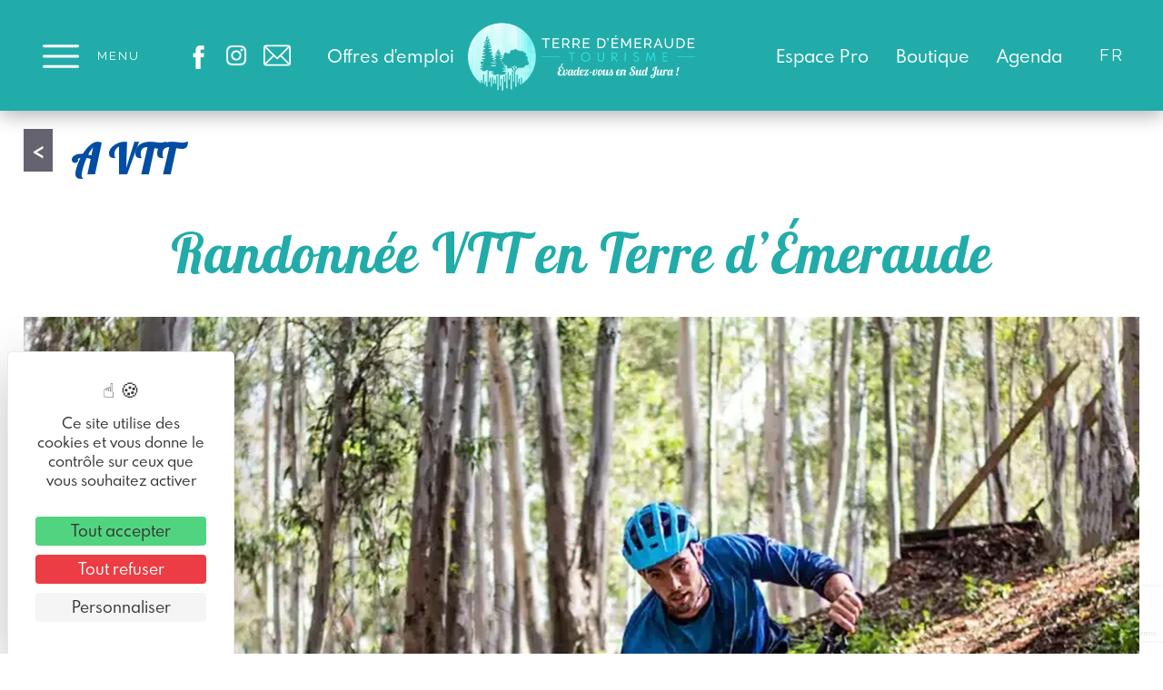

--- FILE ---
content_type: text/html; charset=UTF-8
request_url: https://www.terredemeraudetourisme.com/vtt/
body_size: 31569
content:
<!DOCTYPE html>
<html lang="fr-FR" prefix="og: https://ogp.me/ns#">

<head>
<title>Balades et randonnées à VTT dans les montagnes du Jura</title>

	<meta charset="UTF-8">
	<meta http-equiv="x-ua-compatible" content="ie=edge">
	<meta name="viewport" content="width=device-width, initial-scale=1">

	<!-- CSS -->
	<link rel="icon" type="image/vnd.microsoft.icon" href="https://www.terredemeraudetourisme.com/wp-content/themes/yatatheme/img/favicon.ico">
	<link rel="stylesheet" href="https://www.terredemeraudetourisme.com/wp-content/themes/yatatheme/css/bootstrapgrid.css" type="text/css" media="all">
	<link rel="stylesheet" href="https://www.terredemeraudetourisme.com/wp-content/themes/yatatheme/css/forms.css" type="text/css" media="all">
	
	<link href="https://fonts.googleapis.com/css2?family=Lobster&family=Raleway&display=swap" rel="stylesheet">
	<link rel="stylesheet" href="https://www.terredemeraudetourisme.com/wp-content/themes/yatatheme/style.css" type="text/css" media="all">
	
	<link  href="https://unpkg.com/leaflet@1.3.4/dist/leaflet.css?ver=5.0.3" rel="stylesheet">
	<link rel="stylesheet" type="text/css" href="https://www.terredemeraudetourisme.com/wp-content/themes/yatatheme/css/print.css" media="print">
	<link rel="stylesheet" type="text/css" href="https://www.terredemeraudetourisme.com/wp-content/themes/yatatheme/slick/slick.css"/>


	<link rel="dns-prefetch" href="//tarteaucitron.io"><link rel="preconnect" href="https://tarteaucitron.io" crossorigin=""><!--cloudflare-no-transform--><script type="text/javascript" src="https://tarteaucitron.io/load.js?domain=www.terredemeraudetourisme.com&uuid=b2b666b8bae86ff29d3dd1a3709852a8e684400f"></script>
<!-- Google Tag Manager for WordPress by gtm4wp.com -->
<script data-cfasync="false" data-pagespeed-no-defer>
	var gtm4wp_datalayer_name = "dataLayer";
	var dataLayer = dataLayer || [];
</script>
<!-- End Google Tag Manager for WordPress by gtm4wp.com -->
<!-- Optimisation des moteurs de recherche par Rank Math - https://rankmath.com/ -->
<meta name="description" content="Venez découvrir cette destination de vacances dans le Sud Jura qui saura ravir les amoureux de randonnée à VTT ou à vélo à assistante électrique."/>
<meta name="robots" content="follow, index, max-snippet:-1, max-video-preview:-1, max-image-preview:large"/>
<link rel="canonical" href="https://www.terredemeraudetourisme.com/vtt/" />
<meta property="og:locale" content="fr_FR" />
<meta property="og:type" content="article" />
<meta property="og:title" content="Balades et randonnées à VTT dans les montagnes du Jura" />
<meta property="og:description" content="Venez découvrir cette destination de vacances dans le Sud Jura qui saura ravir les amoureux de randonnée à VTT ou à vélo à assistante électrique." />
<meta property="og:url" content="https://www.terredemeraudetourisme.com/vtt/" />
<meta property="og:site_name" content="Terre d&#039;Émeraude Tourisme" />
<meta property="og:updated_time" content="2023-06-15T15:49:53+02:00" />
<meta property="og:image" content="https://www.terredemeraudetourisme.com/wp-content/uploads/2023/06/bike-5160600_1920-1024x683.jpg.webp" />
<meta property="og:image:secure_url" content="https://www.terredemeraudetourisme.com/wp-content/uploads/2023/06/bike-5160600_1920-1024x683.jpg.webp" />
<meta property="og:image:width" content="1900" />
<meta property="og:image:height" content="1267" />
<meta property="og:image:alt" content="De nombreux chemins de VTT balisés vous attendent en Terre d&#039;Émeraude" />
<meta property="og:image:type" content="image/webp" />
<meta name="twitter:card" content="summary_large_image" />
<meta name="twitter:title" content="Balades et randonnées à VTT dans les montagnes du Jura" />
<meta name="twitter:description" content="Venez découvrir cette destination de vacances dans le Sud Jura qui saura ravir les amoureux de randonnée à VTT ou à vélo à assistante électrique." />
<meta name="twitter:image" content="https://www.terredemeraudetourisme.com/wp-content/uploads/2023/06/bike-5160600_1920-1024x683.jpg.webp" />
<meta name="twitter:label1" content="Temps de lecture" />
<meta name="twitter:data1" content="3 minutes" />
<script type="application/ld+json" class="rank-math-schema">{"@context":"https://schema.org","@graph":[{"@type":"","headline":"Balades et randonn\u00e9es \u00e0 VTT dans les montagnes du Jura","keywords":"VTT","datePublished":"2020-06-15T17:00:30+02:00","dateModified":"2023-06-15T15:49:53+02:00","author":{"@type":"Person","name":"TakO11"},"description":"Venez d\u00e9couvrir cette destination de vacances dans le Sud Jura qui saura ravir les amoureux de randonn\u00e9e \u00e0 VTT ou \u00e0 v\u00e9lo \u00e0 assistante \u00e9lectrique.","name":"Balades et randonn\u00e9es \u00e0 VTT dans les montagnes du Jura","@id":"https://www.terredemeraudetourisme.com/vtt/#richSnippet","isPartOf":{"@id":"https://www.terredemeraudetourisme.com/vtt/#webpage"},"inLanguage":"fr-FR","mainEntityOfPage":{"@id":"https://www.terredemeraudetourisme.com/vtt/#webpage"}}]}</script>
<!-- /Extension Rank Math WordPress SEO -->

<link rel='dns-prefetch' href='//translate.google.com' />
<link rel="alternate" title="oEmbed (JSON)" type="application/json+oembed" href="https://www.terredemeraudetourisme.com/wp-json/oembed/1.0/embed?url=https%3A%2F%2Fwww.terredemeraudetourisme.com%2Fvtt%2F" />
<link rel="alternate" title="oEmbed (XML)" type="text/xml+oembed" href="https://www.terredemeraudetourisme.com/wp-json/oembed/1.0/embed?url=https%3A%2F%2Fwww.terredemeraudetourisme.com%2Fvtt%2F&#038;format=xml" />
<style id='wp-img-auto-sizes-contain-inline-css' type='text/css'>
img:is([sizes=auto i],[sizes^="auto," i]){contain-intrinsic-size:3000px 1500px}
/*# sourceURL=wp-img-auto-sizes-contain-inline-css */
</style>
<link rel='stylesheet' id='yatadata_backend_css-css' href='https://www.terredemeraudetourisme.com/wp-content/plugins/yatadata/public/styles/style.css?ver=6.9' type='text/css' media='all' />
<link rel='stylesheet' id='smuzsf-facebook-css' href='https://www.terredemeraudetourisme.com/wp-content/plugins/add-facebook/public/css/font-awesome.min.css?ver=6.9' type='text/css' media='all' />
<link rel='stylesheet' id='sbi_styles-css' href='https://www.terredemeraudetourisme.com/wp-content/plugins/instagram-feed/css/sbi-styles.min.css?ver=6.10.0' type='text/css' media='all' />
<style id='wp-emoji-styles-inline-css' type='text/css'>

	img.wp-smiley, img.emoji {
		display: inline !important;
		border: none !important;
		box-shadow: none !important;
		height: 1em !important;
		width: 1em !important;
		margin: 0 0.07em !important;
		vertical-align: -0.1em !important;
		background: none !important;
		padding: 0 !important;
	}
/*# sourceURL=wp-emoji-styles-inline-css */
</style>
<link rel='stylesheet' id='wp-block-library-css' href='https://www.terredemeraudetourisme.com/wp-includes/css/dist/block-library/style.min.css?ver=6.9' type='text/css' media='all' />
<style id='wp-block-image-inline-css' type='text/css'>
.wp-block-image>a,.wp-block-image>figure>a{display:inline-block}.wp-block-image img{box-sizing:border-box;height:auto;max-width:100%;vertical-align:bottom}@media not (prefers-reduced-motion){.wp-block-image img.hide{visibility:hidden}.wp-block-image img.show{animation:show-content-image .4s}}.wp-block-image[style*=border-radius] img,.wp-block-image[style*=border-radius]>a{border-radius:inherit}.wp-block-image.has-custom-border img{box-sizing:border-box}.wp-block-image.aligncenter{text-align:center}.wp-block-image.alignfull>a,.wp-block-image.alignwide>a{width:100%}.wp-block-image.alignfull img,.wp-block-image.alignwide img{height:auto;width:100%}.wp-block-image .aligncenter,.wp-block-image .alignleft,.wp-block-image .alignright,.wp-block-image.aligncenter,.wp-block-image.alignleft,.wp-block-image.alignright{display:table}.wp-block-image .aligncenter>figcaption,.wp-block-image .alignleft>figcaption,.wp-block-image .alignright>figcaption,.wp-block-image.aligncenter>figcaption,.wp-block-image.alignleft>figcaption,.wp-block-image.alignright>figcaption{caption-side:bottom;display:table-caption}.wp-block-image .alignleft{float:left;margin:.5em 1em .5em 0}.wp-block-image .alignright{float:right;margin:.5em 0 .5em 1em}.wp-block-image .aligncenter{margin-left:auto;margin-right:auto}.wp-block-image :where(figcaption){margin-bottom:1em;margin-top:.5em}.wp-block-image.is-style-circle-mask img{border-radius:9999px}@supports ((-webkit-mask-image:none) or (mask-image:none)) or (-webkit-mask-image:none){.wp-block-image.is-style-circle-mask img{border-radius:0;-webkit-mask-image:url('data:image/svg+xml;utf8,<svg viewBox="0 0 100 100" xmlns="http://www.w3.org/2000/svg"><circle cx="50" cy="50" r="50"/></svg>');mask-image:url('data:image/svg+xml;utf8,<svg viewBox="0 0 100 100" xmlns="http://www.w3.org/2000/svg"><circle cx="50" cy="50" r="50"/></svg>');mask-mode:alpha;-webkit-mask-position:center;mask-position:center;-webkit-mask-repeat:no-repeat;mask-repeat:no-repeat;-webkit-mask-size:contain;mask-size:contain}}:root :where(.wp-block-image.is-style-rounded img,.wp-block-image .is-style-rounded img){border-radius:9999px}.wp-block-image figure{margin:0}.wp-lightbox-container{display:flex;flex-direction:column;position:relative}.wp-lightbox-container img{cursor:zoom-in}.wp-lightbox-container img:hover+button{opacity:1}.wp-lightbox-container button{align-items:center;backdrop-filter:blur(16px) saturate(180%);background-color:#5a5a5a40;border:none;border-radius:4px;cursor:zoom-in;display:flex;height:20px;justify-content:center;opacity:0;padding:0;position:absolute;right:16px;text-align:center;top:16px;width:20px;z-index:100}@media not (prefers-reduced-motion){.wp-lightbox-container button{transition:opacity .2s ease}}.wp-lightbox-container button:focus-visible{outline:3px auto #5a5a5a40;outline:3px auto -webkit-focus-ring-color;outline-offset:3px}.wp-lightbox-container button:hover{cursor:pointer;opacity:1}.wp-lightbox-container button:focus{opacity:1}.wp-lightbox-container button:focus,.wp-lightbox-container button:hover,.wp-lightbox-container button:not(:hover):not(:active):not(.has-background){background-color:#5a5a5a40;border:none}.wp-lightbox-overlay{box-sizing:border-box;cursor:zoom-out;height:100vh;left:0;overflow:hidden;position:fixed;top:0;visibility:hidden;width:100%;z-index:100000}.wp-lightbox-overlay .close-button{align-items:center;cursor:pointer;display:flex;justify-content:center;min-height:40px;min-width:40px;padding:0;position:absolute;right:calc(env(safe-area-inset-right) + 16px);top:calc(env(safe-area-inset-top) + 16px);z-index:5000000}.wp-lightbox-overlay .close-button:focus,.wp-lightbox-overlay .close-button:hover,.wp-lightbox-overlay .close-button:not(:hover):not(:active):not(.has-background){background:none;border:none}.wp-lightbox-overlay .lightbox-image-container{height:var(--wp--lightbox-container-height);left:50%;overflow:hidden;position:absolute;top:50%;transform:translate(-50%,-50%);transform-origin:top left;width:var(--wp--lightbox-container-width);z-index:9999999999}.wp-lightbox-overlay .wp-block-image{align-items:center;box-sizing:border-box;display:flex;height:100%;justify-content:center;margin:0;position:relative;transform-origin:0 0;width:100%;z-index:3000000}.wp-lightbox-overlay .wp-block-image img{height:var(--wp--lightbox-image-height);min-height:var(--wp--lightbox-image-height);min-width:var(--wp--lightbox-image-width);width:var(--wp--lightbox-image-width)}.wp-lightbox-overlay .wp-block-image figcaption{display:none}.wp-lightbox-overlay button{background:none;border:none}.wp-lightbox-overlay .scrim{background-color:#fff;height:100%;opacity:.9;position:absolute;width:100%;z-index:2000000}.wp-lightbox-overlay.active{visibility:visible}@media not (prefers-reduced-motion){.wp-lightbox-overlay.active{animation:turn-on-visibility .25s both}.wp-lightbox-overlay.active img{animation:turn-on-visibility .35s both}.wp-lightbox-overlay.show-closing-animation:not(.active){animation:turn-off-visibility .35s both}.wp-lightbox-overlay.show-closing-animation:not(.active) img{animation:turn-off-visibility .25s both}.wp-lightbox-overlay.zoom.active{animation:none;opacity:1;visibility:visible}.wp-lightbox-overlay.zoom.active .lightbox-image-container{animation:lightbox-zoom-in .4s}.wp-lightbox-overlay.zoom.active .lightbox-image-container img{animation:none}.wp-lightbox-overlay.zoom.active .scrim{animation:turn-on-visibility .4s forwards}.wp-lightbox-overlay.zoom.show-closing-animation:not(.active){animation:none}.wp-lightbox-overlay.zoom.show-closing-animation:not(.active) .lightbox-image-container{animation:lightbox-zoom-out .4s}.wp-lightbox-overlay.zoom.show-closing-animation:not(.active) .lightbox-image-container img{animation:none}.wp-lightbox-overlay.zoom.show-closing-animation:not(.active) .scrim{animation:turn-off-visibility .4s forwards}}@keyframes show-content-image{0%{visibility:hidden}99%{visibility:hidden}to{visibility:visible}}@keyframes turn-on-visibility{0%{opacity:0}to{opacity:1}}@keyframes turn-off-visibility{0%{opacity:1;visibility:visible}99%{opacity:0;visibility:visible}to{opacity:0;visibility:hidden}}@keyframes lightbox-zoom-in{0%{transform:translate(calc((-100vw + var(--wp--lightbox-scrollbar-width))/2 + var(--wp--lightbox-initial-left-position)),calc(-50vh + var(--wp--lightbox-initial-top-position))) scale(var(--wp--lightbox-scale))}to{transform:translate(-50%,-50%) scale(1)}}@keyframes lightbox-zoom-out{0%{transform:translate(-50%,-50%) scale(1);visibility:visible}99%{visibility:visible}to{transform:translate(calc((-100vw + var(--wp--lightbox-scrollbar-width))/2 + var(--wp--lightbox-initial-left-position)),calc(-50vh + var(--wp--lightbox-initial-top-position))) scale(var(--wp--lightbox-scale));visibility:hidden}}
/*# sourceURL=https://www.terredemeraudetourisme.com/wp-includes/blocks/image/style.min.css */
</style>
<style id='global-styles-inline-css' type='text/css'>
:root{--wp--preset--aspect-ratio--square: 1;--wp--preset--aspect-ratio--4-3: 4/3;--wp--preset--aspect-ratio--3-4: 3/4;--wp--preset--aspect-ratio--3-2: 3/2;--wp--preset--aspect-ratio--2-3: 2/3;--wp--preset--aspect-ratio--16-9: 16/9;--wp--preset--aspect-ratio--9-16: 9/16;--wp--preset--color--black: #000000;--wp--preset--color--cyan-bluish-gray: #abb8c3;--wp--preset--color--white: #ffffff;--wp--preset--color--pale-pink: #f78da7;--wp--preset--color--vivid-red: #cf2e2e;--wp--preset--color--luminous-vivid-orange: #ff6900;--wp--preset--color--luminous-vivid-amber: #fcb900;--wp--preset--color--light-green-cyan: #7bdcb5;--wp--preset--color--vivid-green-cyan: #00d084;--wp--preset--color--pale-cyan-blue: #8ed1fc;--wp--preset--color--vivid-cyan-blue: #0693e3;--wp--preset--color--vivid-purple: #9b51e0;--wp--preset--gradient--vivid-cyan-blue-to-vivid-purple: linear-gradient(135deg,rgb(6,147,227) 0%,rgb(155,81,224) 100%);--wp--preset--gradient--light-green-cyan-to-vivid-green-cyan: linear-gradient(135deg,rgb(122,220,180) 0%,rgb(0,208,130) 100%);--wp--preset--gradient--luminous-vivid-amber-to-luminous-vivid-orange: linear-gradient(135deg,rgb(252,185,0) 0%,rgb(255,105,0) 100%);--wp--preset--gradient--luminous-vivid-orange-to-vivid-red: linear-gradient(135deg,rgb(255,105,0) 0%,rgb(207,46,46) 100%);--wp--preset--gradient--very-light-gray-to-cyan-bluish-gray: linear-gradient(135deg,rgb(238,238,238) 0%,rgb(169,184,195) 100%);--wp--preset--gradient--cool-to-warm-spectrum: linear-gradient(135deg,rgb(74,234,220) 0%,rgb(151,120,209) 20%,rgb(207,42,186) 40%,rgb(238,44,130) 60%,rgb(251,105,98) 80%,rgb(254,248,76) 100%);--wp--preset--gradient--blush-light-purple: linear-gradient(135deg,rgb(255,206,236) 0%,rgb(152,150,240) 100%);--wp--preset--gradient--blush-bordeaux: linear-gradient(135deg,rgb(254,205,165) 0%,rgb(254,45,45) 50%,rgb(107,0,62) 100%);--wp--preset--gradient--luminous-dusk: linear-gradient(135deg,rgb(255,203,112) 0%,rgb(199,81,192) 50%,rgb(65,88,208) 100%);--wp--preset--gradient--pale-ocean: linear-gradient(135deg,rgb(255,245,203) 0%,rgb(182,227,212) 50%,rgb(51,167,181) 100%);--wp--preset--gradient--electric-grass: linear-gradient(135deg,rgb(202,248,128) 0%,rgb(113,206,126) 100%);--wp--preset--gradient--midnight: linear-gradient(135deg,rgb(2,3,129) 0%,rgb(40,116,252) 100%);--wp--preset--font-size--small: 13px;--wp--preset--font-size--medium: 20px;--wp--preset--font-size--large: 36px;--wp--preset--font-size--x-large: 42px;--wp--preset--spacing--20: 0.44rem;--wp--preset--spacing--30: 0.67rem;--wp--preset--spacing--40: 1rem;--wp--preset--spacing--50: 1.5rem;--wp--preset--spacing--60: 2.25rem;--wp--preset--spacing--70: 3.38rem;--wp--preset--spacing--80: 5.06rem;--wp--preset--shadow--natural: 6px 6px 9px rgba(0, 0, 0, 0.2);--wp--preset--shadow--deep: 12px 12px 50px rgba(0, 0, 0, 0.4);--wp--preset--shadow--sharp: 6px 6px 0px rgba(0, 0, 0, 0.2);--wp--preset--shadow--outlined: 6px 6px 0px -3px rgb(255, 255, 255), 6px 6px rgb(0, 0, 0);--wp--preset--shadow--crisp: 6px 6px 0px rgb(0, 0, 0);}:where(.is-layout-flex){gap: 0.5em;}:where(.is-layout-grid){gap: 0.5em;}body .is-layout-flex{display: flex;}.is-layout-flex{flex-wrap: wrap;align-items: center;}.is-layout-flex > :is(*, div){margin: 0;}body .is-layout-grid{display: grid;}.is-layout-grid > :is(*, div){margin: 0;}:where(.wp-block-columns.is-layout-flex){gap: 2em;}:where(.wp-block-columns.is-layout-grid){gap: 2em;}:where(.wp-block-post-template.is-layout-flex){gap: 1.25em;}:where(.wp-block-post-template.is-layout-grid){gap: 1.25em;}.has-black-color{color: var(--wp--preset--color--black) !important;}.has-cyan-bluish-gray-color{color: var(--wp--preset--color--cyan-bluish-gray) !important;}.has-white-color{color: var(--wp--preset--color--white) !important;}.has-pale-pink-color{color: var(--wp--preset--color--pale-pink) !important;}.has-vivid-red-color{color: var(--wp--preset--color--vivid-red) !important;}.has-luminous-vivid-orange-color{color: var(--wp--preset--color--luminous-vivid-orange) !important;}.has-luminous-vivid-amber-color{color: var(--wp--preset--color--luminous-vivid-amber) !important;}.has-light-green-cyan-color{color: var(--wp--preset--color--light-green-cyan) !important;}.has-vivid-green-cyan-color{color: var(--wp--preset--color--vivid-green-cyan) !important;}.has-pale-cyan-blue-color{color: var(--wp--preset--color--pale-cyan-blue) !important;}.has-vivid-cyan-blue-color{color: var(--wp--preset--color--vivid-cyan-blue) !important;}.has-vivid-purple-color{color: var(--wp--preset--color--vivid-purple) !important;}.has-black-background-color{background-color: var(--wp--preset--color--black) !important;}.has-cyan-bluish-gray-background-color{background-color: var(--wp--preset--color--cyan-bluish-gray) !important;}.has-white-background-color{background-color: var(--wp--preset--color--white) !important;}.has-pale-pink-background-color{background-color: var(--wp--preset--color--pale-pink) !important;}.has-vivid-red-background-color{background-color: var(--wp--preset--color--vivid-red) !important;}.has-luminous-vivid-orange-background-color{background-color: var(--wp--preset--color--luminous-vivid-orange) !important;}.has-luminous-vivid-amber-background-color{background-color: var(--wp--preset--color--luminous-vivid-amber) !important;}.has-light-green-cyan-background-color{background-color: var(--wp--preset--color--light-green-cyan) !important;}.has-vivid-green-cyan-background-color{background-color: var(--wp--preset--color--vivid-green-cyan) !important;}.has-pale-cyan-blue-background-color{background-color: var(--wp--preset--color--pale-cyan-blue) !important;}.has-vivid-cyan-blue-background-color{background-color: var(--wp--preset--color--vivid-cyan-blue) !important;}.has-vivid-purple-background-color{background-color: var(--wp--preset--color--vivid-purple) !important;}.has-black-border-color{border-color: var(--wp--preset--color--black) !important;}.has-cyan-bluish-gray-border-color{border-color: var(--wp--preset--color--cyan-bluish-gray) !important;}.has-white-border-color{border-color: var(--wp--preset--color--white) !important;}.has-pale-pink-border-color{border-color: var(--wp--preset--color--pale-pink) !important;}.has-vivid-red-border-color{border-color: var(--wp--preset--color--vivid-red) !important;}.has-luminous-vivid-orange-border-color{border-color: var(--wp--preset--color--luminous-vivid-orange) !important;}.has-luminous-vivid-amber-border-color{border-color: var(--wp--preset--color--luminous-vivid-amber) !important;}.has-light-green-cyan-border-color{border-color: var(--wp--preset--color--light-green-cyan) !important;}.has-vivid-green-cyan-border-color{border-color: var(--wp--preset--color--vivid-green-cyan) !important;}.has-pale-cyan-blue-border-color{border-color: var(--wp--preset--color--pale-cyan-blue) !important;}.has-vivid-cyan-blue-border-color{border-color: var(--wp--preset--color--vivid-cyan-blue) !important;}.has-vivid-purple-border-color{border-color: var(--wp--preset--color--vivid-purple) !important;}.has-vivid-cyan-blue-to-vivid-purple-gradient-background{background: var(--wp--preset--gradient--vivid-cyan-blue-to-vivid-purple) !important;}.has-light-green-cyan-to-vivid-green-cyan-gradient-background{background: var(--wp--preset--gradient--light-green-cyan-to-vivid-green-cyan) !important;}.has-luminous-vivid-amber-to-luminous-vivid-orange-gradient-background{background: var(--wp--preset--gradient--luminous-vivid-amber-to-luminous-vivid-orange) !important;}.has-luminous-vivid-orange-to-vivid-red-gradient-background{background: var(--wp--preset--gradient--luminous-vivid-orange-to-vivid-red) !important;}.has-very-light-gray-to-cyan-bluish-gray-gradient-background{background: var(--wp--preset--gradient--very-light-gray-to-cyan-bluish-gray) !important;}.has-cool-to-warm-spectrum-gradient-background{background: var(--wp--preset--gradient--cool-to-warm-spectrum) !important;}.has-blush-light-purple-gradient-background{background: var(--wp--preset--gradient--blush-light-purple) !important;}.has-blush-bordeaux-gradient-background{background: var(--wp--preset--gradient--blush-bordeaux) !important;}.has-luminous-dusk-gradient-background{background: var(--wp--preset--gradient--luminous-dusk) !important;}.has-pale-ocean-gradient-background{background: var(--wp--preset--gradient--pale-ocean) !important;}.has-electric-grass-gradient-background{background: var(--wp--preset--gradient--electric-grass) !important;}.has-midnight-gradient-background{background: var(--wp--preset--gradient--midnight) !important;}.has-small-font-size{font-size: var(--wp--preset--font-size--small) !important;}.has-medium-font-size{font-size: var(--wp--preset--font-size--medium) !important;}.has-large-font-size{font-size: var(--wp--preset--font-size--large) !important;}.has-x-large-font-size{font-size: var(--wp--preset--font-size--x-large) !important;}
/*# sourceURL=global-styles-inline-css */
</style>

<style id='classic-theme-styles-inline-css' type='text/css'>
/*! This file is auto-generated */
.wp-block-button__link{color:#fff;background-color:#32373c;border-radius:9999px;box-shadow:none;text-decoration:none;padding:calc(.667em + 2px) calc(1.333em + 2px);font-size:1.125em}.wp-block-file__button{background:#32373c;color:#fff;text-decoration:none}
/*# sourceURL=/wp-includes/css/classic-themes.min.css */
</style>
<link rel='stylesheet' id='contact-form-7-css' href='https://www.terredemeraudetourisme.com/wp-content/plugins/contact-form-7/includes/css/styles.css?ver=6.1.4' type='text/css' media='all' />
<link rel='stylesheet' id='google-language-translator-css' href='https://www.terredemeraudetourisme.com/wp-content/plugins/google-language-translator/css/style.css?ver=6.0.20' type='text/css' media='' />
<link rel='stylesheet' id='js_composer_front-css' href='https://www.terredemeraudetourisme.com/wp-content/plugins/js_composer/assets/css/js_composer.min.css?ver=8.7.2' type='text/css' media='all' />
<script type="text/javascript" src="https://www.terredemeraudetourisme.com/wp-content/plugins/yatadata-shortcodes/includes/js/wpFeSantizeTitle.js?ver=6.9" id="wpFeSanitizeTitle-js"></script>
<script type="text/javascript" src="https://www.terredemeraudetourisme.com/wp-includes/js/jquery/jquery.min.js?ver=3.7.1" id="jquery-core-js"></script>
<script type="text/javascript" src="https://www.terredemeraudetourisme.com/wp-includes/js/jquery/jquery-migrate.min.js?ver=3.4.1" id="jquery-migrate-js"></script>
<script type="text/javascript" src="https://www.terredemeraudetourisme.com/wp-content/plugins/add-facebook/public/scripts/facebook.js?ver=6.9" id="smuzsf-facebook-js"></script>
<script></script><link rel="https://api.w.org/" href="https://www.terredemeraudetourisme.com/wp-json/" /><link rel="alternate" title="JSON" type="application/json" href="https://www.terredemeraudetourisme.com/wp-json/wp/v2/pages/79" /><link rel="EditURI" type="application/rsd+xml" title="RSD" href="https://www.terredemeraudetourisme.com/xmlrpc.php?rsd" />
<meta name="generator" content="WordPress 6.9" />
<link rel='shortlink' href='https://www.terredemeraudetourisme.com/?p=79' />
<style>#google_language_translator a{display:none!important;}div.skiptranslate.goog-te-gadget{display:inline!important;}.goog-te-gadget{color:transparent!important;}.goog-te-gadget{font-size:0px!important;}.goog-branding{display:none;}.goog-tooltip{display: none!important;}.goog-tooltip:hover{display: none!important;}.goog-text-highlight{background-color:transparent!important;border:none!important;box-shadow:none!important;}#google_language_translator select.goog-te-combo{color:#32373c;}div.skiptranslate{display:none!important;}body{top:0px!important;}#goog-gt-{display:none!important;}font font{background-color:transparent!important;box-shadow:none!important;position:initial!important;}#glt-translate-trigger{left:20px;right:auto;}#glt-translate-trigger > span{color:#ffffff;}#glt-translate-trigger{background:#f89406;}.goog-te-gadget .goog-te-combo{width:100%;}</style>
<!-- Google Tag Manager for WordPress by gtm4wp.com -->
<!-- GTM Container placement set to off -->
<script data-cfasync="false" data-pagespeed-no-defer type="text/javascript">
	var dataLayer_content = {"pagePostType":"page","pagePostType2":"single-page","pagePostAuthor":"TakO11"};
	dataLayer.push( dataLayer_content );
</script>
<script data-cfasync="false" data-pagespeed-no-defer type="text/javascript">
	console.warn && console.warn("[GTM4WP] Google Tag Manager container code placement set to OFF !!!");
	console.warn && console.warn("[GTM4WP] Data layer codes are active but GTM container must be loaded using custom coding !!!");
</script>
<!-- End Google Tag Manager for WordPress by gtm4wp.com --><meta name="generator" content="Powered by WPBakery Page Builder - drag and drop page builder for WordPress."/>
<noscript><style> .wpb_animate_when_almost_visible { opacity: 1; }</style></noscript>	<!-- JAVASCRIPT -->
	<script src="https://ajax.googleapis.com/ajax/libs/jquery/3.4.1/jquery.min.js"></script>
	<script src="https://www.terredemeraudetourisme.com/wp-content/themes/yatatheme/slick/slick.js"></script>
	<script src="https://www.terredemeraudetourisme.com/wp-content/themes/yatatheme/js/theme_script.js"></script>
	<script src="https://unpkg.com/leaflet@1.3.4/dist/leaflet.js?ver=5.0.3"></script>
	<!-- <script src="https://kit.fontawesome.com/3b4829551f.js" crossorigin="anonymous"></script> -->
	<script src="https://www.terredemeraudetourisme.com/wp-content/themes/yatatheme/js/modernizr.custom.js"></script>

	<script src="https://code.jquery.com/ui/1.12.1/jquery-ui.js"></script>
	<link rel="stylesheet" href="https://code.jquery.com/ui/1.12.1/themes/base/jquery-ui.css">

</head>

<body class="wp-singular page-template page-template-template-carte-rando page-template-template-carte-rando-php page page-id-79 wp-theme-yatatheme wpb-js-composer js-comp-ver-8.7.2 vc_responsive">

<header>
	<div class="fond-modal" id="modal" style="display: none;">
	<div class="modal slidedown">
		<div class="contenu-modal">
			<span onclick="document.getElementById('modal').style.display='none';" class="modal-close">&#x2715;</span>
			<h2>Rechercher sur le site</h2>
			<form action="https://www.terredemeraudetourisme.com" id="search-form" class="formrech insiderech" method="get">
				<input type="text" name="s" id="s" placeholder="Votre recherche..." />
				<input type="submit" value="Rechercher">
			</form>
        </div>
	</div>
	</div>
				<script>
				var cookiePopup = getCookie("popupEntranteJuralacs");
				if(cookiePopup){
					delCookie("popupEntranteJuralacs");
				}
			</script>
				<div class="stickyHeader">
		<!-- MENU -->
		<script type="text/javascript">
			jQuery(document).ready(function(){
				jQuery('#mainmenu-container #mainmenu-title').click(function(){
					if(jQuery('#header-menu').is(':hidden')){
						jQuery('header').css('z-index', 10000);
						jQuery('#mainmenu-container').css('background-color', '#004B6E');
						jQuery('#mainmenu-container #submenus-container').addClass('submenus-active');
						jQuery('#mainmenu-title img').attr('src', "https://www.terredemeraudetourisme.com/wp-content/themes/yatatheme/img/svg/close.svg");
						jQuery('#header-menu').slideToggle();
					}
					else if (jQuery('#header-menu').is(':visible')){
						jQuery('#header-menu').slideToggle();
						jQuery('header').css('z-index', 999);
						jQuery('#mainmenu-container #submenus-container').removeClass('submenus-active');
						jQuery('#mainmenu-title img').attr('src', "https://www.terredemeraudetourisme.com/wp-content/themes/yatatheme/img/svg/menu.svg");
						jQuery('#mainmenu-container').css('background-color', 'transparent');
					}

				});
			});
		</script>
		<div id='mainmenu-container'><div id="mainmenu-title"><img src="https://www.terredemeraudetourisme.com/wp-content/themes/yatatheme/img/svg/menu.svg"><span class='notranslate'>Menu</span></div>
			<div id="submenus-container">
				<ul id="header-menu" class="mainmenu"><li id="menu-item-121" class="menu-item menu-item-type-custom menu-item-object-custom menu-item-has-children menu-item-121"><a>Découvrez</a>
<ul class="sub-menu">
	<li id="menu-item-263765" class="menu-item menu-item-type-post_type menu-item-object-page menu-item-263765"><a href="https://www.terredemeraudetourisme.com/incontournables/">Nos incontournables</a></li>
	<li id="menu-item-130" class="menu-item menu-item-type-post_type menu-item-object-page menu-item-130"><a href="https://www.terredemeraudetourisme.com/cascades-jura/">Cascades de Terre d’Émeraude</a></li>
	<li id="menu-item-134" class="menu-item menu-item-type-post_type menu-item-object-page menu-item-134"><a href="https://www.terredemeraudetourisme.com/lacs-jura/">Des lacs pour toutes les envies</a></li>
	<li id="menu-item-325326" class="menu-item menu-item-type-post_type menu-item-object-page menu-item-325326"><a href="https://www.terredemeraudetourisme.com/producteurs-et-artisans/">Producteurs et artisans</a></li>
	<li id="menu-item-131" class="menu-item menu-item-type-post_type menu-item-object-page menu-item-131"><a href="https://www.terredemeraudetourisme.com/musees-et-patrimoine/">Musées et patrimoine</a></li>
	<li id="menu-item-303842" class="menu-item menu-item-type-post_type menu-item-object-page menu-item-303842"><a href="https://www.terredemeraudetourisme.com/en-famille/">En famille</a></li>
	<li id="menu-item-355577" class="menu-item menu-item-type-post_type menu-item-object-page menu-item-355577"><a href="https://www.terredemeraudetourisme.com/blog/">Inspirez-vous</a></li>
</ul>
</li>
<li id="menu-item-122" class="menu-item menu-item-type-custom menu-item-object-custom current-menu-ancestor current-menu-parent menu-item-has-children menu-item-122"><a>Randonnez</a>
<ul class="sub-menu">
	<li id="menu-item-126" class="menu-item menu-item-type-post_type menu-item-object-page menu-item-126"><a href="https://www.terredemeraudetourisme.com/randonnees-jura/">À pied</a></li>
	<li id="menu-item-127" class="menu-item menu-item-type-post_type menu-item-object-page menu-item-127"><a href="https://www.terredemeraudetourisme.com/velo/">À vélo</a></li>
	<li id="menu-item-128" class="menu-item menu-item-type-post_type menu-item-object-page current-menu-item page_item page-item-79 current_page_item menu-item-128"><a href="https://www.terredemeraudetourisme.com/vtt/" aria-current="page">A VTT</a></li>
	<li id="menu-item-125" class="menu-item menu-item-type-post_type menu-item-object-page menu-item-125"><a href="https://www.terredemeraudetourisme.com/randonnee-a-cheval-ane/">À cheval ou avec un âne</a></li>
</ul>
</li>
<li id="menu-item-123" class="menu-item menu-item-type-custom menu-item-object-custom menu-item-has-children menu-item-123"><a>Expérimentez</a>
<ul class="sub-menu">
	<li id="menu-item-129" class="menu-item menu-item-type-post_type menu-item-object-page menu-item-129"><a href="https://www.terredemeraudetourisme.com/activites-de-loisirs/">Activités de loisirs</a></li>
	<li id="menu-item-261514" class="menu-item menu-item-type-post_type menu-item-object-page menu-item-261514"><a href="https://www.terredemeraudetourisme.com/via-ferrata/">Via ferrata</a></li>
	<li id="menu-item-136" class="menu-item menu-item-type-post_type menu-item-object-page menu-item-136"><a href="https://www.terredemeraudetourisme.com/activites-nautiques-aquatiques/">Activités nautiques et aquatiques</a></li>
	<li id="menu-item-132" class="menu-item menu-item-type-post_type menu-item-object-page menu-item-132"><a href="https://www.terredemeraudetourisme.com/fermes-parcs-jardins-terroir/">Fermes, parcs &#038; jardins</a></li>
	<li id="menu-item-170971" class="menu-item menu-item-type-post_type menu-item-object-page menu-item-170971"><a href="https://www.terredemeraudetourisme.com/peche/">Pêche en Terre d’Emeraude</a></li>
</ul>
</li>
<li id="menu-item-124" class="menu-item menu-item-type-custom menu-item-object-custom menu-item-has-children menu-item-124"><a>Préparez</a>
<ul class="sub-menu">
	<li id="menu-item-323663" class="menu-item menu-item-type-post_type menu-item-object-page menu-item-323663"><a href="https://www.terredemeraudetourisme.com/agenda/">Agenda</a></li>
	<li id="menu-item-323664" class="menu-item menu-item-type-post_type menu-item-object-page menu-item-323664"><a href="https://www.terredemeraudetourisme.com/infospratiques/documentation/">Documentation</a></li>
	<li id="menu-item-344238" class="menu-item menu-item-type-post_type menu-item-object-page menu-item-344238"><a href="https://www.terredemeraudetourisme.com/boutique/">Boutique</a></li>
	<li id="menu-item-261527" class="menu-item menu-item-type-post_type menu-item-object-page menu-item-261527"><a href="https://www.terredemeraudetourisme.com/guide-daccessibilite/">Guide d’accessibilité</a></li>
	<li id="menu-item-133" class="menu-item menu-item-type-post_type menu-item-object-page menu-item-133"><a href="https://www.terredemeraudetourisme.com/hebergements/">Hébergements</a></li>
	<li id="menu-item-141" class="menu-item menu-item-type-post_type menu-item-object-page menu-item-141"><a href="https://www.terredemeraudetourisme.com/restaurants/">Restaurants</a></li>
	<li id="menu-item-325327" class="menu-item menu-item-type-post_type menu-item-object-page menu-item-325327"><a href="https://www.terredemeraudetourisme.com/infospratiques/commerces-et-services/">Commerces et services</a></li>
	<li id="menu-item-318756" class="menu-item menu-item-type-post_type menu-item-object-page menu-item-318756"><a href="https://www.terredemeraudetourisme.com/demarche-qualite/">Notre démarche Qualité Tourisme</a></li>
</ul>
</li>
</ul>			</div>
		</div>
		<div id="header-social">
			<aside id="media_image-11" class="widget widget_media_image"><!-- <h3 class="widget-title">Facebook</h3> --><a href="https://www.facebook.com/terredemeraudetourisme" target="_blank"><img width="1920" height="1920" src="https://www.terredemeraudetourisme.com/wp-content/uploads/2023/06/facebook-blanc.png" class="image wp-image-323617  attachment-full size-full" alt="Facebook" style="max-width: 100%; height: auto;" title="Facebook" decoding="async" fetchpriority="high" srcset="https://www.terredemeraudetourisme.com/wp-content/uploads/2023/06/facebook-blanc.png 1920w, https://www.terredemeraudetourisme.com/wp-content/uploads/2023/06/facebook-blanc-300x300.png 300w, https://www.terredemeraudetourisme.com/wp-content/uploads/2023/06/facebook-blanc-1024x1024.png 1024w, https://www.terredemeraudetourisme.com/wp-content/uploads/2023/06/facebook-blanc-150x150.png 150w, https://www.terredemeraudetourisme.com/wp-content/uploads/2023/06/facebook-blanc-768x768.png 768w, https://www.terredemeraudetourisme.com/wp-content/uploads/2023/06/facebook-blanc-1536x1536.png 1536w, https://www.terredemeraudetourisme.com/wp-content/uploads/2023/06/facebook-blanc-1860x1860.png 1860w, https://www.terredemeraudetourisme.com/wp-content/uploads/2023/06/facebook-blanc-430x430.png 430w" sizes="(max-width: 1920px) 100vw, 1920px" /></a></aside><aside id="media_image-12" class="widget widget_media_image"><!-- <h3 class="widget-title">Instagram</h3> --><a href="https://www.instagram.com/terre_demeraude_tourisme/" target="_blank"><img width="640" height="640" src="https://www.terredemeraudetourisme.com/wp-content/uploads/2023/06/insta-blanc.png" class="image wp-image-323618  attachment-full size-full" alt="instagram" style="max-width: 100%; height: auto;" title="Facebook" decoding="async" srcset="https://www.terredemeraudetourisme.com/wp-content/uploads/2023/06/insta-blanc.png 640w, https://www.terredemeraudetourisme.com/wp-content/uploads/2023/06/insta-blanc-300x300.png 300w, https://www.terredemeraudetourisme.com/wp-content/uploads/2023/06/insta-blanc-150x150.png 150w, https://www.terredemeraudetourisme.com/wp-content/uploads/2023/06/insta-blanc-430x430.png 430w" sizes="(max-width: 640px) 100vw, 640px" /></a></aside>			<div id="contact-mail"><div id="contact-container">
				<a href="/contact" title="Email"><img src="https://www.terredemeraudetourisme.com/wp-content/themes/yatatheme/img/svg/envmail.svg" alt="mail"></a>
			</div></div>
		</div>
		<div id='contain-blog' class="blog-header">
			<a href="https://www.terredemeraudetourisme.com/espace-pro/offres-demploi/">Offres d'emploi</a>
		</div>

		
		<div id="container-right-header">
			<div id="langues">
				<div class="selectlangue" onmouseover="document.getElementById('listlg').style.display='block';" onmouseout="document.getElementById('listlg').style.display='none';"><span id="afflg" class="notranslate">FR</span><div id="listlg"><div onclick="document.getElementById('afflg').innerHTML = 'FR'; setCookie('malangueactuel', 'FR', 1)"><a href='#' class='nturl notranslate fr French single-language flag' title='French'>FR</a></div><div onclick="document.getElementById('afflg').innerHTML = 'EN'; setCookie('malangueactuel', 'EN', 1)"><a href='#' class='nturl notranslate en united-states single-language flag' title='English'>EN</a></div><div onclick="document.getElementById('afflg').innerHTML = 'DE'; setCookie('malangueactuel', 'DE', 1)"><a href='#' class='nturl notranslate de German single-language flag' title='German'>DE</a></div></div></div>							</div>
			<!-- <div id="meteo"> -->
							<!-- </div> -->
			<div id="recherche-header">
				<a onclick="document.getElementById('modal').style.display='block';">
					<img src="https://www.terredemeraudetourisme.com/wp-content/themes/yatatheme/img/svg/search_bl.svg" alt="Recherche" title="Rechercher">
				</a>
			</div>
			<div id="agenda-header">
				<a href="/agenda">
					Agenda
				</a>
			</div>
			<div class="boutique-header">
				<a href="https://www.terredemeraudetourisme.com/boutique/">Boutique</a>
			</div>
			<div class="boutique-header espaceproheader">
				<a href="https://www.terredemeraudetourisme.com/espace-pro/"><span>Espace </span>Pro</a>
			</div>
		</div>

		<div id="mainLogo">
			<a href="/">
				<img src="https://www.terredemeraudetourisme.com/wp-content/themes/yatatheme/img/logoJuraLacsv2.png" alt="Jura Lacs" title="Jura Lacs">
			</a>
		</div>
	</div>
	<script type="text/javascript">hasScrolled()</script>
</header>

<div id="barre-bleue"></div>

<div id="randowrapper">

<div id="randoedito" class="randocirkwi"><a href="javascript:history.go(-1)" id="btn-retourcarte"><</a><h3>A VTT</h3><p><div class="wpb-content-wrapper"><div class="vc_row wpb_row vc_row-fluid"><div class="wpb_column vc_column_container vc_col-sm-12"><div class="vc_column-inner"><div class="wpb_wrapper">
	<div class="wpb_text_column wpb_content_element" >
		<div class="wpb_wrapper">
			<h1 class="titre-1-seo">Randonnée VTT en Terre d&rsquo;Émeraude</h1>

		</div>
	</div>

	<div  class="wpb_single_image wpb_content_element vc_align_center wpb_content_element">
		
		<figure class="wpb_wrapper vc_figure">
			<div class="vc_single_image-wrapper   vc_box_border_grey"><img decoding="async" width="1900" height="1267" src="https://www.terredemeraudetourisme.com/wp-content/uploads/2023/06/bike-5160600_1920-1024x683.jpg.webp" class="vc_single_image-img attachment-full" alt="De nombreux chemins de VTT balisés vous attendent en Terre d&#039;Émeraude" title="De nombreux chemins de VTT balisés vous attendent en Terre d&#039;Émeraude" srcset="https://www.terredemeraudetourisme.com/wp-content/uploads/2023/06/bike-5160600_1920-1024x683.jpg.webp 1900w, https://www.terredemeraudetourisme.com/wp-content/uploads/2023/06/bike-5160600_1920-1024x683.jpg-300x200.webp 300w, https://www.terredemeraudetourisme.com/wp-content/uploads/2023/06/bike-5160600_1920-1024x683.jpg-1024x683.webp 1024w, https://www.terredemeraudetourisme.com/wp-content/uploads/2023/06/bike-5160600_1920-1024x683.jpg-768x512.webp 768w, https://www.terredemeraudetourisme.com/wp-content/uploads/2023/06/bike-5160600_1920-1024x683.jpg-1536x1024.webp 1536w, https://www.terredemeraudetourisme.com/wp-content/uploads/2023/06/bike-5160600_1920-1024x683.jpg-1860x1240.webp 1860w, https://www.terredemeraudetourisme.com/wp-content/uploads/2023/06/bike-5160600_1920-1024x683.jpg-430x287.webp 430w" sizes="(max-width: 1900px) 100vw, 1900px" /></div>
		</figure>
	</div>

	<div class="wpb_text_column wpb_content_element" >
		<div class="wpb_wrapper">
			<h2>Paradis de la randonnée en VTT</h2>
<p>Avec plus de 450 km de chemins de randonnée VTT balisés sur notre territoire du Jura, Terre d&rsquo;Émeraude est incontestablement une destination de vacances qui saura ravir les amoureux de cette pratique.</p>
<p>Roulez à la découverte de nos lacs, cascades, rivières et montagnes sur un territoire au patrimoine naturel époustouflant. Terre sauvage, préservée et vaste, ici la nature est omniprésente et se métamorphose à chaque saison pour vous offrir des panoramas incroyables, sans cesse renouvelés. Terre d’aventures, vous ne manquerez pas d’occasions pour y rouler et découvrir au fil de vos envies notre riche patrimoine naturel. En famille ou entre amis, vous trouverez forcément l&rsquo;itinéraire qui vous correspond le mieux.</p>
<p>Découvrez également les prestataires de location de VTT ou de vélo à assistance électrique (VAE) pour vous équiper et vous accompagner.</p>
<p>Pour organiser vos sorties, nous vous recommandons d&rsquo;utiliser des cartoguides qui vous permettent d&rsquo;avoir le tracé des circuits ainsi que les noms des points d&rsquo;intersection. Vous pourrez les acheter dans nos bureaux d&rsquo;information touristique et également directement sur <a href="https://www.terredemeraudetourisme.com/boutique" target="_blank" rel="noopener">la boutique en ligne</a>.</p>
<p>Vous pouvez également gratuitement télécharger sur PlayStore ou Applestore l&rsquo;application <a href="https://www.jurassicvelotours.fr/" target="_blank" rel="noopener">Jurassic Velo Tours</a>, développée par <a href="https://www.montagnes-du-jura.fr/" target="_blank" rel="noopener">Montagnes du Jura</a>, qui vous permettra de localiser des loueurs de vélos et d&rsquo;e-bikes ainsi que des boucles tous niveaux dans les environs.</p>

		</div>
	</div>

	<div class="wpb_text_column wpb_content_element" >
		<div class="wpb_wrapper">
			<h2>Quelques-unes de nos randonnées en VTT les plus réputées :</h2>
<h3>Le GRP Tour du lac de Vouglans</h3>
<p>Empruntant de nombreux sentiers et petits chemins bucoliques au bord du lac, cette randonnée est certainement l’une des plus sauvages et des plus rafraichissantes du département. Le Tour du Lac de Vouglans offre de nombreux belvédères le long de l’itinéraire, quelques coins de baignade et quelques curiosités comme le Pont de la Pyle, le barrage de Vouglans, les marmites de géants à Pont-de-Poitte&#8230;<br />
Variante possible en traversant le lac au pont de la Pyle permettant de faire une boucle au sud de 47 km et une boucle au nord de 35 km.</p>
<p>A pied ou à VTT| 82 km | dénivelé 1 200 m| niveau : difficile | marquage jaune et rouge (GRP) | Carte disponible dans nos bureaux d’information touristique ou <a title="Tour du Lac de Vouglans" href="https://www.cirkwi.com/fr/circuit/61281-le-tour-du-lac-de-vouglans" target="_blank" rel="noopener">circuit disponible ici</a>.</p>
<h3>Niveau expert : la Valousienne</h3>
<p>Vététistes confirmés ce circuit vous est réservé. Il allie la technicité à une variété de sites remarquables.<br />
L’église de St Hymetière et la grotte de la Caborne du boeuf sont les premières récompenses après une bonne mise en jambes, suivies des gorges de la Valouse, visibles depuis les belvédères ou au fil de l’eau. De belles vues sur Arinthod et le splendide cirque de Vogna se succèdent.<br />
Certains passages nécessiteront peut-être de porter votre VTT pour les franchir.</p>
<p>Niveau expert | 36 km | dénivelé + : 700 m | fléchage VTT 52 noir<br />
Départ place de la Mairie 39240 Arinthod &#8211; <a title="Circuit VTT la Valousienne" href="https://www.cirkwi.com/fr/circuit/28522-la-valousienne" target="_blank" rel="noopener">circuit disponible ici</a></p>
<h3>Niveau facile : la mystérieuse &#8211; petite boucle</h3>
<p>D’une pierre secrète aux rivières et prairies fleuries. Un véritable voyage au cœur de l’eau…<br />
Au gré du Dard ou de la Valouse et ses eaux limpides, plongez dans un monde à part. Laissez vous embarquer par les légendes de la forêt des arbres moussus…</p>
<p>Niveau facile | 20,4 km | dénivelé + : 420 m<br />
Départ place de la Mairie 39240 Arinthod | Disponible sur l’application gratuite Jurassic Vélo Tours pour le fléchage GPS et les informations sur le patrimoine au fil de votre sortie.</p>

		</div>
	</div>

	<div class="wpb_raw_code wpb_raw_html wpb_content_element" >
		<div class="wpb_wrapper">
			<script type="text/javascript" src="https://www.modulesbox.com/js/module-loader.js" id="mb-module-loader"></script>
<script type="text/javascript">
    mbLoadModule({ id: 129407, locale: "fr" });
</script>
<div id="mb-module-129407"></div>
		</div>
	</div>
</div></div></div></div><div class="vc_row wpb_row vc_row-fluid"><div class="wpb_column vc_column_container vc_col-sm-12"><div class="vc_column-inner"><div class="wpb_wrapper">
	<div class="wpb_text_column wpb_content_element" >
		<div class="wpb_wrapper">
			<h2>Loueurs de matériel VTT</h2>

		</div>
	</div>

    <div class="pagelistfull">
        <div class="pagination-buttons"><div id="pagination"></div></div>

    <link rel="stylesheet" href="https://unpkg.com/leaflet@1.6.0/dist/leaflet.css" integrity="sha512-xwE/Az9zrjBIphAcBb3F6JVqxf46+CDLwfLMHloNu6KEQCAWi6HcDUbeOfBIptF7tcCzusKFjFw2yuvEpDL9wQ==" crossorigin=""/><script src="https://unpkg.com/leaflet@1.6.0/dist/leaflet.js" integrity="sha512-gZwIG9x3wUXg2hdXF6+rVkLF/0Vi9U8D2Ntg4Ga5I5BZpVkVxlJWbSQtXPSiUTtC0TjtGOmxa1AJPuV0CPthew==" crossorigin=""></script><div class="pagelistfull"><div class="colonneliste"><div id="listItems0" class="listeItems"></div></div></div>        <div class='loader' id='loader0' hidden></div>
        <button onclick="displayItems0();" id='voirlasuite0' class="voirplus">Voir la suite</button>
        <div id="conteneur-map" class="conteneur-lac"><div id="mapid0" class="map-item map-categ"></div></div><script type="text/javascript">jQuery(function(){jQuery("#randowrapper").append(jQuery("#conteneur-map"));});</script>    </div>
    <script type="text/javascript">
      var layers0 = [];
      var mymap0;
      var page0 = 0;
      var allItems0 = [{"ID":338152,"post_author":"0","post_date":"2026-01-02 03:37:29","post_date_gmt":"2026-01-02 02:37:29","post_content":"","post_title":"Doucier Evasion","post_excerpt":"","post_status":"publish","comment_status":"closed","ping_status":"closed","post_password":"","post_name":"doucier-evasion","to_ping":"","pinged":"","post_modified":"2026-01-02 03:37:29","post_modified_gmt":"2026-01-02 02:37:29","post_content_filtered":"","post_parent":0,"guid":"https:\/\/www.terredemeraudetourisme.com\/articles\/doucier-evasion\/","menu_order":0,"post_type":"articlesyatadata","post_mime_type":"","comment_count":"0","filter":"raw","fieldImage":{"width":150,"srcset":"https:\/\/www.terredemeraudetourisme.com\/wp-content\/uploads\/yatadata\/ASCBFC000V524VSE\/doucier-evasion-150x150.jpg 150w","src":"https:\/\/www.terredemeraudetourisme.com\/wp-content\/uploads\/yatadata\/ASCBFC000V524VSE\/doucier-evasion-150x150.jpg","sizes":"(max-width: 150px) 100vw, 150px","alt":"","title":"doucier-evasion.jpg"}},{"ID":338367,"post_author":"0","post_date":"2025-11-14 11:39:45","post_date_gmt":"2025-11-14 10:39:45","post_content":"","post_title":"La Bo\u00eete \u00e0 Montagne","post_excerpt":"","post_status":"publish","comment_status":"closed","ping_status":"closed","post_password":"","post_name":"la-boite-a-montagne","to_ping":"","pinged":"","post_modified":"2025-11-14 11:39:45","post_modified_gmt":"2025-11-14 10:39:45","post_content_filtered":"","post_parent":0,"guid":"https:\/\/www.terredemeraudetourisme.com\/articles\/la-boite-a-montagne\/","menu_order":0,"post_type":"articlesyatadata","post_mime_type":"","comment_count":"0","filter":"raw","fieldImage":{"width":150,"srcset":" 150w","src":false,"sizes":"(max-width: 150px) 100vw, 150px","alt":"","title":""}},{"ID":354701,"post_author":"0","post_date":"2025-11-14 11:37:05","post_date_gmt":"2025-11-14 10:37:05","post_content":"","post_title":"JURA RIDE - Location de v\u00e9lo","post_excerpt":"","post_status":"publish","comment_status":"closed","ping_status":"closed","post_password":"","post_name":"jura-ride-location-de-velo","to_ping":"","pinged":"","post_modified":"2025-11-14 11:37:05","post_modified_gmt":"2025-11-14 10:37:05","post_content_filtered":"","post_parent":0,"guid":"https:\/\/www.terredemeraudetourisme.com\/articles\/jura-ride-location-de-velo\/","menu_order":0,"post_type":"articlesyatadata","post_mime_type":"","comment_count":"0","filter":"raw","fieldImage":{"width":150,"srcset":"https:\/\/www.terredemeraudetourisme.com\/wp-content\/uploads\/yatadata\/ASCBFC000V50FGHC\/jura-19-150x150.jpg 150w","src":"https:\/\/www.terredemeraudetourisme.com\/wp-content\/uploads\/yatadata\/ASCBFC000V50FGHC\/jura-19-150x150.jpg","sizes":"(max-width: 150px) 100vw, 150px","alt":"","title":"jura-19.jpg"}},{"ID":354931,"post_author":"0","post_date":"2025-11-14 11:38:25","post_date_gmt":"2025-11-14 10:38:25","post_content":"","post_title":"JURA RIDE - Guide accompagnateur v\u00e9lo","post_excerpt":"","post_status":"publish","comment_status":"closed","ping_status":"closed","post_password":"","post_name":"jura-ride-guide-accompagnateur-velo","to_ping":"","pinged":"","post_modified":"2025-11-14 11:38:25","post_modified_gmt":"2025-11-14 10:38:25","post_content_filtered":"","post_parent":0,"guid":"https:\/\/www.terredemeraudetourisme.com\/articles\/jura-ride-guide-accompagnateur-velo\/","menu_order":0,"post_type":"articlesyatadata","post_mime_type":"","comment_count":"0","filter":"raw","fieldImage":{"width":150,"srcset":"https:\/\/www.terredemeraudetourisme.com\/wp-content\/uploads\/yatadata\/ASCBFC000V52PMLW\/jura-19-2-150x150.jpg 150w","src":"https:\/\/www.terredemeraudetourisme.com\/wp-content\/uploads\/yatadata\/ASCBFC000V52PMLW\/jura-19-2-150x150.jpg","sizes":"(max-width: 150px) 100vw, 150px","alt":"","title":"jura-19-2.jpg"}},{"ID":355434,"post_author":"0","post_date":"2026-01-02 03:37:16","post_date_gmt":"2026-01-02 02:37:16","post_content":"","post_title":"\u00d4 Jurassik","post_excerpt":"","post_status":"publish","comment_status":"closed","ping_status":"closed","post_password":"","post_name":"o-jurassik","to_ping":"","pinged":"","post_modified":"2026-01-02 03:37:16","post_modified_gmt":"2026-01-02 02:37:16","post_content_filtered":"","post_parent":0,"guid":"https:\/\/www.terredemeraudetourisme.com\/articles\/o-jurassik\/","menu_order":0,"post_type":"articlesyatadata","post_mime_type":"","comment_count":"0","filter":"raw","fieldImage":{"width":150,"srcset":"https:\/\/www.terredemeraudetourisme.com\/wp-content\/uploads\/yatadata\/ASCBFC000V5077ZD\/photo-coucher-de-soleil-fondue-150x150.jpg 150w","src":"https:\/\/www.terredemeraudetourisme.com\/wp-content\/uploads\/yatadata\/ASCBFC000V5077ZD\/photo-coucher-de-soleil-fondue-150x150.jpg","sizes":"(max-width: 150px) 100vw, 150px","alt":"","title":"photo-coucher-de-soleil-fondue.jpg"}},{"ID":355710,"post_author":"0","post_date":"2025-11-14 11:38:37","post_date_gmt":"2025-11-14 10:38:37","post_content":"","post_title":"Natur'Odyss\u00e9e Jura","post_excerpt":"","post_status":"publish","comment_status":"closed","ping_status":"closed","post_password":"","post_name":"naturodyssee-jura","to_ping":"","pinged":"","post_modified":"2025-11-14 11:38:37","post_modified_gmt":"2025-11-14 10:38:37","post_content_filtered":"","post_parent":0,"guid":"https:\/\/www.terredemeraudetourisme.com\/articles\/naturodyssee-jura\/","menu_order":0,"post_type":"articlesyatadata","post_mime_type":"","comment_count":"0","filter":"raw","fieldImage":{"width":150,"srcset":"https:\/\/www.terredemeraudetourisme.com\/wp-content\/uploads\/yatadata\/ASCBFC025315002050\/ski-de-rando-150x150.jpg 150w","src":"https:\/\/www.terredemeraudetourisme.com\/wp-content\/uploads\/yatadata\/ASCBFC025315002050\/ski-de-rando-150x150.jpg","sizes":"(max-width: 150px) 100vw, 150px","alt":"","title":"ski-de-rando.jpg"}},{"ID":353642,"post_author":"0","post_date":"2025-11-29 03:33:57","post_date_gmt":"2025-11-29 02:33:57","post_content":"","post_title":"Evasion Jura","post_excerpt":"","post_status":"publish","comment_status":"closed","ping_status":"closed","post_password":"","post_name":"evasion-jura","to_ping":"","pinged":"","post_modified":"2025-11-29 03:33:57","post_modified_gmt":"2025-11-29 02:33:57","post_content_filtered":"","post_parent":0,"guid":"https:\/\/www.terredemeraudetourisme.com\/articles\/evasion-jura\/","menu_order":0,"post_type":"articlesyatadata","post_mime_type":"","comment_count":"0","filter":"raw","fieldImage":{"width":150,"srcset":"https:\/\/www.terredemeraudetourisme.com\/wp-content\/uploads\/yatadata\/ASCBFC000V52K8SN\/kayak-credit-photo-image-de-senivpetro-sur-freepik-150x150.jpg 150w","src":"https:\/\/www.terredemeraudetourisme.com\/wp-content\/uploads\/yatadata\/ASCBFC000V52K8SN\/kayak-credit-photo-image-de-senivpetro-sur-freepik-150x150.jpg","sizes":"(max-width: 150px) 100vw, 150px","alt":"","title":"kayak-credit-photo-image-de-senivpetro-sur-freepik.jpg"}},{"ID":355719,"post_author":"0","post_date":"2026-01-10 03:35:04","post_date_gmt":"2026-01-10 02:35:04","post_content":"","post_title":"Jurafaune","post_excerpt":"","post_status":"publish","comment_status":"closed","ping_status":"closed","post_password":"","post_name":"jurafaune","to_ping":"","pinged":"","post_modified":"2026-01-10 03:35:04","post_modified_gmt":"2026-01-10 02:35:04","post_content_filtered":"","post_parent":0,"guid":"https:\/\/www.terredemeraudetourisme.com\/articles\/jurafaune\/","menu_order":0,"post_type":"articlesyatadata","post_mime_type":"","comment_count":"0","filter":"raw","fieldImage":{"width":150,"srcset":" 150w","src":false,"sizes":"(max-width: 150px) 100vw, 150px","alt":"","title":""}}];
      var items0 = [{"ID":338152,"post_author":"0","post_date":"2026-01-02 03:37:29","post_date_gmt":"2026-01-02 02:37:29","post_content":"","post_title":"Doucier Evasion","post_excerpt":"","post_status":"publish","comment_status":"closed","ping_status":"closed","post_password":"","post_name":"doucier-evasion","to_ping":"","pinged":"","post_modified":"2026-01-02 03:37:29","post_modified_gmt":"2026-01-02 02:37:29","post_content_filtered":"","post_parent":0,"guid":"https:\/\/www.terredemeraudetourisme.com\/articles\/doucier-evasion\/","menu_order":0,"post_type":"articlesyatadata","post_mime_type":"","comment_count":"0","filter":"raw","fieldImage":{"width":150,"srcset":"https:\/\/www.terredemeraudetourisme.com\/wp-content\/uploads\/yatadata\/ASCBFC000V524VSE\/doucier-evasion-150x150.jpg 150w","src":"https:\/\/www.terredemeraudetourisme.com\/wp-content\/uploads\/yatadata\/ASCBFC000V524VSE\/doucier-evasion-150x150.jpg","sizes":"(max-width: 150px) 100vw, 150px","alt":"","title":"doucier-evasion.jpg"}},{"ID":338367,"post_author":"0","post_date":"2025-11-14 11:39:45","post_date_gmt":"2025-11-14 10:39:45","post_content":"","post_title":"La Bo\u00eete \u00e0 Montagne","post_excerpt":"","post_status":"publish","comment_status":"closed","ping_status":"closed","post_password":"","post_name":"la-boite-a-montagne","to_ping":"","pinged":"","post_modified":"2025-11-14 11:39:45","post_modified_gmt":"2025-11-14 10:39:45","post_content_filtered":"","post_parent":0,"guid":"https:\/\/www.terredemeraudetourisme.com\/articles\/la-boite-a-montagne\/","menu_order":0,"post_type":"articlesyatadata","post_mime_type":"","comment_count":"0","filter":"raw","fieldImage":{"width":150,"srcset":" 150w","src":false,"sizes":"(max-width: 150px) 100vw, 150px","alt":"","title":""}},{"ID":354701,"post_author":"0","post_date":"2025-11-14 11:37:05","post_date_gmt":"2025-11-14 10:37:05","post_content":"","post_title":"JURA RIDE - Location de v\u00e9lo","post_excerpt":"","post_status":"publish","comment_status":"closed","ping_status":"closed","post_password":"","post_name":"jura-ride-location-de-velo","to_ping":"","pinged":"","post_modified":"2025-11-14 11:37:05","post_modified_gmt":"2025-11-14 10:37:05","post_content_filtered":"","post_parent":0,"guid":"https:\/\/www.terredemeraudetourisme.com\/articles\/jura-ride-location-de-velo\/","menu_order":0,"post_type":"articlesyatadata","post_mime_type":"","comment_count":"0","filter":"raw","fieldImage":{"width":150,"srcset":"https:\/\/www.terredemeraudetourisme.com\/wp-content\/uploads\/yatadata\/ASCBFC000V50FGHC\/jura-19-150x150.jpg 150w","src":"https:\/\/www.terredemeraudetourisme.com\/wp-content\/uploads\/yatadata\/ASCBFC000V50FGHC\/jura-19-150x150.jpg","sizes":"(max-width: 150px) 100vw, 150px","alt":"","title":"jura-19.jpg"}},{"ID":354931,"post_author":"0","post_date":"2025-11-14 11:38:25","post_date_gmt":"2025-11-14 10:38:25","post_content":"","post_title":"JURA RIDE - Guide accompagnateur v\u00e9lo","post_excerpt":"","post_status":"publish","comment_status":"closed","ping_status":"closed","post_password":"","post_name":"jura-ride-guide-accompagnateur-velo","to_ping":"","pinged":"","post_modified":"2025-11-14 11:38:25","post_modified_gmt":"2025-11-14 10:38:25","post_content_filtered":"","post_parent":0,"guid":"https:\/\/www.terredemeraudetourisme.com\/articles\/jura-ride-guide-accompagnateur-velo\/","menu_order":0,"post_type":"articlesyatadata","post_mime_type":"","comment_count":"0","filter":"raw","fieldImage":{"width":150,"srcset":"https:\/\/www.terredemeraudetourisme.com\/wp-content\/uploads\/yatadata\/ASCBFC000V52PMLW\/jura-19-2-150x150.jpg 150w","src":"https:\/\/www.terredemeraudetourisme.com\/wp-content\/uploads\/yatadata\/ASCBFC000V52PMLW\/jura-19-2-150x150.jpg","sizes":"(max-width: 150px) 100vw, 150px","alt":"","title":"jura-19-2.jpg"}},{"ID":355434,"post_author":"0","post_date":"2026-01-02 03:37:16","post_date_gmt":"2026-01-02 02:37:16","post_content":"","post_title":"\u00d4 Jurassik","post_excerpt":"","post_status":"publish","comment_status":"closed","ping_status":"closed","post_password":"","post_name":"o-jurassik","to_ping":"","pinged":"","post_modified":"2026-01-02 03:37:16","post_modified_gmt":"2026-01-02 02:37:16","post_content_filtered":"","post_parent":0,"guid":"https:\/\/www.terredemeraudetourisme.com\/articles\/o-jurassik\/","menu_order":0,"post_type":"articlesyatadata","post_mime_type":"","comment_count":"0","filter":"raw","fieldImage":{"width":150,"srcset":"https:\/\/www.terredemeraudetourisme.com\/wp-content\/uploads\/yatadata\/ASCBFC000V5077ZD\/photo-coucher-de-soleil-fondue-150x150.jpg 150w","src":"https:\/\/www.terredemeraudetourisme.com\/wp-content\/uploads\/yatadata\/ASCBFC000V5077ZD\/photo-coucher-de-soleil-fondue-150x150.jpg","sizes":"(max-width: 150px) 100vw, 150px","alt":"","title":"photo-coucher-de-soleil-fondue.jpg"}},{"ID":355710,"post_author":"0","post_date":"2025-11-14 11:38:37","post_date_gmt":"2025-11-14 10:38:37","post_content":"","post_title":"Natur'Odyss\u00e9e Jura","post_excerpt":"","post_status":"publish","comment_status":"closed","ping_status":"closed","post_password":"","post_name":"naturodyssee-jura","to_ping":"","pinged":"","post_modified":"2025-11-14 11:38:37","post_modified_gmt":"2025-11-14 10:38:37","post_content_filtered":"","post_parent":0,"guid":"https:\/\/www.terredemeraudetourisme.com\/articles\/naturodyssee-jura\/","menu_order":0,"post_type":"articlesyatadata","post_mime_type":"","comment_count":"0","filter":"raw","fieldImage":{"width":150,"srcset":"https:\/\/www.terredemeraudetourisme.com\/wp-content\/uploads\/yatadata\/ASCBFC025315002050\/ski-de-rando-150x150.jpg 150w","src":"https:\/\/www.terredemeraudetourisme.com\/wp-content\/uploads\/yatadata\/ASCBFC025315002050\/ski-de-rando-150x150.jpg","sizes":"(max-width: 150px) 100vw, 150px","alt":"","title":"ski-de-rando.jpg"}},{"ID":353642,"post_author":"0","post_date":"2025-11-29 03:33:57","post_date_gmt":"2025-11-29 02:33:57","post_content":"","post_title":"Evasion Jura","post_excerpt":"","post_status":"publish","comment_status":"closed","ping_status":"closed","post_password":"","post_name":"evasion-jura","to_ping":"","pinged":"","post_modified":"2025-11-29 03:33:57","post_modified_gmt":"2025-11-29 02:33:57","post_content_filtered":"","post_parent":0,"guid":"https:\/\/www.terredemeraudetourisme.com\/articles\/evasion-jura\/","menu_order":0,"post_type":"articlesyatadata","post_mime_type":"","comment_count":"0","filter":"raw","fieldImage":{"width":150,"srcset":"https:\/\/www.terredemeraudetourisme.com\/wp-content\/uploads\/yatadata\/ASCBFC000V52K8SN\/kayak-credit-photo-image-de-senivpetro-sur-freepik-150x150.jpg 150w","src":"https:\/\/www.terredemeraudetourisme.com\/wp-content\/uploads\/yatadata\/ASCBFC000V52K8SN\/kayak-credit-photo-image-de-senivpetro-sur-freepik-150x150.jpg","sizes":"(max-width: 150px) 100vw, 150px","alt":"","title":"kayak-credit-photo-image-de-senivpetro-sur-freepik.jpg"}},{"ID":355719,"post_author":"0","post_date":"2026-01-10 03:35:04","post_date_gmt":"2026-01-10 02:35:04","post_content":"","post_title":"Jurafaune","post_excerpt":"","post_status":"publish","comment_status":"closed","ping_status":"closed","post_password":"","post_name":"jurafaune","to_ping":"","pinged":"","post_modified":"2026-01-10 03:35:04","post_modified_gmt":"2026-01-10 02:35:04","post_content_filtered":"","post_parent":0,"guid":"https:\/\/www.terredemeraudetourisme.com\/articles\/jurafaune\/","menu_order":0,"post_type":"articlesyatadata","post_mime_type":"","comment_count":"0","filter":"raw","fieldImage":{"width":150,"srcset":" 150w","src":false,"sizes":"(max-width: 150px) 100vw, 150px","alt":"","title":""}}];
      var fields0 = {"338152":{"SyndicObjectID":"ASCBFC000V524VSE","PHOTOS":[{"ID":"357914462500020035","Descriptionphoto":null,"Photo":{"MediaID":"5c407417-537e-42f0-9d2b-53a05de72ff2","Titre":"Doucier Evsaion","Credit":"Doucier Evsaion","Url":"https:\/\/decibelles-data.media.tourinsoft.eu\/upload\/doucier-evasion.jpg"},"Datefinvalidite":null,"Typedephoto":{"ThesID":null,"ThesLibelle":null,"ThesPicto":"","ThesCode":null,"ThesOrdre":null},"Ordre":"1","SyndicObjectId":"ASCBFC000V524VSE"},{"ID":"432517401700000011","Descriptionphoto":null,"Photo":{"MediaID":"92ba0611-8221-4c24-b354-3c92bf4b8c49","Titre":"LOGO RESEAUX SOCIAUX","Credit":"doucier-evasion","Url":"https:\/\/decibelles-data.media.tourinsoft.eu\/upload\/LOGO-RESEAUX-SOCIAUX.png"},"Datefinvalidite":null,"Typedephoto":{"ThesID":null,"ThesLibelle":null,"ThesPicto":"","ThesCode":null,"ThesOrdre":null},"Ordre":"2","SyndicObjectId":"ASCBFC000V524VSE"},{"ID":"433311082800003029","Descriptionphoto":null,"Photo":{"MediaID":"f41ee016-aee3-4a02-a68f-3a75693b73ea","Titre":"1000024347 (1)","Credit":"doucier-evasion","Url":"https:\/\/decibelles-data.media.tourinsoft.eu\/upload\/1000024347--1-.png"},"Datefinvalidite":null,"Typedephoto":{"ThesID":null,"ThesLibelle":null,"ThesPicto":"","ThesCode":null,"ThesOrdre":null},"Ordre":"3","SyndicObjectId":"ASCBFC000V524VSE"},{"ID":"433311082800004029","Descriptionphoto":null,"Photo":{"MediaID":"f08a72c7-8003-42a6-807f-a2fb7fd40dce","Titre":"doucier evasion ","Credit":"doucier evasion ","Url":"https:\/\/decibelles-data.media.tourinsoft.eu\/upload\/doucier-evasion-.JPG"},"Datefinvalidite":null,"Typedephoto":{"ThesID":null,"ThesLibelle":null,"ThesPicto":"","ThesCode":null,"ThesOrdre":null},"Ordre":"4","SyndicObjectId":"ASCBFC000V524VSE"},{"ID":"433311082800005029","Descriptionphoto":null,"Photo":{"MediaID":null,"Titre":null,"Credit":null,"Url":null},"Datefinvalidite":null,"Typedephoto":{"ThesID":null,"ThesLibelle":null,"ThesPicto":"","ThesCode":null,"ThesOrdre":null},"Ordre":"5","SyndicObjectId":"ASCBFC000V524VSE"}],"COMMUNE":"DOUCIER","DESCRIPTIF":[{"ID":"357913551200006035","Descriptionactiviteequipement":"Location de VTT, VTC (\u00e9lectriques et classiques) et accessoires pour la randonn\u00e9e en famille : remorques, si\u00e8ges b\u00e9b\u00e9, etc.\nProposition de randonn\u00e9es accompagn\u00e9es et organisation de journ\u00e9es multi-activit\u00e9s (activit\u00e9s outdoor sur demande, selon la disponibilit\u00e9 des guides).\n\nTour du lac de Chalain en VTTAE : Balade de 1h15 en VTT \u00e9lectrique pour d\u00e9couvrir les sensations et le confort de l\u2019assistance \u00e9lectrique.\n\nSortie VTT Happy Hour en juillet 2025. ","Ordre":"1","SyndicObjectId":"ASCBFC000V524VSE"}],"GmapLatitude":46.6492085000000002992237568832933902740478515625,"GmapLongitude":5.7758993800000002494243744877167046070098876953125,"CALENDRIER":null,"NBREPERS":null,"NBRECHAMBRES":null,"NBREEMPLACEMENTS":null,"CLASSEMENT":null,"AUTRECLASSEMENT":null,"moyPaiements":null,"label":null,"typeGite":null,"categResto":null,"themeCulture":null,"themeNature":null,"themeParc":null,"activitessensa":["VTT","Loueur de v\u00e9lo"],"ports":null,"bateaux":null,"parcaqua":null,"actinautiques":"on","typeManif":null,"artisanat":null,"alcool":null,"fromages":null,"autreslocaux":null,"alimentation":null,"prodlocaux":null,"souvenirs":null,"transport":null,"autrespratique":null,"etoiles":null,"epis":null,"cles":null,"cheminees":null,"wifi":null,"HANDI":"on","animaux":"on","piscine":null,"famille":null,"tableHote":null,"terrasse":null,"PLANNINGDISPO":null,"permalink":"https:\/\/www.terredemeraudetourisme.com\/activites-culturelles-et-de-loisirs\/doucier-evasion\/"},"338367":{"SyndicObjectID":"ASCBOU000V50DBMV","PHOTOS":[{"ID":"304310040100000058","Descriptionphoto":null,"Photo":{"MediaID":"b51851f9-9d59-4779-8e0b-178f2eea352b","Titre":"escalade","Credit":"\u00a9laboiteamontagne","Url":"https:\/\/decibelles-data.media.tourinsoft.eu\/upload\/escalade--laboiteamontagne--10--2.jpg"},"Datefinvalidite":null,"Typedephoto":{"ThesID":null,"ThesLibelle":null,"ThesPicto":"","ThesCode":null,"ThesOrdre":null},"Ordre":"1","SyndicObjectId":"ASCBOU000V50DBMV"},{"ID":"230205012900805000","Descriptionphoto":null,"Photo":{"MediaID":"657cb3cf-27b4-4c79-badf-8116374c4f0c","Titre":"canyoning jura","Credit":"Godin- la boite a montagne","Url":"https:\/\/decibelles-data.media.tourinsoft.eu\/upload\/GODIN-la-boite-a-montagne-05.jpg"},"Datefinvalidite":null,"Typedephoto":{"ThesID":"40a1ff0c-2a66-4f38-8acd-92ea57b873ff","ThesLibelle":"Int\u00e9rieur","ThesPicto":"","ThesCode":"INTER","ThesOrdre":0},"Ordre":"2","SyndicObjectId":"ASCBOU000V50DBMV"},{"ID":"304310040100001058","Descriptionphoto":null,"Photo":{"MediaID":"b1e61149-5efb-4a97-a446-1ed9ee08442b","Titre":"passerelle - Jura","Credit":"Benjamin Becker","Url":"https:\/\/decibelles-data.media.tourinsoft.eu\/upload\/passerelle--Benjamin-Becker-pour-la-BAM.jpg"},"Datefinvalidite":null,"Typedephoto":{"ThesID":null,"ThesLibelle":null,"ThesPicto":"","ThesCode":null,"ThesOrdre":null},"Ordre":"3","SyndicObjectId":"ASCBOU000V50DBMV"},{"ID":"230205012900802000","Descriptionphoto":null,"Photo":{"MediaID":"e7899c31-aa85-4a60-acd3-efb5a447302d","Titre":"VTT jura","Credit":"la boite a montagne","Url":"https:\/\/decibelles-data.media.tourinsoft.eu\/upload\/la-boite-a-mmontagne--vtt-jura--152-.JPG"},"Datefinvalidite":null,"Typedephoto":{"ThesID":"40a1ff0c-2a66-4f38-8acd-92ea57b873ff","ThesLibelle":"Int\u00e9rieur","ThesPicto":"","ThesCode":"INTER","ThesOrdre":0},"Ordre":"4","SyndicObjectId":"ASCBOU000V50DBMV"},{"ID":"230205012900807000","Descriptionphoto":null,"Photo":{"MediaID":"c394e6fe-2dd4-4513-9e59-54a147880a1d","Titre":"Kayak jura","Credit":"Packraft -La Bo\u00eete A Montagne","Url":"https:\/\/decibelles-data.media.tourinsoft.eu\/upload\/packraft.jpg"},"Datefinvalidite":null,"Typedephoto":{"ThesID":"7a9dcdee-b8b1-46fa-8c5a-3cee6ccb5b46","ThesLibelle":"Ext\u00e9rieur","ThesPicto":"","ThesCode":"EXTER","ThesOrdre":1},"Ordre":"5","SyndicObjectId":"ASCBOU000V50DBMV"},{"ID":"230205012900806000","Descriptionphoto":null,"Photo":{"MediaID":"0b25c66e-9b28-4671-88b2-f0f719686995","Titre":"Biathlon a air comprim\u00e9","Credit":"La Bo\u00eete A Montagne","Url":"https:\/\/decibelles-data.media.tourinsoft.eu\/upload\/IMG-20220527-104910.jpg"},"Datefinvalidite":null,"Typedephoto":{"ThesID":"7a9dcdee-b8b1-46fa-8c5a-3cee6ccb5b46","ThesLibelle":"Ext\u00e9rieur","ThesPicto":"","ThesCode":"EXTER","ThesOrdre":1},"Ordre":"6","SyndicObjectId":"ASCBOU000V50DBMV"},{"ID":"230205012900809000","Descriptionphoto":null,"Photo":{"MediaID":"3ccfca56-fecb-4fca-b69b-4b9c2b93ed3a","Titre":"Enduro VTT dans le Jura","Credit":"La Bo\u00eete A Montagne","Url":"https:\/\/decibelles-data.media.tourinsoft.eu\/upload\/20220513-102736.jpg"},"Datefinvalidite":null,"Typedephoto":{"ThesID":"7a9dcdee-b8b1-46fa-8c5a-3cee6ccb5b46","ThesLibelle":"Ext\u00e9rieur","ThesPicto":"","ThesCode":"EXTER","ThesOrdre":1},"Ordre":"7","SyndicObjectId":"ASCBOU000V50DBMV"},{"ID":"230205012900810000","Descriptionphoto":null,"Photo":{"MediaID":"3f3ffbcc-d0da-4567-8fd4-eadba12954bd","Titre":"Escape game \" Les Passeurs\"","Credit":"La Bo\u00eete A Montagne","Url":"https:\/\/decibelles-data.media.tourinsoft.eu\/upload\/IMG-20220507-104454.jpg"},"Datefinvalidite":null,"Typedephoto":{"ThesID":"7a9dcdee-b8b1-46fa-8c5a-3cee6ccb5b46","ThesLibelle":"Ext\u00e9rieur","ThesPicto":"","ThesCode":"EXTER","ThesOrdre":1},"Ordre":"8","SyndicObjectId":"ASCBOU000V50DBMV"},{"ID":"259616025500000051","Descriptionphoto":null,"Photo":{"MediaID":"682d2b4b-e84b-4d7f-a24a-4a5325b81966","Titre":"Canyoning jura","Credit":"Godin- la boite a montagne","Url":"https:\/\/decibelles-data.media.tourinsoft.eu\/upload\/GODIN-la-boite-a-montagne-02.jpg"},"Datefinvalidite":null,"Typedephoto":{"ThesID":null,"ThesLibelle":null,"ThesPicto":"","ThesCode":null,"ThesOrdre":null},"Ordre":"9","SyndicObjectId":"ASCBOU000V50DBMV"},{"ID":"230205012900803000","Descriptionphoto":null,"Photo":{"MediaID":"186ca12e-9f4d-43b6-b443-22b2103229b5","Titre":"Sp\u00e9l\u00e9ologie jura","Credit":"La Bo\u00eete \u00e0 Montagne","Url":"https:\/\/decibelles-data.media.tourinsoft.eu\/upload\/361000163-9-2.jpeg"},"Datefinvalidite":null,"Typedephoto":{"ThesID":"40a1ff0c-2a66-4f38-8acd-92ea57b873ff","ThesLibelle":"Int\u00e9rieur","ThesPicto":"","ThesCode":"INTER","ThesOrdre":0},"Ordre":"10","SyndicObjectId":"ASCBOU000V50DBMV"}],"COMMUNE":"LES ROUSSES","DESCRIPTIF":[{"ID":"230205012900993000","Descriptionactiviteequipement":"La plus grande diversit\u00e9 d'activit\u00e9s 0utdoor dans le Jura! \nCanyoning, sp\u00e9l\u00e9ologie, kayak, paddle, via-ferrata, via corda, escalade, VTT de descente \/ VTTAE, rando avec guide, biathlon, trottinette de descente, escape game, tir \u00e0 l'arc. \nLes + : bureau ouvert 7j\/7 en saison. accueil chaleureux et personnalis\u00e9, moniteurs passionn\u00e9s 100% nature\nActivit\u00e9s sp\u00e9ciales famille \/ sp\u00e9ciales groupe EVG, EVF, s\u00e9minaire et team building \/ S\u00e9jours itin\u00e9rants \/ Stage multi-activit\u00e9s enfants ados\nParc de VTT enduro, enfant et VTTAE.  R\u00e9servations & vente en ligne.","Ordre":"1","SyndicObjectId":"ASCBOU000V50DBMV"}],"GmapLatitude":46.48384999999999678266249247826635837554931640625,"GmapLongitude":6.060710000000000263753463514149188995361328125,"CALENDRIER":null,"NBREPERS":null,"NBRECHAMBRES":null,"NBREEMPLACEMENTS":null,"CLASSEMENT":null,"AUTRECLASSEMENT":null,"moyPaiements":null,"label":null,"typeGite":null,"categResto":null,"themeCulture":null,"themeNature":null,"themeParc":null,"activitessensa":["Sp\u00e9l\u00e9ologie","Biathlon","Tir \u00e0 l\u2019arc","VTT","Escalade","Canyoning","Via ferrata","Randonn\u00e9e p\u00e9destre","Kayak"],"ports":null,"bateaux":null,"parcaqua":null,"actinautiques":"on","typeManif":null,"artisanat":null,"alcool":null,"fromages":null,"autreslocaux":null,"alimentation":null,"prodlocaux":null,"souvenirs":null,"transport":null,"autrespratique":null,"etoiles":null,"epis":null,"cles":null,"cheminees":null,"wifi":null,"HANDI":null,"animaux":null,"piscine":null,"famille":null,"tableHote":null,"terrasse":null,"PLANNINGDISPO":null,"permalink":"https:\/\/www.terredemeraudetourisme.com\/accompagnement\/la-boite-a-montagne\/"},"354701":{"SyndicObjectID":"ASCBFC000V50FGHC","PHOTOS":[{"ID":"276414520200014063","Descriptionphoto":null,"Photo":{"MediaID":"14cc4314-1450-4311-8101-fcde71e402f0","Titre":"Jura-19","Credit":"david bohem","Url":"https:\/\/decibelles-data.media.tourinsoft.eu\/upload\/Jura-19.jpg"},"Datefinvalidite":null,"Typedephoto":{"ThesID":null,"ThesLibelle":null,"ThesPicto":"","ThesCode":null,"ThesOrdre":null},"Ordre":"1","SyndicObjectId":"ASCBFC000V50FGHC"},{"ID":"276414473900016066","Descriptionphoto":null,"Photo":{"MediaID":"b656f7b5-733a-4fb2-b5ed-a715fc404f56","Titre":"Jura-10","Credit":"David Bohem","Url":"https:\/\/decibelles-data.media.tourinsoft.eu\/upload\/Jura-10.jpg"},"Datefinvalidite":null,"Typedephoto":{"ThesID":"7a9dcdee-b8b1-46fa-8c5a-3cee6ccb5b46","ThesLibelle":"Ext\u00e9rieur","ThesPicto":"","ThesCode":"EXTER","ThesOrdre":1},"Ordre":"2","SyndicObjectId":"ASCBFC000V50FGHC"},{"ID":"276414520200012063","Descriptionphoto":null,"Photo":{"MediaID":"b9cab2aa-c951-43df-8b05-1b6d49df987f","Titre":"Jura-33","Credit":"david bohem","Url":"https:\/\/decibelles-data.media.tourinsoft.eu\/upload\/Jura-33.jpg"},"Datefinvalidite":null,"Typedephoto":{"ThesID":null,"ThesLibelle":null,"ThesPicto":"","ThesCode":null,"ThesOrdre":null},"Ordre":"3","SyndicObjectId":"ASCBFC000V50FGHC"},{"ID":"276414520200013063","Descriptionphoto":null,"Photo":{"MediaID":"453948ef-997e-413f-9fce-760656e8a8e8","Titre":"Jura-20","Credit":"david bohem","Url":"https:\/\/decibelles-data.media.tourinsoft.eu\/upload\/Jura-20.jpg"},"Datefinvalidite":null,"Typedephoto":{"ThesID":null,"ThesLibelle":null,"ThesPicto":"","ThesCode":null,"ThesOrdre":null},"Ordre":"4","SyndicObjectId":"ASCBFC000V50FGHC"},{"ID":"383413441800001061","Descriptionphoto":null,"Photo":{"MediaID":"8b628530-4b8b-4226-8953-9a29d58a4b77","Titre":"Jura-72","Credit":"david bohem","Url":"https:\/\/decibelles-data.media.tourinsoft.eu\/upload\/Jura-72.jpg"},"Datefinvalidite":null,"Typedephoto":{"ThesID":null,"ThesLibelle":null,"ThesPicto":"","ThesCode":null,"ThesOrdre":null},"Ordre":"5","SyndicObjectId":"ASCBFC000V50FGHC"},{"ID":"383413441800002061","Descriptionphoto":null,"Photo":{"MediaID":"a11f9900-36aa-467e-9ea0-dfc24b1f31fe","Titre":"Jura-76","Credit":"david bohem","Url":"https:\/\/decibelles-data.media.tourinsoft.eu\/upload\/Jura-76.jpg"},"Datefinvalidite":null,"Typedephoto":{"ThesID":null,"ThesLibelle":null,"ThesPicto":"","ThesCode":null,"ThesOrdre":null},"Ordre":"6","SyndicObjectId":"ASCBFC000V50FGHC"},{"ID":"383413441800003061","Descriptionphoto":null,"Photo":{"MediaID":"afc1e39d-e4f1-4e64-9a05-1780da3b74ed","Titre":"Jura-4","Credit":"david bohem","Url":"https:\/\/decibelles-data.media.tourinsoft.eu\/upload\/Jura-4.jpg"},"Datefinvalidite":null,"Typedephoto":{"ThesID":null,"ThesLibelle":null,"ThesPicto":"","ThesCode":null,"ThesOrdre":null},"Ordre":"7","SyndicObjectId":"ASCBFC000V50FGHC"},{"ID":"383413441800004061","Descriptionphoto":null,"Photo":{"MediaID":"0dd0b2b7-e484-4204-95d6-ae10dc84a017","Titre":"IMG_5832","Credit":"jura ride","Url":"https:\/\/decibelles-data.media.tourinsoft.eu\/upload\/IMG-5832-3.jpg"},"Datefinvalidite":null,"Typedephoto":{"ThesID":null,"ThesLibelle":null,"ThesPicto":"","ThesCode":null,"ThesOrdre":null},"Ordre":"8","SyndicObjectId":"ASCBFC000V50FGHC"}],"COMMUNE":"CLAIRVAUX-LES-LACS","DESCRIPTIF":[{"ID":"272114084600014022","Descriptionactiviteequipement":"Locations v\u00e9los classiques \u00e9lectriques, ateliers r\u00e9paration, sortie sportives et sorties d\u00e9couverte du patrimoine gastronomique","Ordre":"1","SyndicObjectId":"ASCBFC000V50FGHC"}],"GmapLatitude":46.57783719999999760830178274773061275482177734375,"GmapLongitude":5.74686390000000013600356396636925637722015380859375,"CALENDRIER":null,"NBREPERS":null,"NBRECHAMBRES":null,"NBREEMPLACEMENTS":null,"CLASSEMENT":null,"AUTRECLASSEMENT":null,"moyPaiements":null,"label":null,"typeGite":null,"categResto":null,"themeCulture":null,"themeNature":null,"themeParc":null,"activitessensa":["VTT","Loueur de v\u00e9lo","R\u00e9parateur de v\u00e9los"],"ports":null,"bateaux":null,"parcaqua":null,"actinautiques":"on","typeManif":null,"artisanat":null,"alcool":null,"fromages":null,"autreslocaux":null,"alimentation":null,"prodlocaux":null,"souvenirs":null,"transport":null,"autrespratique":null,"etoiles":null,"epis":null,"cles":null,"cheminees":null,"wifi":null,"HANDI":"on","animaux":"on","piscine":null,"famille":null,"tableHote":null,"terrasse":null,"PLANNINGDISPO":null,"permalink":"https:\/\/www.terredemeraudetourisme.com\/activites-culturelles-et-de-loisirs\/jura-ride-location-de-velo\/"},"354931":{"SyndicObjectID":"ASCBFC000V52PMLW","PHOTOS":[{"ID":"387313253500020026","Descriptionphoto":null,"Photo":{"MediaID":"4eb4ffe7-aac2-4a61-9225-0e330f2d1856","Titre":"Jura-19","Credit":"David Bohem","Url":"https:\/\/decibelles-data.media.tourinsoft.eu\/upload\/Jura-19-2.jpg"},"Datefinvalidite":null,"Typedephoto":{"ThesID":null,"ThesLibelle":null,"ThesPicto":"","ThesCode":null,"ThesOrdre":null},"Ordre":"1","SyndicObjectId":"ASCBFC000V52PMLW"},{"ID":"387313253500022026","Descriptionphoto":null,"Photo":{"MediaID":"aedba314-e47a-449b-a9ae-e0f6e507aeb3","Titre":"20210623_124356","Credit":"CDT","Url":"https:\/\/decibelles-data.media.tourinsoft.eu\/upload\/20210623-124356.jpg"},"Datefinvalidite":null,"Typedephoto":{"ThesID":null,"ThesLibelle":null,"ThesPicto":"","ThesCode":null,"ThesOrdre":null},"Ordre":"2","SyndicObjectId":"ASCBFC000V52PMLW"},{"ID":"387313253500023026","Descriptionphoto":null,"Photo":{"MediaID":"d848b09d-3f75-4910-8f7e-c7a76ccef8d0","Titre":"20210623_105646","Credit":"Garnier Julien","Url":"https:\/\/decibelles-data.media.tourinsoft.eu\/upload\/20210623-105646.jpg"},"Datefinvalidite":null,"Typedephoto":{"ThesID":null,"ThesLibelle":null,"ThesPicto":"","ThesCode":null,"ThesOrdre":null},"Ordre":"3","SyndicObjectId":"ASCBFC000V52PMLW"},{"ID":"387313253500024026","Descriptionphoto":null,"Photo":{"MediaID":"6b5eaac7-ac2d-4629-8944-d18caf3543aa","Titre":"IMG_3048","Credit":"Garnier Julien","Url":"https:\/\/decibelles-data.media.tourinsoft.eu\/upload\/IMG-3048-2.jpg"},"Datefinvalidite":null,"Typedephoto":{"ThesID":null,"ThesLibelle":null,"ThesPicto":"","ThesCode":null,"ThesOrdre":null},"Ordre":"4","SyndicObjectId":"ASCBFC000V52PMLW"},{"ID":"387313253500025026","Descriptionphoto":null,"Photo":{"MediaID":"5257c72b-00a4-48d1-89ae-525b35e921b3","Titre":"Jura-11","Credit":"David Bohem","Url":"https:\/\/decibelles-data.media.tourinsoft.eu\/upload\/Jura-11.jpg"},"Datefinvalidite":null,"Typedephoto":{"ThesID":null,"ThesLibelle":null,"ThesPicto":"","ThesCode":null,"ThesOrdre":null},"Ordre":"5","SyndicObjectId":"ASCBFC000V52PMLW"},{"ID":"387313253500026026","Descriptionphoto":null,"Photo":{"MediaID":"8df01983-9f6c-488c-b475-fa1f3df007ad","Titre":"Jura-2","Credit":"David Bohem","Url":"https:\/\/decibelles-data.media.tourinsoft.eu\/upload\/Jura-2-2.jpg"},"Datefinvalidite":null,"Typedephoto":{"ThesID":null,"ThesLibelle":null,"ThesPicto":"","ThesCode":null,"ThesOrdre":null},"Ordre":"6","SyndicObjectId":"ASCBFC000V52PMLW"},{"ID":"387313253500027026","Descriptionphoto":null,"Photo":{"MediaID":"06edf40c-a786-4261-a10f-40606231d6ef","Titre":"Jura-20","Credit":"David Bohem","Url":"https:\/\/decibelles-data.media.tourinsoft.eu\/upload\/Jura-20-2.jpg"},"Datefinvalidite":null,"Typedephoto":{"ThesID":null,"ThesLibelle":null,"ThesPicto":"","ThesCode":null,"ThesOrdre":null},"Ordre":"7","SyndicObjectId":"ASCBFC000V52PMLW"},{"ID":"387313253500028026","Descriptionphoto":null,"Photo":{"MediaID":"79ede768-8ea3-4148-8452-897eeca89c8d","Titre":"Jura-66","Credit":"David Bohem","Url":"https:\/\/decibelles-data.media.tourinsoft.eu\/upload\/Jura-66.jpg"},"Datefinvalidite":null,"Typedephoto":{"ThesID":null,"ThesLibelle":null,"ThesPicto":"","ThesCode":null,"ThesOrdre":null},"Ordre":"8","SyndicObjectId":"ASCBFC000V52PMLW"},{"ID":"387313253500029026","Descriptionphoto":null,"Photo":{"MediaID":"7ecc3154-0e3d-4918-80dd-030887fdb957","Titre":"Jura-68","Credit":"David Bohem","Url":"https:\/\/decibelles-data.media.tourinsoft.eu\/upload\/Jura-68.jpg"},"Datefinvalidite":null,"Typedephoto":{"ThesID":null,"ThesLibelle":null,"ThesPicto":"","ThesCode":null,"ThesOrdre":null},"Ordre":"9","SyndicObjectId":"ASCBFC000V52PMLW"}],"COMMUNE":"CLAIRVAUX-LES-LACS","DESCRIPTIF":[{"ID":"387211343400006023","Descriptionactiviteequipement":"VTT \/ VTTAE \/ VTCAE \/ Gravel ","Ordre":"1","SyndicObjectId":"ASCBFC000V52PMLW"}],"GmapLatitude":46.5804600000000021964297047816216945648193359375,"GmapLongitude":5.7471800000000001773514668457210063934326171875,"CALENDRIER":null,"NBREPERS":null,"NBRECHAMBRES":null,"NBREEMPLACEMENTS":null,"CLASSEMENT":null,"AUTRECLASSEMENT":null,"moyPaiements":null,"label":["Vignobles et d\u00e9couvertes"],"typeGite":null,"categResto":null,"themeCulture":null,"themeNature":null,"themeParc":null,"activitessensa":["VTT"],"ports":null,"bateaux":null,"parcaqua":null,"actinautiques":"on","typeManif":null,"artisanat":null,"alcool":null,"fromages":null,"autreslocaux":null,"alimentation":null,"prodlocaux":null,"souvenirs":null,"transport":null,"autrespratique":null,"etoiles":null,"epis":null,"cles":null,"cheminees":null,"wifi":null,"HANDI":"on","animaux":null,"piscine":null,"famille":null,"tableHote":null,"terrasse":null,"PLANNINGDISPO":null,"permalink":"https:\/\/www.terredemeraudetourisme.com\/activites-culturelles-et-de-loisirs\/jura-ride-guide-accompagnateur-velo\/"},"355434":{"SyndicObjectID":"ASCBFC000V5077ZD","PHOTOS":[{"ID":"260709151900004052","Descriptionphoto":null,"Photo":{"MediaID":"7ab0dab3-4d33-42fa-82a0-a2a8d1b1fffe","Titre":"Coucher de soleil avec la fameuse fondue jurassienne","Credit":"@ojurassik","Url":"https:\/\/decibelles-data.media.tourinsoft.eu\/upload\/photo-coucher-de-soleil-fondue.jpg"},"Datefinvalidite":"2025-12-31T00:00:00","Typedephoto":{"ThesID":"7a9dcdee-b8b1-46fa-8c5a-3cee6ccb5b46","ThesLibelle":"Ext\u00e9rieur","ThesPicto":"","ThesCode":"EXTER","ThesOrdre":1},"Ordre":"1","SyndicObjectId":"ASCBFC000V5077ZD"},{"ID":"260709151900006052","Descriptionphoto":null,"Photo":{"MediaID":"f9ce1ca8-8dbf-46ee-8f6b-197a843284d2","Titre":"planche ap\u00e9ro locale aux pieds des cascades","Credit":"@ojurassik","Url":"https:\/\/decibelles-data.media.tourinsoft.eu\/upload\/photo-planche-et-vin.JPG"},"Datefinvalidite":"2050-02-02T00:00:00","Typedephoto":{"ThesID":null,"ThesLibelle":null,"ThesPicto":"","ThesCode":null,"ThesOrdre":null},"Ordre":"2","SyndicObjectId":"ASCBFC000V5077ZD"},{"ID":"260709151900000052","Descriptionphoto":null,"Photo":{"MediaID":"8f83927d-adc3-4265-b9dc-4bbe40f3f266","Titre":"Le belv\u00e9d\u00e8re de l'Hermitage","Credit":"Marianne Levert","Url":"https:\/\/decibelles-data.media.tourinsoft.eu\/upload\/Saint-claude-Hermitage-Ville---Marianne-LEVERT--12-.jpg"},"Datefinvalidite":"2025-12-31T00:00:00","Typedephoto":{"ThesID":"7a9dcdee-b8b1-46fa-8c5a-3cee6ccb5b46","ThesLibelle":"Ext\u00e9rieur","ThesPicto":"","ThesCode":"EXTER","ThesOrdre":1},"Ordre":"3","SyndicObjectId":"ASCBFC000V5077ZD"},{"ID":"243010444700001056","Descriptionphoto":null,"Photo":{"MediaID":"c9b3ca46-00e0-45c1-a41b-3ad8aa336634","Titre":"La cascade de la Douvraine","Credit":"L\u00e9o Comte","Url":"https:\/\/decibelles-data.media.tourinsoft.eu\/upload\/photo-profil-2.JPG"},"Datefinvalidite":"2025-12-31T00:00:00","Typedephoto":{"ThesID":"7a9dcdee-b8b1-46fa-8c5a-3cee6ccb5b46","ThesLibelle":"Ext\u00e9rieur","ThesPicto":"","ThesCode":"EXTER","ThesOrdre":1},"Ordre":"4","SyndicObjectId":"ASCBFC000V5077ZD"},{"ID":"260709151900002052","Descriptionphoto":null,"Photo":{"MediaID":"de9d8d53-6f25-454b-bcd7-67b269a04235","Titre":"GODIN_O'Jurassik_07","Credit":"\u00a9 www.stephane-godin.com","Url":"https:\/\/decibelles-data.media.tourinsoft.eu\/upload\/GODIN-O-Jurassik-07-2.jpg"},"Datefinvalidite":"2025-12-31T00:00:00","Typedephoto":{"ThesID":"7a9dcdee-b8b1-46fa-8c5a-3cee6ccb5b46","ThesLibelle":"Ext\u00e9rieur","ThesPicto":"","ThesCode":"EXTER","ThesOrdre":1},"Ordre":"5","SyndicObjectId":"ASCBFC000V5077ZD"},{"ID":"243010444700000056","Descriptionphoto":null,"Photo":{"MediaID":"d376fdc3-e958-4fe1-9deb-5b782da92f05","Titre":"Vue sur le Mont-Blanc depuis La Pesse","Credit":"@ojurassik","Url":"https:\/\/decibelles-data.media.tourinsoft.eu\/upload\/photo-Mont-Blanc.JPG"},"Datefinvalidite":"2025-12-31T00:00:00","Typedephoto":{"ThesID":"7a9dcdee-b8b1-46fa-8c5a-3cee6ccb5b46","ThesLibelle":"Ext\u00e9rieur","ThesPicto":"","ThesCode":"EXTER","ThesOrdre":1},"Ordre":"6","SyndicObjectId":"ASCBFC000V5077ZD"},{"ID":"260709151900001052","Descriptionphoto":null,"Photo":{"MediaID":"5573c5d6-3336-4d20-aabc-b361af53261f","Titre":"La Vigoureuse","Credit":"L\u00e9o Comte","Url":"https:\/\/decibelles-data.media.tourinsoft.eu\/upload\/IMG-8791.JPG"},"Datefinvalidite":"2025-12-31T00:00:00","Typedephoto":{"ThesID":"7a9dcdee-b8b1-46fa-8c5a-3cee6ccb5b46","ThesLibelle":"Ext\u00e9rieur","ThesPicto":"","ThesCode":"EXTER","ThesOrdre":1},"Ordre":"7","SyndicObjectId":"ASCBFC000V5077ZD"},{"ID":"260709151900003052","Descriptionphoto":null,"Photo":{"MediaID":"eeceae18-380a-4444-99d0-4e5238e82d65","Titre":"Le lac de Lamoura","Credit":"L\u00e9o Comte","Url":"https:\/\/decibelles-data.media.tourinsoft.eu\/upload\/IMG-8798-2.JPG"},"Datefinvalidite":"2025-12-31T00:00:00","Typedephoto":{"ThesID":"7a9dcdee-b8b1-46fa-8c5a-3cee6ccb5b46","ThesLibelle":"Ext\u00e9rieur","ThesPicto":"","ThesCode":"EXTER","ThesOrdre":1},"Ordre":"8","SyndicObjectId":"ASCBFC000V5077ZD"},{"ID":"327917570600010031","Descriptionphoto":null,"Photo":{"MediaID":"15557a90-09a8-4503-8c40-f24a4a8196b4","Titre":"plaquette offre ojurassik","Credit":"@ojurassik","Url":"https:\/\/decibelles-data.media.tourinsoft.eu\/upload\/plaquette-offre-ojurassik.png"},"Datefinvalidite":null,"Typedephoto":{"ThesID":null,"ThesLibelle":null,"ThesPicto":"","ThesCode":null,"ThesOrdre":null},"Ordre":"9","SyndicObjectId":"ASCBFC000V5077ZD"},{"ID":"327917570600011031","Descriptionphoto":null,"Photo":{"MediaID":"87c543a4-67af-4be8-aa5b-5189b8cdb025","Titre":"plaquette rando gourmande","Credit":"@ojurassik","Url":"https:\/\/decibelles-data.media.tourinsoft.eu\/upload\/plaquette-rando-gourmande.png"},"Datefinvalidite":null,"Typedephoto":{"ThesID":null,"ThesLibelle":null,"ThesPicto":"","ThesCode":null,"ThesOrdre":null},"Ordre":"10","SyndicObjectId":"ASCBFC000V5077ZD"},{"ID":"327917570600012031","Descriptionphoto":null,"Photo":{"MediaID":"3133151b-8442-46cf-8314-578dbb523095","Titre":"plaquette rando pano","Credit":"@ojurassik","Url":"https:\/\/decibelles-data.media.tourinsoft.eu\/upload\/plaquette-rando-pano.png"},"Datefinvalidite":null,"Typedephoto":{"ThesID":null,"ThesLibelle":null,"ThesPicto":"","ThesCode":null,"ThesOrdre":null},"Ordre":"11","SyndicObjectId":"ASCBFC000V5077ZD"},{"ID":"327917570600013031","Descriptionphoto":null,"Photo":{"MediaID":null,"Titre":null,"Credit":null,"Url":null},"Datefinvalidite":null,"Typedephoto":{"ThesID":null,"ThesLibelle":null,"ThesPicto":"","ThesCode":null,"ThesOrdre":null},"Ordre":"12","SyndicObjectId":"ASCBFC000V5077ZD"},{"ID":"327917570600014031","Descriptionphoto":null,"Photo":{"MediaID":null,"Titre":null,"Credit":null,"Url":null},"Datefinvalidite":null,"Typedephoto":{"ThesID":null,"ThesLibelle":null,"ThesPicto":"","ThesCode":null,"ThesOrdre":null},"Ordre":"13","SyndicObjectId":"ASCBFC000V5077ZD"},{"ID":"327917570600015031","Descriptionphoto":null,"Photo":{"MediaID":null,"Titre":null,"Credit":null,"Url":null},"Datefinvalidite":null,"Typedephoto":{"ThesID":null,"ThesLibelle":null,"ThesPicto":"","ThesCode":null,"ThesOrdre":null},"Ordre":"14","SyndicObjectId":"ASCBFC000V5077ZD"}],"COMMUNE":"COISERETTE","DESCRIPTIF":[{"ID":"243010134400009052","Descriptionactiviteequipement":"\u00d4 Jurassik est une structure d\u2019accompagnement touristique et sportive qui vous fera d\u00e9couvrir les nombreux tr\u00e9sors que rec\u00e8le notre beau territoire du Haut-Jura.\n\nQuelle que soit la randonn\u00e9e que vous choisissez, vous vivrez une exp\u00e9rience authentique, ludique ou sportive au c\u0153ur du parc naturel r\u00e9gional du Haut-Jura :\n\n- Randonn\u00e9es panoramiques : parcourez les sentiers inconnus du grand public \u00e0 l\u2019aide d\u2019un guide natif\ndu Haut Jura et d\u00e9couvrez les panoramas qu\u2019offrent les monts entourant la vall\u00e9e de Saint-Claude.\n- Randonn\u00e9es gourmandes : que diriez-vous de d\u00e9guster une fondue nomade ou une planche ap\u00e9ritive\ntout en profitant d\u2019un panorama exceptionnel sur les hauteurs de notre vall\u00e9e ?\n- Randonn\u00e9es culturelles : parcours accessibles \u00e0 tous, rencontre des artisans locaux et d\u00e9couverte deleurs m\u00e9tiers qui font la richesse de notre patrimoine (pipier, fustier, fromager, agriculteur,\u2026)\n- Randos\u2019trail : randonn\u00e9es sportives destin\u00e9es aux amateurs de trail de pleine nature, d\u00e9couverte de sentiers avec des vues imprenables sur le Haut-Jura.\n Les randonn\u00e9es sont accessibles \u00e0 toutes et tous, seul(e), en famille (d\u00e8s 5 ans) ou entre ami(e)s, quel\nque soit votre niveau, pour faire de votre s\u00e9jour dans nos montagnes du Jura, un moment unique.\n- Autres activit\u00e9s outdoors (VTT, course d'orientation, kayak, paddle...).","Ordre":"1","SyndicObjectId":"ASCBFC000V5077ZD"}],"GmapLatitude":46.3416959999999988895069691352546215057373046875,"GmapLongitude":5.8338119999999999976125764078460633754730224609375,"CALENDRIER":null,"NBREPERS":null,"NBRECHAMBRES":null,"NBREEMPLACEMENTS":null,"CLASSEMENT":null,"AUTRECLASSEMENT":null,"moyPaiements":null,"label":null,"typeGite":null,"categResto":null,"themeCulture":null,"themeNature":null,"themeParc":null,"activitessensa":["Trail","Randonn\u00e9e p\u00e9destre","VTT"],"ports":null,"bateaux":null,"parcaqua":null,"actinautiques":"on","typeManif":null,"artisanat":null,"alcool":null,"fromages":null,"autreslocaux":null,"alimentation":null,"prodlocaux":null,"souvenirs":null,"transport":null,"autrespratique":null,"etoiles":null,"epis":null,"cles":null,"cheminees":null,"wifi":null,"HANDI":null,"animaux":"on","piscine":null,"famille":null,"tableHote":null,"terrasse":null,"PLANNINGDISPO":null,"permalink":"https:\/\/www.terredemeraudetourisme.com\/activites-culturelles-et-de-loisirs\/o-jurassik\/"},"355710":{"SyndicObjectID":"ASCBFC025315002050","PHOTOS":[{"ID":"261410031800032011","Descriptionphoto":null,"Photo":{"MediaID":"00e889a1-2baf-4193-9855-e9b2616abab1","Titre":"SKI DE RANDO","Credit":"NATUR'ODYSSEE JURA","Url":"https:\/\/decibelles-data.media.tourinsoft.eu\/upload\/Ski-de-rando.JPG"},"Datefinvalidite":null,"Typedephoto":{"ThesID":"7a9dcdee-b8b1-46fa-8c5a-3cee6ccb5b46","ThesLibelle":"Ext\u00e9rieur","ThesPicto":"","ThesCode":"EXTER","ThesOrdre":1},"Ordre":"1","SyndicObjectId":"ASCBFC025315002050"},{"ID":"261410031800031011","Descriptionphoto":null,"Photo":{"MediaID":"9ef5a42f-5277-480e-9bb1-c0a82f7600e9","Titre":"RAQUETTES","Credit":"NATUR'ODYSSEE JURA","Url":"https:\/\/decibelles-data.media.tourinsoft.eu\/upload\/Raquettes-2.jpg"},"Datefinvalidite":null,"Typedephoto":{"ThesID":"7a9dcdee-b8b1-46fa-8c5a-3cee6ccb5b46","ThesLibelle":"Ext\u00e9rieur","ThesPicto":"","ThesCode":"EXTER","ThesOrdre":1},"Ordre":"2","SyndicObjectId":"ASCBFC025315002050"},{"ID":"261410031800033011","Descriptionphoto":null,"Photo":{"MediaID":"605714aa-51b3-4ed0-b35c-3371d7770f7a","Titre":"COURS SKATING","Credit":"NATUR'ODYSSEE JURA","Url":"https:\/\/decibelles-data.media.tourinsoft.eu\/upload\/Cours-skating.jpg"},"Datefinvalidite":null,"Typedephoto":{"ThesID":"7a9dcdee-b8b1-46fa-8c5a-3cee6ccb5b46","ThesLibelle":"Ext\u00e9rieur","ThesPicto":"","ThesCode":"EXTER","ThesOrdre":1},"Ordre":"3","SyndicObjectId":"ASCBFC025315002050"},{"ID":"261410031800036011","Descriptionphoto":null,"Photo":{"MediaID":"05e41ee9-5114-4f18-9fe7-38f7eb46831f","Titre":"MARCHE NORDIQUE","Credit":"NATUR'ODYSSEE JURA","Url":"https:\/\/decibelles-data.media.tourinsoft.eu\/upload\/Marche-nordique-2.JPG"},"Datefinvalidite":null,"Typedephoto":{"ThesID":"7a9dcdee-b8b1-46fa-8c5a-3cee6ccb5b46","ThesLibelle":"Ext\u00e9rieur","ThesPicto":"","ThesCode":"EXTER","ThesOrdre":1},"Ordre":"4","SyndicObjectId":"ASCBFC025315002050"},{"ID":"261410031800037011","Descriptionphoto":null,"Photo":{"MediaID":"4e7427e8-37a3-42fd-b4a1-fd980d08b07e","Titre":"RANDO","Credit":"NATUR'ODYSSEE JURA","Url":"https:\/\/decibelles-data.media.tourinsoft.eu\/upload\/Rando-36.JPG"},"Datefinvalidite":null,"Typedephoto":{"ThesID":"7a9dcdee-b8b1-46fa-8c5a-3cee6ccb5b46","ThesLibelle":"Ext\u00e9rieur","ThesPicto":"","ThesCode":"EXTER","ThesOrdre":1},"Ordre":"5","SyndicObjectId":"ASCBFC025315002050"},{"ID":"237305011800395000","Descriptionphoto":null,"Photo":{"MediaID":"3949ae12-3a79-424a-8294-685ad199ea76","Titre":"NATUR'ODYSS\u00c9E JURA","Credit":"NATUR'ODYSS\u00c9E JURA","Url":"https:\/\/decibelles-data.media.tourinsoft.eu\/upload\/315002050-11-3.jpg"},"Datefinvalidite":null,"Typedephoto":{"ThesID":null,"ThesLibelle":null,"ThesPicto":"","ThesCode":null,"ThesOrdre":null},"Ordre":"6","SyndicObjectId":"ASCBFC025315002050"},{"ID":"261410031800034011","Descriptionphoto":null,"Photo":{"MediaID":"4ba00ef8-fc31-4104-90c2-c0c019ec1a52","Titre":"RAQUETTES NOCTURNE","Credit":"NATUR'ODYSSEE JURA","Url":"https:\/\/decibelles-data.media.tourinsoft.eu\/upload\/Nocturne-2-2.jpg"},"Datefinvalidite":null,"Typedephoto":{"ThesID":"7a9dcdee-b8b1-46fa-8c5a-3cee6ccb5b46","ThesLibelle":"Ext\u00e9rieur","ThesPicto":"","ThesCode":"EXTER","ThesOrdre":1},"Ordre":"7","SyndicObjectId":"ASCBFC025315002050"},{"ID":"261410031800035011","Descriptionphoto":null,"Photo":{"MediaID":"06b8b66b-2042-4ecb-93f7-222520563b02","Titre":"ATELIER IGLOO","Credit":"NATUR'ODYSSEE JURA","Url":"https:\/\/decibelles-data.media.tourinsoft.eu\/upload\/Atelier-igloo.jpg"},"Datefinvalidite":null,"Typedephoto":{"ThesID":"7a9dcdee-b8b1-46fa-8c5a-3cee6ccb5b46","ThesLibelle":"Ext\u00e9rieur","ThesPicto":"","ThesCode":"EXTER","ThesOrdre":1},"Ordre":"8","SyndicObjectId":"ASCBFC025315002050"}],"COMMUNE":"CHAPELLE-DES-BOIS","DESCRIPTIF":[{"ID":"183321351500572000","Descriptionactiviteequipement":"Accompagnateurs en Montagne dipl\u00f4m\u00e9s d\u2019Etat, nous vous invitons \u00e0 partir \u00e0 la rencontre de paysages vari\u00e9s et \u00e0 d\u00e9couvrir des savoir-faire traditionnels, \u00e0 travers la pratique d\u2019activit\u00e9s culturelles (guidage touristique, diaporamas, classe d\u00e9couverte\u2026) et sportives de pleine nature (randonn\u00e9e p\u00e9destre, VTT, trail, raquettes, ski nordique, course d'orientation, marche nordique, biathlon\u2026), tout au long de l\u2019ann\u00e9e et sur l\u2019ensemble du massif jurassien. L'authenticit\u00e9 des relations humaines, le go\u00fbt de la d\u00e9couverte, le respect de l'environnement, ainsi qu'une passion commune pour notre r\u00e9gion sont les valeurs que nous avons envie de partager avec vous.\nEN \u00c9T\u00c9 : \nEncadrement randonn\u00e9e p\u00e9destre tous niveaux : de la balade familiale \u00e0 la d\u00e9couverte des traces et indices de vie de la faune sauvage, ou en rando journ\u00e9e, vous trouverez \"chaussures \u00e0 votre pied\". Ce pourra \u00eatre l'occasion au d\u00e9tour d'un chemin de s'arr\u00eater dans une cabane afin de go\u00fbter les produits de nos montagnes. \nEncadrement marche nordique tous niveaux : la marche nordique ou \"nordic walking\" est une activit\u00e9 qui convient \u00e0 tout public, et \u00e0 tout \u00e2ge, et qui permet de faire du sport en groupe et de partager un moment convivial. Une s\u00e9ance d'une 1\/2 journ\u00e9e comprend l'int\u00e9gration progressive d'une posture, d'une gestuelle et de rythmes respiratoires sp\u00e9cifiques \u00e0 la marche avec b\u00e2tons de nordic walking. Elle consiste en un r\u00e9veil musculaire et \u00e9nerg\u00e9tique, des conseils techniques, des ateliers ludiques et des \u00e9tirements l\u00e9gers. \nEncadrement VTT tous niveaux : activit\u00e9 sportive de pleine nature par excellence, le VTT est l'occasion de parcourir des paysages vari\u00e9s tout en am\u00e9liorant sa condition physique. Pratiqu\u00e9e sous forme d'initiation, avec parcours vari\u00e9s, jeux d'\u00e9quilibre, \u00e0 la 1\/2 journ\u00e9e et \u00e0 la journ\u00e9e pour les plus endurants. \nEncadrement biathlon : la conjugaison d'un parcours \u00e0 effectuer en courant, en p\u00e9dalant ou en marchant le plus rapidement possible et de la pr\u00e9cision du tir laser (donc sans danger). A essayer en famille ! \nCourse d'orientation : parcours en for\u00eat ludique.\nPr\u00e9paration trail.\nAnimations familiales : escape game.\nAnimations pour les comit\u00e9s d'entreprise : olympiades.\nSoir\u00e9es : diaporamas r\u00e9gionaux, contes et l\u00e9gendes.\nGuidage touristique en autocar dans toute la r\u00e9gion et en Suisse voisine, classes d\u00e9couvertes, sorties nocturnes.\n\nEN HIVER : \nEncadrement raquettes \u00e0 neige tous niveaux pour d\u00e9couvrir les paysages vari\u00e9s de nos montagnes (cr\u00eates, balcons face aux Alpes, combes silencieuses et secr\u00e8tes, for\u00eats...). C'est aussi l'occasion d'aller observer la faune sauvage. Randonn\u00e9es \u00e0 la 1\/2 journ\u00e9e, journ\u00e9e ou au clair de lune, laissez-vous guider hors des chemins fr\u00e9quent\u00e9s.\nEncadrement ski nordique tous niveaux : de l'initiation au perfectionnement, en technique classique, skating ou de randonn\u00e9e, nous vous invitons \u00e0 d\u00e9couvrir toutes les facettes du ski nordique, \u00e0 la demi-journ\u00e9e et \u00e0 la journ\u00e9e.\nAnimations familiales : construction d'igloo.\nAnimations pour les comit\u00e9s d'entreprise : olympiades.\nSoir\u00e9es : diaporama r\u00e9gionaux, contes et l\u00e9gendes.\nBiathlon : en ski ou en raquettes \u00e0 neige. Tir \u00e0 la carabine laser\nGuidage touristique en autocar dans toute la r\u00e9gion et en Suisse voisine, classes d\u00e9couvertes, sorties nocturnes ...","Ordre":"1","SyndicObjectId":"ASCBFC025315002050"}],"GmapLatitude":46.5946500000000014551915228366851806640625,"GmapLongitude":6.1045800000000003393552105990238487720489501953125,"CALENDRIER":null,"NBREPERS":null,"NBRECHAMBRES":null,"NBREEMPLACEMENTS":null,"CLASSEMENT":null,"AUTRECLASSEMENT":null,"moyPaiements":null,"label":null,"typeGite":null,"categResto":null,"themeCulture":null,"themeNature":null,"themeParc":null,"activitessensa":["Marche nordique","Ski de fond","Ski de randonn\u00e9e","Trail","VTT","Raquettes","Randonn\u00e9e p\u00e9destre","Biathlon","Tir \u00e0 l\u2019arc","Course d'orientation"],"ports":null,"bateaux":null,"parcaqua":null,"actinautiques":"on","typeManif":null,"artisanat":null,"alcool":null,"fromages":null,"autreslocaux":null,"alimentation":null,"prodlocaux":null,"souvenirs":null,"transport":null,"autrespratique":null,"etoiles":null,"epis":null,"cles":null,"cheminees":null,"wifi":null,"HANDI":"on","animaux":null,"piscine":null,"famille":null,"tableHote":null,"terrasse":null,"PLANNINGDISPO":null,"permalink":"https:\/\/www.terredemeraudetourisme.com\/activites-culturelles-et-de-loisirs\/naturodyssee-jura\/"},"353642":{"SyndicObjectID":"ASCBFC000V52K8SN","PHOTOS":[{"ID":"378511091000028022","Descriptionphoto":null,"Photo":{"MediaID":"3bf0782a-3cb5-4ebf-a8c2-9f55677fcbd4","Titre":"Kayak","Credit":"Image de senivpetro sur Freepik","Url":"https:\/\/decibelles-data.media.tourinsoft.eu\/upload\/Kayak-credit-photo-image-de-senivpetro-sur-Freepik.jpg"},"Datefinvalidite":null,"Typedephoto":{"ThesID":null,"ThesLibelle":null,"ThesPicto":"","ThesCode":null,"ThesOrdre":null},"Ordre":"1","SyndicObjectId":"ASCBFC000V52K8SN"},{"ID":"378513515700001022","Descriptionphoto":null,"Photo":{"MediaID":"297b7809-1ea0-4d44-9aa7-6d889ef83f73","Titre":"VTT","Credit":"Image de jcomp sur Freepik","Url":"https:\/\/decibelles-data.media.tourinsoft.eu\/upload\/VTT-credit-photo-image-de-jcomp-sur-Freepik.jpg"},"Datefinvalidite":null,"Typedephoto":{"ThesID":null,"ThesLibelle":null,"ThesPicto":"","ThesCode":null,"ThesOrdre":null},"Ordre":"2","SyndicObjectId":"ASCBFC000V52K8SN"},{"ID":"378513515700002022","Descriptionphoto":null,"Photo":{"MediaID":"7e05bcd0-0153-45b3-9320-074c7066cbd5","Titre":"Paddle","Credit":"Image de Freepik","Url":"https:\/\/decibelles-data.media.tourinsoft.eu\/upload\/Stand-up-paddle-image-de-Freepik.jpg"},"Datefinvalidite":null,"Typedephoto":{"ThesID":null,"ThesLibelle":null,"ThesPicto":"","ThesCode":null,"ThesOrdre":null},"Ordre":"3","SyndicObjectId":"ASCBFC000V52K8SN"},{"ID":"378513515700003022","Descriptionphoto":null,"Photo":{"MediaID":"c2716c8b-d8ec-4ec3-ad73-84432b64c32b","Titre":"Tir \u00e0 larc_cr\u00e9dit photo image de wirestock sur Freepik","Credit":"image de wirestock sur Freepik","Url":"https:\/\/decibelles-data.media.tourinsoft.eu\/upload\/Tir-a-larc-credit-photo-image-de-wirestock-sur-Freepik.jpg"},"Datefinvalidite":null,"Typedephoto":{"ThesID":null,"ThesLibelle":null,"ThesPicto":"","ThesCode":null,"ThesOrdre":null},"Ordre":"4","SyndicObjectId":"ASCBFC000V52K8SN"}],"COMMUNE":"HAUTEROCHE","DESCRIPTIF":[{"ID":"377116155100014054","Descriptionactiviteequipement":"\u00c9ducateur sportif dipl\u00f4m\u00e9 avec une exp\u00e9rience de plus de 15 ans je vous propose de d\u00e9couvrir les paysages jurassiens en VTT\/ VTT AE, en paddle ou cano\u00eb. Je vous propose \u00e9galement de d\u00e9couvrir le tir \u00e0 l'arc et l'archery tag. \n\nVTT AE\nPartez \u00e0 la d\u00e9couverte du premier plateau en VTT \u00e0 assistance \u00e9lectrique.\nJe vous guiderai sur des parcours adapt\u00e9s au niveau et envie de chacun apr\u00e8s un \u00e9chauffement et une remise \u00e0 niveau.\nAccessible \u00e0 tous niveaux et aux enfants \u00e0 partir de 1m30.\nR\u00e9servation obligatoire\n\nInitiation et location PADDLE et CANOE\n Partez \u00e0 la d\u00e9couverte des lacs en paddle ou cano\u00eb gonflable:\n- Accompagn\u00e9s pour une s\u00e9ance d'initiation d'une demi journ\u00e9e, o\u00f9 vous apprendrez les bases de l'activit\u00e9, des jeux d'\u00e9quilibre en famille ou en groupe. Sortie en soir\u00e9e pour profiter du coucher de soleil possible.\n- En location simple, \u00e0 la demi journ\u00e9e, journ\u00e9e ou sur plusieurs jours pour aller plus loin.\nAccessible aux enfants sachant nager (gilet de sauvetage et combinaison fournis).\nR\u00e9servation obligatoire.\n\nInitiation au tir \u00e0 l'arc et d\u00e9couverte de l'archery tag (activit\u00e9 sportive similaire au paintball avec arc et fl\u00e8che en mousse)\nPour un moment de d\u00e9tente en famille ou entre amis, venez profiter de notre pas de tir \u00e0 proximit\u00e9 des gites. Je vous ferai d\u00e9couvrir l'activit\u00e9 en toute s\u00e9curit\u00e9 avec du mat\u00e9riel d'initiation. Accessible \u00e0 tous, enfants et adultes, sportifs ou non, ce jeu d'adresse d\u00e9veloppera votre pr\u00e9cision et votre concentration.\n","Ordre":"1","SyndicObjectId":"ASCBFC000V52K8SN"}],"GmapLatitude":46.69965909999999809087967150844633579254150390625,"GmapLongitude":5.72843269999999993302708389819599688053131103515625,"CALENDRIER":null,"NBREPERS":null,"NBRECHAMBRES":null,"NBREEMPLACEMENTS":null,"CLASSEMENT":null,"AUTRECLASSEMENT":null,"moyPaiements":null,"label":null,"typeGite":null,"categResto":null,"themeCulture":null,"themeNature":null,"themeParc":null,"activitessensa":["Cano\u00e9 kayak","Stand Up Paddle","Tir \u00e0 l\u2019arc","VTT"],"ports":null,"bateaux":null,"parcaqua":null,"actinautiques":"on","typeManif":null,"artisanat":null,"alcool":null,"fromages":null,"autreslocaux":null,"alimentation":null,"prodlocaux":null,"souvenirs":null,"transport":null,"autrespratique":null,"etoiles":null,"epis":null,"cles":null,"cheminees":null,"wifi":null,"HANDI":null,"animaux":null,"piscine":null,"famille":null,"tableHote":null,"terrasse":null,"PLANNINGDISPO":null,"permalink":"https:\/\/www.terredemeraudetourisme.com\/activites-culturelles-et-de-loisirs\/evasion-jura\/"},"355719":{"SyndicObjectID":"ASCBFC039320002371","PHOTOS":[{"ID":"343810413600000018","Descriptionphoto":null,"Photo":{"MediaID":"bdce6a92-6447-4e4a-aa03-98369952a6e2","Titre":"Jurafaune Chouette Lapone","Credit":"Jurafaune","Url":"https:\/\/decibelles-data.media.tourinsoft.eu\/upload\/Jurafaune-Chouette-Lapone.jpeg"},"Datefinvalidite":null,"Typedephoto":{"ThesID":null,"ThesLibelle":null,"ThesPicto":"","ThesCode":null,"ThesOrdre":null},"Ordre":"1","SyndicObjectId":"ASCBFC039320002371"},{"ID":"343810413600001018","Descriptionphoto":null,"Photo":{"MediaID":"db19dc04-0b1a-4fb9-8c87-7f580b7861ff","Titre":"Jurafaune","Credit":"Jurafaune","Url":"https:\/\/decibelles-data.media.tourinsoft.eu\/upload\/Jurafaune.jpeg"},"Datefinvalidite":null,"Typedephoto":{"ThesID":null,"ThesLibelle":null,"ThesPicto":"","ThesCode":null,"ThesOrdre":null},"Ordre":"2","SyndicObjectId":"ASCBFC039320002371"},{"ID":"343810413600002018","Descriptionphoto":null,"Photo":{"MediaID":"371f2840-fd6e-4efa-93a9-318c35b94ae7","Titre":"Jurafaune Grand Duc Africain","Credit":"Jurafaune","Url":"https:\/\/decibelles-data.media.tourinsoft.eu\/upload\/Jurafaune-Grand-Duc-Africain.png"},"Datefinvalidite":null,"Typedephoto":{"ThesID":null,"ThesLibelle":null,"ThesPicto":"","ThesCode":null,"ThesOrdre":null},"Ordre":"3","SyndicObjectId":"ASCBFC039320002371"},{"ID":"234405012300381000","Descriptionphoto":null,"Photo":{"MediaID":"178f7c90-8f74-4b41-bf3d-61c23f008e8d","Titre":"JURAFAUNE_2","Credit":"OT Coteaux du Jura","Url":"https:\/\/decibelles-data.media.tourinsoft.eu\/upload\/320002371-8.jpg"},"Datefinvalidite":null,"Typedephoto":{"ThesID":"40a1ff0c-2a66-4f38-8acd-92ea57b873ff","ThesLibelle":"Int\u00e9rieur","ThesPicto":"","ThesCode":"INTER","ThesOrdre":0},"Ordre":"4","SyndicObjectId":"ASCBFC039320002371"},{"ID":"234405012300382000","Descriptionphoto":null,"Photo":{"MediaID":"c9a81bb4-ea83-4d6d-8742-b189e8d42d3f","Titre":"JURAFAUNE_3","Credit":"OT Coteaux du Jura","Url":"https:\/\/decibelles-data.media.tourinsoft.eu\/upload\/320002371-9.jpg"},"Datefinvalidite":null,"Typedephoto":{"ThesID":"40a1ff0c-2a66-4f38-8acd-92ea57b873ff","ThesLibelle":"Int\u00e9rieur","ThesPicto":"","ThesCode":"INTER","ThesOrdre":0},"Ordre":"5","SyndicObjectId":"ASCBFC039320002371"},{"ID":"234405012300383000","Descriptionphoto":null,"Photo":{"MediaID":"569cb1ef-77b8-4470-a495-1b35dc7edc48","Titre":"JURAFAUNE_4","Credit":"OT Coteaux du Jura","Url":"https:\/\/decibelles-data.media.tourinsoft.eu\/upload\/320002371-10.jpg"},"Datefinvalidite":null,"Typedephoto":{"ThesID":"40a1ff0c-2a66-4f38-8acd-92ea57b873ff","ThesLibelle":"Int\u00e9rieur","ThesPicto":"","ThesCode":"INTER","ThesOrdre":0},"Ordre":"6","SyndicObjectId":"ASCBFC039320002371"},{"ID":"234405012300384000","Descriptionphoto":null,"Photo":{"MediaID":"b3d78ad8-dfa3-4826-bee7-692e57f89503","Titre":"JURAFAUNE_5","Credit":"OT Coteaux du Jura","Url":"https:\/\/decibelles-data.media.tourinsoft.eu\/upload\/320002371-13.jpg"},"Datefinvalidite":null,"Typedephoto":{"ThesID":"40a1ff0c-2a66-4f38-8acd-92ea57b873ff","ThesLibelle":"Int\u00e9rieur","ThesPicto":"","ThesCode":"INTER","ThesOrdre":0},"Ordre":"7","SyndicObjectId":"ASCBFC039320002371"},{"ID":"234405012300385000","Descriptionphoto":null,"Photo":{"MediaID":"93649191-2fbd-4f31-b4de-48d118dbcc86","Titre":"JURAFAUNE_6","Credit":"OT Coteaux du Jura","Url":"https:\/\/decibelles-data.media.tourinsoft.eu\/upload\/320002371-15.jpg"},"Datefinvalidite":null,"Typedephoto":{"ThesID":"40a1ff0c-2a66-4f38-8acd-92ea57b873ff","ThesLibelle":"Int\u00e9rieur","ThesPicto":"","ThesCode":"INTER","ThesOrdre":0},"Ordre":"8","SyndicObjectId":"ASCBFC039320002371"},{"ID":"234405012300386000","Descriptionphoto":null,"Photo":{"MediaID":"daf67321-12ce-4987-a1c1-758dca5817e3","Titre":"JURAFAUNE_7","Credit":"OT Coteaux du Jura","Url":"https:\/\/decibelles-data.media.tourinsoft.eu\/upload\/320002371-16.jpg"},"Datefinvalidite":null,"Typedephoto":{"ThesID":"7a9dcdee-b8b1-46fa-8c5a-3cee6ccb5b46","ThesLibelle":"Ext\u00e9rieur","ThesPicto":"","ThesCode":"EXTER","ThesOrdre":1},"Ordre":"9","SyndicObjectId":"ASCBFC039320002371"},{"ID":"234405012300387000","Descriptionphoto":null,"Photo":{"MediaID":"4dc5e5e2-40e0-4d21-8d5a-031a2892023b","Titre":"JURAFAUNE_8","Credit":"OT Coteaux du Jura","Url":"https:\/\/decibelles-data.media.tourinsoft.eu\/upload\/320002371-6.jpg"},"Datefinvalidite":null,"Typedephoto":{"ThesID":"7a9dcdee-b8b1-46fa-8c5a-3cee6ccb5b46","ThesLibelle":"Ext\u00e9rieur","ThesPicto":"","ThesCode":"EXTER","ThesOrdre":1},"Ordre":"10","SyndicObjectId":"ASCBFC039320002371"},{"ID":"234405012300388000","Descriptionphoto":null,"Photo":{"MediaID":"e27e51da-1fcc-446f-91ae-fb544208c2f8","Titre":"JURAFAUNE_9","Credit":"OT Coteaux du Jura","Url":"https:\/\/decibelles-data.media.tourinsoft.eu\/upload\/320002371-7.jpg"},"Datefinvalidite":null,"Typedephoto":{"ThesID":"7a9dcdee-b8b1-46fa-8c5a-3cee6ccb5b46","ThesLibelle":"Ext\u00e9rieur","ThesPicto":"","ThesCode":"EXTER","ThesOrdre":1},"Ordre":"11","SyndicObjectId":"ASCBFC039320002371"},{"ID":"234405012300389000","Descriptionphoto":null,"Photo":{"MediaID":"3d3eee60-e8b8-4274-9b85-ef28f0b3714b","Titre":"JURAFAUNE_10","Credit":"OT Coteaux du Jura","Url":"https:\/\/decibelles-data.media.tourinsoft.eu\/upload\/320002371-12.jpg"},"Datefinvalidite":null,"Typedephoto":{"ThesID":"7a9dcdee-b8b1-46fa-8c5a-3cee6ccb5b46","ThesLibelle":"Ext\u00e9rieur","ThesPicto":"","ThesCode":"EXTER","ThesOrdre":1},"Ordre":"12","SyndicObjectId":"ASCBFC039320002371"},{"ID":"234405012300390000","Descriptionphoto":null,"Photo":{"MediaID":"3808c7ff-b57c-4d69-a4e7-a013b08a8182","Titre":"JURAFAUNE_11","Credit":"Info Jeunesse","Url":"https:\/\/decibelles-data.media.tourinsoft.eu\/upload\/320002371-14.jpg"},"Datefinvalidite":null,"Typedephoto":{"ThesID":"7a9dcdee-b8b1-46fa-8c5a-3cee6ccb5b46","ThesLibelle":"Ext\u00e9rieur","ThesPicto":"","ThesCode":"EXTER","ThesOrdre":1},"Ordre":"13","SyndicObjectId":"ASCBFC039320002371"}],"COMMUNE":"HAUTEROCHE","DESCRIPTIF":[{"ID":"234405012300412000","Descriptionactiviteequipement":"Parc naturaliste de pr\u00e9sentation de diff\u00e9rents rapaces (buses, aigles, chouettes, vautours, etc.) le long d'un parcours ombrag\u00e9 ainsi que pendant un spectacle de vol, avec commentaires relatifs \u00e0 leurs biologies.","Ordre":"1","SyndicObjectId":"ASCBFC039320002371"}],"GmapLatitude":46.7098864000000020268998923711478710174560546875,"GmapLongitude":5.657815480000000007976268534548580646514892578125,"CALENDRIER":null,"NBREPERS":null,"NBRECHAMBRES":null,"NBREEMPLACEMENTS":null,"CLASSEMENT":null,"AUTRECLASSEMENT":null,"moyPaiements":null,"label":null,"typeGite":null,"categResto":null,"themeCulture":null,"themeNature":null,"themeParc":["Parcs \u00e0 th\u00e8me","Parcs animaliers & fermes"],"activitessensa":["VTT","Parc \u00e0 th\u00e8mes","Zoo - parc animalier"],"ports":null,"bateaux":null,"parcaqua":null,"actinautiques":"on","typeManif":null,"artisanat":null,"alcool":null,"fromages":null,"autreslocaux":null,"alimentation":null,"prodlocaux":null,"souvenirs":null,"transport":null,"autrespratique":null,"etoiles":null,"epis":null,"cles":null,"cheminees":null,"wifi":null,"HANDI":"on","animaux":"on","piscine":null,"famille":null,"tableHote":null,"terrasse":null,"PLANNINGDISPO":null,"permalink":"https:\/\/www.terredemeraudetourisme.com\/activites-culturelles-et-de-loisirs\/jurafaune\/"}};
      var nbPerPg0 = 9;
            function bindMarker(id){
        var markerToBind = layers0[id];
        if (markerToBind) {
          markerToBind.openPopup();
        }
      }

      function displayItems0()
      {
        var old_height = $(window).height();  //store document height before modifications
        var old_scroll = $(window).scrollTop(); //remember the scroll position
        jQuery('#loader0').show();
        var itemsToShow = [];
        var fieldsToShow = [];
        var deb = page0 * nbPerPg0;
        var fin = deb + nbPerPg0;
        var count = 0;
        page0++;
        for (var i = deb; i < fin; i++) {
          if (items0[i]) {
            itemsToShow[count] = items0[i];
            fieldsToShow[count] = fields0[items0[i].ID];
            jQuery('#voirlasuite0').css('visibility', 'visible');
          } else {
            jQuery('#voirlasuite0').css('visibility', 'hidden');
          }
          count++;
        }
        jQuery.ajax({
          url: 'https://www.terredemeraudetourisme.com/wp-content/plugins/yatadata-shortcodes/includes/ajax/get_articlesyatadata.php',
          data: {'saison': "", 'libelle': "libelleFr", 'nlist': 0, 'items': itemsToShow, 'fields': fieldsToShow},
          type: 'post',
          dataType: 'html',
          success: function(code_html, statut){
            jQuery('#loader0').hide();
            jQuery(code_html).appendTo('#listItems0');
            $(window).scrollTop(old_scroll + $(window).height() - old_height); //restore "scroll position"
          }
        });

        layers0.forEach(element => {
          mymap0.removeLayer(element);
        });

            jQuery('.pagination-buttons #pagination').text(items0.length + " résultat(s)");
            items0.forEach(function(item, index){
            var markLat = fields0[item.ID].GmapLatitude;
            var markLng = fields0[item.ID].GmapLongitude;
            if (markLat && markLng) {
              var markDesc = fields0[item.ID].DESCRIPTIF[0].Descriptioncommerciale?.substr(0, 100)+'...';
              var markLink = fields0[item.ID].permalink;
              var markTitle = item.post_title;
              /*var photoName = fields0[item.ID].PHOTOS
              if (photoName) {
                photoName = photoName[0].Photo.Url?.split('/').pop()
                var photoUrl = "https://www.terredemeraudetourisme.com/wp-content/plugins/yatadata/public/multimedias/";
                photoUrl += fields0[item.ID].SyndicObjectID+'/'+photoName;
              } else {
                photoName = '';
                var photoUrl = '';
              }*/

              var imgPopup = item.fieldImage;

              var iconeURL = "https://www.terredemeraudetourisme.com/wp-content/themes/yatatheme/img/markers/marker-page-detail.png";
              var icone = L.icon({
                iconUrl: iconeURL,
                iconSize: [70, 72],
                iconAnchor: [23, 68],
                popupAnchor: [0,-70]
              });
  
              var contentString = '<div id="contentPopUp"><h1 id="firstHeading" class="firstHeading">' + markTitle + '</h1><div id="bodyContent">';
              contentString += '<img decoding="async" width="'+ imgPopup.width +'" src="'+imgPopup.src+'" alt="'+ imgPopup.alt +'" title="'+ imgPopup.title +'" loading="lazy" srcset="'+imgPopup.srcset+'"  sizes="auto, &apos;+imgPopup.sizes+&apos;"/>';
              contentString += "<p>" + markDesc + "</p>";
              contentString += '</div>';
              contentString += "<a href='" + markLink + "' target='_blank' style='text-decoration:underline;' >Plus d'info</a>";
              contentString += '</div>';
              var popup = L.popup({maxWidth: 600}).setContent(contentString);
              var marker = L.marker([markLat,markLng], {icon: icone}).bindPopup(popup).addTo(mymap0);
              layers0[item.ID] = marker;
            }
          });
      }

      jQuery(function(){
        function initMap()
        {
          mymap0 = L.map('mapid0', { dragging: !L.Browser.mobile }).setView([46.569010,5.759531], 13);
          L.tileLayer('https://{s}.tile.openstreetmap.fr/hot/{z}/{x}/{y}.png', {
          	maxZoom: 19,
          	attribution: '&copy; <a href="https://www.openstreetmap.org/copyright">OpenStreetMap</a> contributors, Tiles style by <a href="https://www.hotosm.org/" target="_blank">Humanitarian OpenStreetMap Team</a> hosted by <a href="https://openstreetmap.fr/" target="_blank">OpenStreetMap France</a>'
          }).addTo(mymap0);

        }

        function datasToArr(datas)
        {
          var BeautifyDatas = [];
          if (datas.indexOf('&')) {
            datas = datas.split('&');
          } else {
            datas = [datas];
          }

          datas.forEach(function(data, index){
            data = data.split('=');
            BeautifyDatas.push(data[0]);
            BeautifyDatas.push(data[1]);
          });

          return BeautifyDatas;
        }

        function submitForm(){
          jQuery('#formSearch').submit();
        }

        jQuery('#formSearch').on('submit', function(e){
          e.preventDefault();
          var inputs = jQuery('#formulaire-recherche').find('input[type="hidden"]');
          for (let i = 0; i < inputs.length; i++) {
            const input = inputs[i];
            if (jQuery(input).attr('name') != 'dateDeb' || jQuery(input).attr('name') != 'dateFin') {
              jQuery(input).remove();
            } 
          }
          items0 = getItems(jQuery(this).serialize());
          page0 = 0;
          jQuery('#listItems0').html('');
          displayItems0();
        });

        function getItems(datas)
        {
          datas = datasToArr(datas);
          var newItems = [];
          // console.log(allItems0);
          allItems0.forEach(function(item, index){
            var addThis = true;
            for (var i = 0; i < datas.length; i++) {
              var index = datas[i];
              i++;
              var value = datas[i];
              if (value == '' || !value) {
                continue;
              }
              var type = '';
              if (index == 'dateDeb' || index == 'dateFin') {
                var dateTest = value.replace(/%2F/g, '/');
                dateTest = dateTest.split('/').reverse().join('');
                if (index == 'dateDeb'){
                  var dateDeb = dateTest;
                } else if (index == 'dateFin') {
                  var dateFin = dateTest;
                }

                var haveMatch = false;
                var testValue = fields0[item.ID]['CALENDRIER'];
                var todayDate = new Date();
                todayDate = todayDate.toISOString().split('T')[0].split('-').join('');
                if (dateDeb && dateFin) {
                  testValue.forEach(function(val){
                    if (addThis && haveMatch) {
                      return;
                    }
                    var dateDebItem = item.date.split('-').join('');
                    var DateDebTest = val.Datedebut.split('T')[0].split('-').join('');
                    var DateFinTest = val.Datefin.split('T')[0].split('-').join('');

                    if (parseInt(DateFinTest) < parseInt(dateDeb) || parseInt(DateDebTest) > parseInt(dateFin)) {
                      addThis = false;
                    } else {
                      if(parseInt(DateDebTest) != parseInt(dateDebItem)){
                        addThis = false;
                      }else{
                        addThis = true;
                      }
                    }

                    if (addThis){
                      haveMatch = true;
                    }
                  });
                }
              } else if (index == 'PLANNINGDISPODU' || index == 'PLANNINGDISPOAU') {
                if (index == 'PLANNINGDISPODU') {
                  var dispoDu = value.replace(/%2F/g, '/');
                } else if (index == 'PLANNINGDISPOAU') {
                  var dispoAu =  value.replace(/%2F/g, '/');
                }
                if (dispoDu && dispoAu) {
                  // Du
                  var dmYDu = dispoDu.split('/');

                  var date1Du = new Date("01/01/"+dmYDu[2]);
                  var date2Du = new Date(dmYDu[1]+"/"+dmYDu[0]+"/"+dmYDu[2]);

                  var Difference_In_TimeDu = date2Du.getTime() - date1Du.getTime();
                  var Difference_In_DaysDu = Difference_In_TimeDu / (1000 * 3600 * 24);
                  // Au
                  var dmYAu = dispoAu.split('/');

                  var date1Au = new Date("01/01/"+dmYAu[2]);
                  var date2Au = new Date(dmYAu[1]+"/"+dmYAu[0]+"/"+dmYAu[2]);

                  var Difference_In_TimeAu = date2Au.getTime() - date1Au.getTime();
                  var Difference_In_DaysAu = Difference_In_TimeAu / (1000 * 3600 * 24);
                  Difference_In_DaysDu = Math.ceil(Difference_In_DaysDu) + 1;
                  Difference_In_DaysAu = Math.ceil(Difference_In_DaysAu) + 1;
                  var longueur = Difference_In_DaysAu - Difference_In_DaysDu;

                  var haveMatch = false;
                  if (!fields0[item.ID]['PLANNINGDISPO']) {
                    addThis = false;
                  } else {
                    fields0[item.ID]['PLANNINGDISPO'].forEach(element => {
                      if (element.Annee == dmYAu[2]) {
                        haveMatch = true;
                        console.log(Difference_In_DaysDu);
                        console.log(Difference_In_DaysAu);
                        var strToCheck = element.Etats.substr(Difference_In_DaysDu, longueur);
                        console.log(strToCheck);
                        if (strToCheck.indexOf('C') != -1 || strToCheck.indexOf('F') != -1) {
                          addThis = false;
                        }
                      }
                    });
                    if (!haveMatch) {
                      addThis = false;
                    }
                  }

                }

              } else if (index == 'HANDI') {
                if (!fields0[item.ID]['HANDI']) {
                  addThis = false;
                }
              } else {
                if (!fields0[item.ID][index]) {
                  if (index == 'NBREPERS' || index == 'NBREEMPLACEMENTS' || index == 'NBRECHAMBRES') {
                    fields0[item.ID][index] = '0';
                  }
                }
                if (!fields0[item.ID][index]) {
                  addThis = false;
                } else {
                  var testValue = fields0[item.ID][index];
                  if (typeof testValue != 'string') {
                    testValue = testValue.toString();
                  }
                  if (index == 'NBREPERS' || index == 'NBREEMPLACEMENTS' || index == 'NBRECHAMBRES') {
                    type = 'range';
                  }
                  if (index == 'datesOuverture') {
                    value = wpFeSanitizeTitle(value.split('%2F').reverse().join('/'));
                  }
                  if (type == 'range') {
                    var values = value.split('-');
                    if (testValue < parseInt(values[0], 10) || testValue > parseInt(values[1], 10)) {
                      addThis = false;
                    }
                  } else {

                    if (wpFeSanitizeTitle(testValue).indexOf(value) == -1) {
                      addThis = false;
                    }
                  }
                }
              }
            }

            if (addThis) {
              newItems.push(item);
            }
          });

          jQuery('.pagination-buttons #pagination').text(newItems.length + " résultat(s)");

          return newItems;
        }


                  initMap();
                if (jQuery('#formSearch').length) {
          // console.log('ITEMS : ');
          // console.log(jQuery('#formSearch').length);
          jQuery('#formSearch').submit();
          // displayItems0();
        } else {
          displayItems0();
        }
              });
    </script>
    </div></div></div></div><div class="vc_row wpb_row vc_row-fluid"><div class="wpb_column vc_column_container vc_col-sm-12"><div class="vc_column-inner"><div class="wpb_wrapper"></div></div></div></div>
</div></p></div>	<!-- LOCALISATION -->
	<!-- <div id="map-rando" class="map-item"></div> -->
	<!-- LISTE DES ICONES -->

</div>




<footer class="container-fluid">
	<div class="waves">
		<div class="wave wave_1" style="background-image:url('https://www.terredemeraudetourisme.com/wp-content/themes/yatatheme/img/wave01.png');"></div>
		<div class="wave wave_2" style="background-image:url('https://www.terredemeraudetourisme.com/wp-content/themes/yatatheme/img/wave02.png');"></div>
		<div class="wave wave_3" style="background-image:url('https://www.terredemeraudetourisme.com/wp-content/themes/yatatheme/img/wave03.png');"></div>
		<div class="wave wave_3" style="background-image:url('https://www.terredemeraudetourisme.com/wp-content/themes/yatatheme/img/wave03v2.png');"></div>
		<!-- <div class="wave wave_4" style="background-image:url('https://www.terredemeraudetourisme.com/wp-content/themes/yatatheme/img/wave04.png');"></div> -->
	</div>


	
	<div class="lignesfooter newsletterCtn">
		<div class="container-nws">
			<span class="titleNwslttr">Restez informé de nos bons plans et de nos actualités en Terre d'Émeraude : inscrivez-vous à notre newsletter !</span>
			
<div class="wpcf7 no-js" id="wpcf7-f345708-o1" lang="fr-FR" dir="ltr" data-wpcf7-id="345708">
<div class="screen-reader-response"><p role="status" aria-live="polite" aria-atomic="true"></p> <ul></ul></div>
<form action="/vtt/#wpcf7-f345708-o1" method="post" class="wpcf7-form init" aria-label="Formulaire de contact" novalidate="novalidate" data-status="init">
<fieldset class="hidden-fields-container"><input type="hidden" name="_wpcf7" value="345708" /><input type="hidden" name="_wpcf7_version" value="6.1.4" /><input type="hidden" name="_wpcf7_locale" value="fr_FR" /><input type="hidden" name="_wpcf7_unit_tag" value="wpcf7-f345708-o1" /><input type="hidden" name="_wpcf7_container_post" value="0" /><input type="hidden" name="_wpcf7_posted_data_hash" value="" /><input type="hidden" name="_wpcf7_recaptcha_response" value="" />
</fieldset>
<p><label><span class="wpcf7-form-control-wrap" data-name="your-email"><input size="40" maxlength="400" class="wpcf7-form-control wpcf7-email wpcf7-validates-as-required wpcf7-text wpcf7-validates-as-email" aria-required="true" aria-invalid="false" placeholder="Adresse E-mail" value="" type="email" name="your-email" /></span> </label><br />
<input class="wpcf7-form-control wpcf7-submit has-spinner" type="submit" value="Envoyer" /><br />
<span class="wpcf7-form-control-wrap" data-name="term_and_conditions"><span class="wpcf7-form-control wpcf7-acceptance"><span class="wpcf7-list-item"><label><input type="checkbox" name="term_and_conditions" value="1" aria-invalid="false" /><span class="wpcf7-list-item-label">J’accepte les conditions d'inscription à la newsletter.</span></label></span></span></span>
</p><div class="wpcf7-response-output" aria-hidden="true"></div>
</form>
</div>
		</div>
	</div>

	

	<div class="lignesfooter" style="float: left; width: 100%; background-color: rgba(0, 154, 163, 1);">

		<div id="container-central">

			<div id="footer-infos">
				<aside id="ot_widget-2" class="widget widget_ot_widget"><a href=https://www.terredemeraudetourisme.com/infospratiques/horaires/><h3 class="widget-title">Bureau d&rsquo;informations de Clairvaux</h3></a><div class="widget-text"><p class="ot-adresse">5, rue du Parterre 39130 CLAIRVAUX LES LACS</p><p class="ot-tel">03 84 25 27 47</p><p><a class="ot-mail" href="mailto:contact@terredemeraudetourisme.fr">contact@terredemeraudetourisme.fr</a></p></div></aside><aside id="ot_widget-3" class="widget widget_ot_widget"><a href=https://www.terredemeraudetourisme.com/infospratiques/horaires/><h3 class="widget-title">Bureau d&rsquo;informations d&rsquo;Orgelet</h3></a><div class="widget-text"><p class="ot-adresse">1, bis place du Colonel Varroz - 39270 ORGELET</p><p class="ot-tel">09 70 71 77 05</p><p><a class="ot-mail" href="mailto:contact@terredemeraudetourisme.fr">contact@terredemeraudetourisme.fr</a></p></div></aside><aside id="ot_widget-4" class="widget widget_ot_widget"><a href=https://www.terredemeraudetourisme.com/infospratiques/horaires/><h3 class="widget-title">Bureau d&rsquo;informations d&rsquo;Arinthod</h3></a><div class="widget-text"><p class="ot-adresse">1, rue des arcades - 39240 ARINTHOD</p><p class="ot-tel">03 39 54 00 50</p><p><a class="ot-mail" href="mailto:contact@terredemeraudetourisme.fr">contact@terredemeraudetourisme.fr</a></p></div></aside><aside id="ot_widget-6" class="widget widget_ot_widget"><a href=https://www.terredemeraudetourisme.com/infospratiques/horaires/><h3 class="widget-title">Bureau d&rsquo;informations de Moirans-en-Montagne</h3></a><div class="widget-text"><p class="ot-adresse">3 bis rue du Murgin 39260 MOIRANS-EN-MONTAGNE</p><p class="ot-tel">Tél. : 03 84 42 31 57</p><p><a class="ot-mail" href="mailto:contact@terredemeraudetourisme.fr">contact@terredemeraudetourisme.fr</a></p></div></aside>			</div>
			
			<div id="footer-menu">
				<div class="menu-menu-footer-container"><ul id="menu-menu-footer" class="menu-footer"><li id="menu-item-263919" class="menu-item menu-item-type-post_type menu-item-object-page menu-item-263919"><a href="https://www.terredemeraudetourisme.com/agenda/">Agenda – Terre d’Émeraude Sud Jura</a></li>
<li id="menu-item-323619" class="menu-item menu-item-type-post_type menu-item-object-page menu-item-323619"><a href="https://www.terredemeraudetourisme.com/infospratiques/documentation/">Documentation</a></li>
<li id="menu-item-263987" class="menu-item menu-item-type-post_type menu-item-object-page menu-item-263987"><a href="https://www.terredemeraudetourisme.com/boutique/">Boutique</a></li>
<li id="menu-item-263917" class="menu-item menu-item-type-post_type menu-item-object-page menu-item-263917"><a href="https://www.terredemeraudetourisme.com/contact/">Contact</a></li>
<li id="menu-item-323620" class="menu-item menu-item-type-post_type menu-item-object-page menu-item-323620"><a href="https://www.terredemeraudetourisme.com/infospratiques/horaires/">Horaires</a></li>
<li id="menu-item-541" class="menu-item menu-item-type-post_type menu-item-object-page menu-item-541"><a href="https://www.terredemeraudetourisme.com/espace-pro/">votre partenariat</a></li>
<li id="menu-item-547" class="menu-item menu-item-type-post_type menu-item-object-page menu-item-547"><a href="https://www.terredemeraudetourisme.com/espace-presse-terredemeraude-jura/">Espace Presse</a></li>
</ul></div>
				<div id="footer-carte">
					<a href="/carte-interactive" title="Carte interactive">Carte Interactive					<img src="https://www.terredemeraudetourisme.com/wp-content/themes/yatatheme/img/svg/map.svg" alt="Carte Interactive">
					</a>
				</div>
			</div>

			<div id="footer-logos" style="text-align:center;">
				<aside id="block-14" class="widget widget_block widget_media_image">
<figure class="wp-block-image size-full is-resized"><a href="https://www.terredemeraude.fr/"><img loading="lazy" decoding="async" width="935" height="564" src="https://www.terredemeraudetourisme.com/wp-content/uploads/2024/05/logo-tec-2024-couleurs.png" alt="" class="wp-image-345852" style="width:172px;height:auto" srcset="https://www.terredemeraudetourisme.com/wp-content/uploads/2024/05/logo-tec-2024-couleurs.png 935w, https://www.terredemeraudetourisme.com/wp-content/uploads/2024/05/logo-tec-2024-couleurs-300x181.png 300w, https://www.terredemeraudetourisme.com/wp-content/uploads/2024/05/logo-tec-2024-couleurs-768x463.png 768w, https://www.terredemeraudetourisme.com/wp-content/uploads/2024/05/logo-tec-2024-couleurs-430x259.png 430w" sizes="auto, (max-width: 935px) 100vw, 935px" /></a></figure>
</aside><aside id="block-12" class="widget widget_block widget_media_image">
<figure class="wp-block-image size-large is-resized"><a href="https://www.montagnes-du-jura.fr/"><img loading="lazy" decoding="async" width="1024" height="348" src="https://www.terredemeraudetourisme.com/wp-content/uploads/2023/06/LOGO_HORIZONTAL_BOUSSOLE-NOIR-300x102.png-1024x348.webp" alt="Logo Montagnes du Jura" class="wp-image-323126" style="width:161px;height:55px" srcset="https://www.terredemeraudetourisme.com/wp-content/uploads/2023/06/LOGO_HORIZONTAL_BOUSSOLE-NOIR-300x102.png-1024x348.webp 1024w, https://www.terredemeraudetourisme.com/wp-content/uploads/2023/06/LOGO_HORIZONTAL_BOUSSOLE-NOIR-300x102.png-300x102.webp 300w, https://www.terredemeraudetourisme.com/wp-content/uploads/2023/06/LOGO_HORIZONTAL_BOUSSOLE-NOIR-300x102.png-768x261.webp 768w, https://www.terredemeraudetourisme.com/wp-content/uploads/2023/06/LOGO_HORIZONTAL_BOUSSOLE-NOIR-300x102.png-1536x522.webp 1536w, https://www.terredemeraudetourisme.com/wp-content/uploads/2023/06/LOGO_HORIZONTAL_BOUSSOLE-NOIR-300x102.png-1860x632.webp 1860w, https://www.terredemeraudetourisme.com/wp-content/uploads/2023/06/LOGO_HORIZONTAL_BOUSSOLE-NOIR-300x102.png-430x146.webp 430w, https://www.terredemeraudetourisme.com/wp-content/uploads/2023/06/LOGO_HORIZONTAL_BOUSSOLE-NOIR-300x102.png.webp 1900w" sizes="auto, (max-width: 1024px) 100vw, 1024px" /></a></figure>
</aside><aside id="block-16" class="widget widget_block widget_media_image">
<figure class="wp-block-image size-large is-resized"><a href="https://www.juratourism.com"><img loading="lazy" decoding="async" width="788" height="1024" src="https://www.terredemeraudetourisme.com/wp-content/uploads/2023/06/Logo_JuraTourisme_2020-blanc-231x300-1-788x1024.png" alt="logo JURA" class="wp-image-323130" style="width:79px;height:102px" srcset="https://www.terredemeraudetourisme.com/wp-content/uploads/2023/06/Logo_JuraTourisme_2020-blanc-231x300-1-788x1024.png 788w, https://www.terredemeraudetourisme.com/wp-content/uploads/2023/06/Logo_JuraTourisme_2020-blanc-231x300-1-231x300.png 231w, https://www.terredemeraudetourisme.com/wp-content/uploads/2023/06/Logo_JuraTourisme_2020-blanc-231x300-1-768x998.png 768w, https://www.terredemeraudetourisme.com/wp-content/uploads/2023/06/Logo_JuraTourisme_2020-blanc-231x300-1-1182x1536.png 1182w, https://www.terredemeraudetourisme.com/wp-content/uploads/2023/06/Logo_JuraTourisme_2020-blanc-231x300-1-1577x2048.png 1577w, https://www.terredemeraudetourisme.com/wp-content/uploads/2023/06/Logo_JuraTourisme_2020-blanc-231x300-1-1432x1860.png 1432w, https://www.terredemeraudetourisme.com/wp-content/uploads/2023/06/Logo_JuraTourisme_2020-blanc-231x300-1-430x559.png 430w, https://www.terredemeraudetourisme.com/wp-content/uploads/2023/06/Logo_JuraTourisme_2020-blanc-231x300-1.png 1900w" sizes="auto, (max-width: 788px) 100vw, 788px" /></a></figure>
</aside><aside id="block-15" class="widget widget_block widget_media_image">
<figure class="wp-block-image size-full is-resized"><a href="https://www.bourgognefranchecomte.com/"><img loading="lazy" decoding="async" width="220" height="209" src="https://www.terredemeraudetourisme.com/wp-content/uploads/2023/07/logo.png" alt="BFC Tourisme logo" class="wp-image-324443" style="width:92px;height:87px"/></a></figure>
</aside><aside id="block-11" class="widget widget_block widget_media_image">
<figure class="wp-block-image size-large is-resized"><a href="https://www.adn-tourisme.fr/"><img loading="lazy" decoding="async" width="1024" height="741" src="https://www.terredemeraudetourisme.com/wp-content/uploads/2023/06/LOGO-ADN-retina-300x217.png-1024x741.webp" alt="Logo ADN Tourisme" class="wp-image-323127" style="width:129px;height:93px" srcset="https://www.terredemeraudetourisme.com/wp-content/uploads/2023/06/LOGO-ADN-retina-300x217.png-1024x741.webp 1024w, https://www.terredemeraudetourisme.com/wp-content/uploads/2023/06/LOGO-ADN-retina-300x217.png-300x217.webp 300w, https://www.terredemeraudetourisme.com/wp-content/uploads/2023/06/LOGO-ADN-retina-300x217.png-768x555.webp 768w, https://www.terredemeraudetourisme.com/wp-content/uploads/2023/06/LOGO-ADN-retina-300x217.png-1536x1111.webp 1536w, https://www.terredemeraudetourisme.com/wp-content/uploads/2023/06/LOGO-ADN-retina-300x217.png-1860x1345.webp 1860w, https://www.terredemeraudetourisme.com/wp-content/uploads/2023/06/LOGO-ADN-retina-300x217.png-430x311.webp 430w, https://www.terredemeraudetourisme.com/wp-content/uploads/2023/06/LOGO-ADN-retina-300x217.png.webp 1900w" sizes="auto, (max-width: 1024px) 100vw, 1024px" /></a></figure>
</aside><aside id="block-9" class="widget widget_block widget_media_image">
<figure class="wp-block-image size-large is-resized"><a href="https://www.qualite-tourisme.gouv.fr/fr"><img loading="lazy" decoding="async" width="966" height="1024" src="https://www.terredemeraudetourisme.com/wp-content/uploads/2023/06/Qualite-tourisme-coul_cartouche-RF-283x300-1-966x1024.png" alt="logo qualité tourisme" class="wp-image-323129" style="width:56px;height:59px" srcset="https://www.terredemeraudetourisme.com/wp-content/uploads/2023/06/Qualite-tourisme-coul_cartouche-RF-283x300-1-966x1024.png 966w, https://www.terredemeraudetourisme.com/wp-content/uploads/2023/06/Qualite-tourisme-coul_cartouche-RF-283x300-1-283x300.png 283w, https://www.terredemeraudetourisme.com/wp-content/uploads/2023/06/Qualite-tourisme-coul_cartouche-RF-283x300-1-768x814.png 768w, https://www.terredemeraudetourisme.com/wp-content/uploads/2023/06/Qualite-tourisme-coul_cartouche-RF-283x300-1-1449x1536.png 1449w, https://www.terredemeraudetourisme.com/wp-content/uploads/2023/06/Qualite-tourisme-coul_cartouche-RF-283x300-1-1755x1860.png 1755w, https://www.terredemeraudetourisme.com/wp-content/uploads/2023/06/Qualite-tourisme-coul_cartouche-RF-283x300-1-430x456.png 430w, https://www.terredemeraudetourisme.com/wp-content/uploads/2023/06/Qualite-tourisme-coul_cartouche-RF-283x300-1.png 1900w" sizes="auto, (max-width: 966px) 100vw, 966px" /></a></figure>
</aside>			</div>

		</div>

	</div>
	 
	<div class="lignesfooter" style="float: left; width: 100%; background-color: rgba(0, 154, 163, 1);">
		<div id="legals">
			<div id="footer-leg">
				<div class="menu-menu-legal-container"><ul id="menu-menu-legal" class="menu-legal"><li id="menu-item-35" class="menu-item menu-item-type-post_type menu-item-object-page menu-item-35"><a href="https://www.terredemeraudetourisme.com/mentions-legales/">Mentions légales</a></li>
<li id="menu-item-13237" class="menu-item menu-item-type-post_type menu-item-object-page menu-item-privacy-policy menu-item-13237"><a rel="privacy-policy" href="https://www.terredemeraudetourisme.com/politique-de-confidentialite/">Politique de confidentialité</a></li>
<li id="menu-item-34" class="menu-item menu-item-type-post_type menu-item-object-page menu-item-34"><a href="https://www.terredemeraudetourisme.com/plan-du-site/">Plan du Site</a></li>
<li id="menu-item-37" class="menu-item menu-item-type-custom menu-item-object-custom menu-item-37"><a href="https://www.yata.fr/">Une réalisation Yata!</a></li>
</ul></div>			</div>
		</div>
	</div>
</footer>





<!--JQUERY + -->
<script src="/wp-content/themes/yatatheme/js/svgcheckbx.js"></script>
<!-- <script src="https://code.jquery.com/ui/1.12.1/jquery-ui.js"></script> -->
<!-- <link rel="stylesheet" href="https://code.jquery.com/ui/1.12.1/themes/base/jquery-ui.css"> -->



<script type="speculationrules">
{"prefetch":[{"source":"document","where":{"and":[{"href_matches":"/*"},{"not":{"href_matches":["/wp-*.php","/wp-admin/*","/wp-content/uploads/*","/wp-content/*","/wp-content/plugins/*","/wp-content/themes/yatatheme/*","/*\\?(.+)"]}},{"not":{"selector_matches":"a[rel~=\"nofollow\"]"}},{"not":{"selector_matches":".no-prefetch, .no-prefetch a"}}]},"eagerness":"conservative"}]}
</script>
<div id="flags" style="display:none" class="size18"><ul id="sortable" class="ui-sortable"><li id="English"><a href="#" title="English" class="nturl notranslate en flag united-states"></a></li><li id="French"><a href="#" title="French" class="nturl notranslate fr flag French"></a></li><li id="German"><a href="#" title="German" class="nturl notranslate de flag German"></a></li></ul></div><div id='glt-footer'><div id="google_language_translator" class="default-language-fr"></div></div><script>function GoogleLanguageTranslatorInit() { new google.translate.TranslateElement({pageLanguage: 'fr', includedLanguages:'en,fr,de', autoDisplay: false}, 'google_language_translator');}</script><!-- Instagram Feed JS -->
<script type="text/javascript">
var sbiajaxurl = "https://www.terredemeraudetourisme.com/wp-admin/admin-ajax.php";
</script>
<script type="text/javascript" src="https://www.terredemeraudetourisme.com/wp-includes/js/dist/hooks.min.js?ver=dd5603f07f9220ed27f1" id="wp-hooks-js"></script>
<script type="text/javascript" src="https://www.terredemeraudetourisme.com/wp-includes/js/dist/i18n.min.js?ver=c26c3dc7bed366793375" id="wp-i18n-js"></script>
<script type="text/javascript" id="wp-i18n-js-after">
/* <![CDATA[ */
wp.i18n.setLocaleData( { 'text direction\u0004ltr': [ 'ltr' ] } );
wp.i18n.setLocaleData( { 'text direction\u0004ltr': [ 'ltr' ] } );
//# sourceURL=wp-i18n-js-after
/* ]]> */
</script>
<script type="text/javascript" src="https://www.terredemeraudetourisme.com/wp-content/plugins/contact-form-7/includes/swv/js/index.js?ver=6.1.4" id="swv-js"></script>
<script type="text/javascript" id="contact-form-7-js-translations">
/* <![CDATA[ */
( function( domain, translations ) {
	var localeData = translations.locale_data[ domain ] || translations.locale_data.messages;
	localeData[""].domain = domain;
	wp.i18n.setLocaleData( localeData, domain );
} )( "contact-form-7", {"translation-revision-date":"2025-02-06 12:02:14+0000","generator":"GlotPress\/4.0.1","domain":"messages","locale_data":{"messages":{"":{"domain":"messages","plural-forms":"nplurals=2; plural=n > 1;","lang":"fr"},"This contact form is placed in the wrong place.":["Ce formulaire de contact est plac\u00e9 dans un mauvais endroit."],"Error:":["Erreur\u00a0:"]}},"comment":{"reference":"includes\/js\/index.js"}} );
//# sourceURL=contact-form-7-js-translations
/* ]]> */
</script>
<script type="text/javascript" id="contact-form-7-js-before">
/* <![CDATA[ */
var wpcf7 = {
    "api": {
        "root": "https:\/\/www.terredemeraudetourisme.com\/wp-json\/",
        "namespace": "contact-form-7\/v1"
    }
};
//# sourceURL=contact-form-7-js-before
/* ]]> */
</script>
<script type="text/javascript" src="https://www.terredemeraudetourisme.com/wp-content/plugins/contact-form-7/includes/js/index.js?ver=6.1.4" id="contact-form-7-js"></script>
<script type="text/javascript" src="https://www.terredemeraudetourisme.com/wp-content/plugins/google-language-translator/js/scripts.js?ver=6.0.20" id="scripts-js"></script>
<script type="text/javascript" src="//translate.google.com/translate_a/element.js?cb=GoogleLanguageTranslatorInit" id="scripts-google-js"></script>
<script type="text/javascript" src="https://www.terredemeraudetourisme.com/wp-includes/js/jquery/ui/core.min.js?ver=1.13.3" id="jquery-ui-core-js"></script>
<script type="text/javascript" src="https://www.terredemeraudetourisme.com/wp-includes/js/jquery/ui/datepicker.min.js?ver=1.13.3" id="jquery-ui-datepicker-js"></script>
<script type="text/javascript" id="jquery-ui-datepicker-js-after">
/* <![CDATA[ */
jQuery(function(jQuery){jQuery.datepicker.setDefaults({"closeText":"Fermer","currentText":"Aujourd\u2019hui","monthNames":["janvier","f\u00e9vrier","mars","avril","mai","juin","juillet","ao\u00fbt","septembre","octobre","novembre","d\u00e9cembre"],"monthNamesShort":["Jan","F\u00e9v","Mar","Avr","Mai","Juin","Juil","Ao\u00fbt","Sep","Oct","Nov","D\u00e9c"],"nextText":"Suivant","prevText":"Pr\u00e9c\u00e9dent","dayNames":["dimanche","lundi","mardi","mercredi","jeudi","vendredi","samedi"],"dayNamesShort":["dim","lun","mar","mer","jeu","ven","sam"],"dayNamesMin":["D","L","M","M","J","V","S"],"dateFormat":"d MM yy","firstDay":1,"isRTL":false});});
//# sourceURL=jquery-ui-datepicker-js-after
/* ]]> */
</script>
<script type="text/javascript" src="https://www.google.com/recaptcha/api.js?render=6LfFoPAhAAAAAEHecJfbDYMct1WgSWL8y7-leK2K&amp;ver=3.0" id="google-recaptcha-js"></script>
<script type="text/javascript" src="https://www.terredemeraudetourisme.com/wp-includes/js/dist/vendor/wp-polyfill.min.js?ver=3.15.0" id="wp-polyfill-js"></script>
<script type="text/javascript" id="wpcf7-recaptcha-js-before">
/* <![CDATA[ */
var wpcf7_recaptcha = {
    "sitekey": "6LfFoPAhAAAAAEHecJfbDYMct1WgSWL8y7-leK2K",
    "actions": {
        "homepage": "homepage",
        "contactform": "contactform"
    }
};
//# sourceURL=wpcf7-recaptcha-js-before
/* ]]> */
</script>
<script type="text/javascript" src="https://www.terredemeraudetourisme.com/wp-content/plugins/contact-form-7/modules/recaptcha/index.js?ver=6.1.4" id="wpcf7-recaptcha-js"></script>
<script type="text/javascript" src="https://www.terredemeraudetourisme.com/wp-content/plugins/js_composer/assets/js/dist/js_composer_front.min.js?ver=8.7.2" id="wpb_composer_front_js-js"></script>
<script id="wp-emoji-settings" type="application/json">
{"baseUrl":"https://s.w.org/images/core/emoji/17.0.2/72x72/","ext":".png","svgUrl":"https://s.w.org/images/core/emoji/17.0.2/svg/","svgExt":".svg","source":{"concatemoji":"https://www.terredemeraudetourisme.com/wp-includes/js/wp-emoji-release.min.js?ver=6.9"}}
</script>
<script type="module">
/* <![CDATA[ */
/*! This file is auto-generated */
const a=JSON.parse(document.getElementById("wp-emoji-settings").textContent),o=(window._wpemojiSettings=a,"wpEmojiSettingsSupports"),s=["flag","emoji"];function i(e){try{var t={supportTests:e,timestamp:(new Date).valueOf()};sessionStorage.setItem(o,JSON.stringify(t))}catch(e){}}function c(e,t,n){e.clearRect(0,0,e.canvas.width,e.canvas.height),e.fillText(t,0,0);t=new Uint32Array(e.getImageData(0,0,e.canvas.width,e.canvas.height).data);e.clearRect(0,0,e.canvas.width,e.canvas.height),e.fillText(n,0,0);const a=new Uint32Array(e.getImageData(0,0,e.canvas.width,e.canvas.height).data);return t.every((e,t)=>e===a[t])}function p(e,t){e.clearRect(0,0,e.canvas.width,e.canvas.height),e.fillText(t,0,0);var n=e.getImageData(16,16,1,1);for(let e=0;e<n.data.length;e++)if(0!==n.data[e])return!1;return!0}function u(e,t,n,a){switch(t){case"flag":return n(e,"\ud83c\udff3\ufe0f\u200d\u26a7\ufe0f","\ud83c\udff3\ufe0f\u200b\u26a7\ufe0f")?!1:!n(e,"\ud83c\udde8\ud83c\uddf6","\ud83c\udde8\u200b\ud83c\uddf6")&&!n(e,"\ud83c\udff4\udb40\udc67\udb40\udc62\udb40\udc65\udb40\udc6e\udb40\udc67\udb40\udc7f","\ud83c\udff4\u200b\udb40\udc67\u200b\udb40\udc62\u200b\udb40\udc65\u200b\udb40\udc6e\u200b\udb40\udc67\u200b\udb40\udc7f");case"emoji":return!a(e,"\ud83e\u1fac8")}return!1}function f(e,t,n,a){let r;const o=(r="undefined"!=typeof WorkerGlobalScope&&self instanceof WorkerGlobalScope?new OffscreenCanvas(300,150):document.createElement("canvas")).getContext("2d",{willReadFrequently:!0}),s=(o.textBaseline="top",o.font="600 32px Arial",{});return e.forEach(e=>{s[e]=t(o,e,n,a)}),s}function r(e){var t=document.createElement("script");t.src=e,t.defer=!0,document.head.appendChild(t)}a.supports={everything:!0,everythingExceptFlag:!0},new Promise(t=>{let n=function(){try{var e=JSON.parse(sessionStorage.getItem(o));if("object"==typeof e&&"number"==typeof e.timestamp&&(new Date).valueOf()<e.timestamp+604800&&"object"==typeof e.supportTests)return e.supportTests}catch(e){}return null}();if(!n){if("undefined"!=typeof Worker&&"undefined"!=typeof OffscreenCanvas&&"undefined"!=typeof URL&&URL.createObjectURL&&"undefined"!=typeof Blob)try{var e="postMessage("+f.toString()+"("+[JSON.stringify(s),u.toString(),c.toString(),p.toString()].join(",")+"));",a=new Blob([e],{type:"text/javascript"});const r=new Worker(URL.createObjectURL(a),{name:"wpTestEmojiSupports"});return void(r.onmessage=e=>{i(n=e.data),r.terminate(),t(n)})}catch(e){}i(n=f(s,u,c,p))}t(n)}).then(e=>{for(const n in e)a.supports[n]=e[n],a.supports.everything=a.supports.everything&&a.supports[n],"flag"!==n&&(a.supports.everythingExceptFlag=a.supports.everythingExceptFlag&&a.supports[n]);var t;a.supports.everythingExceptFlag=a.supports.everythingExceptFlag&&!a.supports.flag,a.supports.everything||((t=a.source||{}).concatemoji?r(t.concatemoji):t.wpemoji&&t.twemoji&&(r(t.twemoji),r(t.wpemoji)))});
//# sourceURL=https://www.terredemeraudetourisme.com/wp-includes/js/wp-emoji-loader.min.js
/* ]]> */
</script>
<script></script></body>
</html>


--- FILE ---
content_type: text/html; charset=UTF-8
request_url: https://www.terredemeraudetourisme.com/wp-content/plugins/yatadata-shortcodes/includes/ajax/get_articlesyatadata.php
body_size: 793
content:


<a href="https://www.terredemeraudetourisme.com/activites-culturelles-et-de-loisirs/doucier-evasion/" class="conteneur-produit-lien" data-id="338152" onmouseover="bindMarker(338152)">
    <div hidden>string(103) "https://www.terredemeraudetourisme.com/wp-content/uploads/yatadata/ASCBFC000V524VSE/doucier-evasion.jpg"
</div>
    <div class="conteneur-produit">
        <div class="produit-titre">
            Doucier Evasion            <div class="produit-classement">
                <div class="produit-classement-etoiles">
                                    </div>
                <div class="produit-classement-epis">
                                    </div>
                <div class="produit-classement-cles">
                                    </div>
                          </div>
        </div>
        <div class="produit-image imgcropCtn">
            <div class="conteneur-produit-hover"></div>
            <img class="imgcrop" width="" src="https://www.terredemeraudetourisme.com/wp-content/uploads/yatadata/ASCBFC000V524VSE/doucier-evasion.jpg" alt="" title="" loading="lazy" srcset=""  sizes=""/>
        </div>
            </div>
</a>




<a href="https://www.terredemeraudetourisme.com/accompagnement/la-boite-a-montagne/" class="conteneur-produit-lien" data-id="338367" onmouseover="bindMarker(338367)">
    <div hidden>string(121) "https://www.terredemeraudetourisme.com/wp-content/uploads/yatadata/ASCBOU000V50DBMV/escalade--laboiteamontagne--10--2.jpg"
</div>
    <div class="conteneur-produit">
        <div class="produit-titre">
            La Boîte à Montagne            <div class="produit-classement">
                <div class="produit-classement-etoiles">
                                    </div>
                <div class="produit-classement-epis">
                                    </div>
                <div class="produit-classement-cles">
                                    </div>
                          </div>
        </div>
        <div class="produit-image imgcropCtn">
            <div class="conteneur-produit-hover"></div>
            <img class="imgcrop" width="" src="https://www.terredemeraudetourisme.com/wp-content/uploads/yatadata/ASCBOU000V50DBMV/escalade--laboiteamontagne--10--2.jpg" alt="" title="" loading="lazy" srcset=""  sizes=""/>
        </div>
            </div>
</a>




<a href="https://www.terredemeraudetourisme.com/activites-culturelles-et-de-loisirs/jura-ride-location-de-velo/" class="conteneur-produit-lien" data-id="354701" onmouseover="bindMarker(354701)">
    <div hidden>string(95) "https://www.terredemeraudetourisme.com/wp-content/uploads/yatadata/ASCBFC000V50FGHC/jura-19.jpg"
</div>
    <div class="conteneur-produit">
        <div class="produit-titre">
            JURA RIDE - Location de vélo            <div class="produit-classement">
                <div class="produit-classement-etoiles">
                                    </div>
                <div class="produit-classement-epis">
                                    </div>
                <div class="produit-classement-cles">
                                    </div>
                          </div>
        </div>
        <div class="produit-image imgcropCtn">
            <div class="conteneur-produit-hover"></div>
            <img class="imgcrop" width="" src="https://www.terredemeraudetourisme.com/wp-content/uploads/yatadata/ASCBFC000V50FGHC/jura-19.jpg" alt="" title="" loading="lazy" srcset=""  sizes=""/>
        </div>
            </div>
</a>




<a href="https://www.terredemeraudetourisme.com/activites-culturelles-et-de-loisirs/jura-ride-guide-accompagnateur-velo/" class="conteneur-produit-lien" data-id="354931" onmouseover="bindMarker(354931)">
    <div hidden>string(97) "https://www.terredemeraudetourisme.com/wp-content/uploads/yatadata/ASCBFC000V52PMLW/jura-19-2.jpg"
</div>
    <div class="conteneur-produit">
        <div class="produit-titre">
            JURA RIDE - Guide accompagnateur vélo            <div class="produit-classement">
                <div class="produit-classement-etoiles">
                                    </div>
                <div class="produit-classement-epis">
                                    </div>
                <div class="produit-classement-cles">
                                    </div>
                          </div>
        </div>
        <div class="produit-image imgcropCtn">
            <div class="conteneur-produit-hover"></div>
            <img class="imgcrop" width="" src="https://www.terredemeraudetourisme.com/wp-content/uploads/yatadata/ASCBFC000V52PMLW/jura-19-2.jpg" alt="" title="" loading="lazy" srcset=""  sizes=""/>
        </div>
            </div>
</a>




<a href="https://www.terredemeraudetourisme.com/activites-culturelles-et-de-loisirs/o-jurassik/" class="conteneur-produit-lien" data-id="355434" onmouseover="bindMarker(355434)">
    <div hidden>string(118) "https://www.terredemeraudetourisme.com/wp-content/uploads/yatadata/ASCBFC000V5077ZD/photo-coucher-de-soleil-fondue.jpg"
</div>
    <div class="conteneur-produit">
        <div class="produit-titre">
            Ô Jurassik            <div class="produit-classement">
                <div class="produit-classement-etoiles">
                                    </div>
                <div class="produit-classement-epis">
                                    </div>
                <div class="produit-classement-cles">
                                    </div>
                          </div>
        </div>
        <div class="produit-image imgcropCtn">
            <div class="conteneur-produit-hover"></div>
            <img class="imgcrop" width="" src="https://www.terredemeraudetourisme.com/wp-content/uploads/yatadata/ASCBFC000V5077ZD/photo-coucher-de-soleil-fondue.jpg" alt="" title="" loading="lazy" srcset=""  sizes=""/>
        </div>
            </div>
</a>




<a href="https://www.terredemeraudetourisme.com/activites-culturelles-et-de-loisirs/naturodyssee-jura/" class="conteneur-produit-lien" data-id="355710" onmouseover="bindMarker(355710)">
    <div hidden>string(102) "https://www.terredemeraudetourisme.com/wp-content/uploads/yatadata/ASCBFC025315002050/ski-de-rando.jpg"
</div>
    <div class="conteneur-produit">
        <div class="produit-titre">
            Natur'Odyssée Jura            <div class="produit-classement">
                <div class="produit-classement-etoiles">
                                    </div>
                <div class="produit-classement-epis">
                                    </div>
                <div class="produit-classement-cles">
                                    </div>
                          </div>
        </div>
        <div class="produit-image imgcropCtn">
            <div class="conteneur-produit-hover"></div>
            <img class="imgcrop" width="" src="https://www.terredemeraudetourisme.com/wp-content/uploads/yatadata/ASCBFC025315002050/ski-de-rando.jpg" alt="" title="" loading="lazy" srcset=""  sizes=""/>
        </div>
            </div>
</a>




<a href="https://www.terredemeraudetourisme.com/activites-culturelles-et-de-loisirs/evasion-jura/" class="conteneur-produit-lien" data-id="353642" onmouseover="bindMarker(353642)">
    <div hidden>string(138) "https://www.terredemeraudetourisme.com/wp-content/uploads/yatadata/ASCBFC000V52K8SN/kayak-credit-photo-image-de-senivpetro-sur-freepik.jpg"
</div>
    <div class="conteneur-produit">
        <div class="produit-titre">
            Evasion Jura            <div class="produit-classement">
                <div class="produit-classement-etoiles">
                                    </div>
                <div class="produit-classement-epis">
                                    </div>
                <div class="produit-classement-cles">
                                    </div>
                          </div>
        </div>
        <div class="produit-image imgcropCtn">
            <div class="conteneur-produit-hover"></div>
            <img class="imgcrop" width="" src="https://www.terredemeraudetourisme.com/wp-content/uploads/yatadata/ASCBFC000V52K8SN/kayak-credit-photo-image-de-senivpetro-sur-freepik.jpg" alt="" title="" loading="lazy" srcset=""  sizes=""/>
        </div>
            </div>
</a>




<a href="https://www.terredemeraudetourisme.com/activites-culturelles-et-de-loisirs/jurafaune/" class="conteneur-produit-lien" data-id="355719" onmouseover="bindMarker(355719)">
    <div hidden>string(116) "https://www.terredemeraudetourisme.com/wp-content/uploads/yatadata/ASCBFC039320002371/jurafaune-chouette-lapone.jpeg"
</div>
    <div class="conteneur-produit">
        <div class="produit-titre">
            Jurafaune            <div class="produit-classement">
                <div class="produit-classement-etoiles">
                                    </div>
                <div class="produit-classement-epis">
                                    </div>
                <div class="produit-classement-cles">
                                    </div>
                          </div>
        </div>
        <div class="produit-image imgcropCtn">
            <div class="conteneur-produit-hover"></div>
            <img class="imgcrop" width="" src="https://www.terredemeraudetourisme.com/wp-content/uploads/yatadata/ASCBFC039320002371/jurafaune-chouette-lapone.jpeg" alt="" title="" loading="lazy" srcset=""  sizes=""/>
        </div>
            </div>
</a>




--- FILE ---
content_type: text/html; charset=utf-8
request_url: https://www.google.com/recaptcha/api2/anchor?ar=1&k=6LfFoPAhAAAAAEHecJfbDYMct1WgSWL8y7-leK2K&co=aHR0cHM6Ly93d3cudGVycmVkZW1lcmF1ZGV0b3VyaXNtZS5jb206NDQz&hl=en&v=PoyoqOPhxBO7pBk68S4YbpHZ&size=invisible&anchor-ms=20000&execute-ms=30000&cb=yuwtwmsnh3f6
body_size: 48644
content:
<!DOCTYPE HTML><html dir="ltr" lang="en"><head><meta http-equiv="Content-Type" content="text/html; charset=UTF-8">
<meta http-equiv="X-UA-Compatible" content="IE=edge">
<title>reCAPTCHA</title>
<style type="text/css">
/* cyrillic-ext */
@font-face {
  font-family: 'Roboto';
  font-style: normal;
  font-weight: 400;
  font-stretch: 100%;
  src: url(//fonts.gstatic.com/s/roboto/v48/KFO7CnqEu92Fr1ME7kSn66aGLdTylUAMa3GUBHMdazTgWw.woff2) format('woff2');
  unicode-range: U+0460-052F, U+1C80-1C8A, U+20B4, U+2DE0-2DFF, U+A640-A69F, U+FE2E-FE2F;
}
/* cyrillic */
@font-face {
  font-family: 'Roboto';
  font-style: normal;
  font-weight: 400;
  font-stretch: 100%;
  src: url(//fonts.gstatic.com/s/roboto/v48/KFO7CnqEu92Fr1ME7kSn66aGLdTylUAMa3iUBHMdazTgWw.woff2) format('woff2');
  unicode-range: U+0301, U+0400-045F, U+0490-0491, U+04B0-04B1, U+2116;
}
/* greek-ext */
@font-face {
  font-family: 'Roboto';
  font-style: normal;
  font-weight: 400;
  font-stretch: 100%;
  src: url(//fonts.gstatic.com/s/roboto/v48/KFO7CnqEu92Fr1ME7kSn66aGLdTylUAMa3CUBHMdazTgWw.woff2) format('woff2');
  unicode-range: U+1F00-1FFF;
}
/* greek */
@font-face {
  font-family: 'Roboto';
  font-style: normal;
  font-weight: 400;
  font-stretch: 100%;
  src: url(//fonts.gstatic.com/s/roboto/v48/KFO7CnqEu92Fr1ME7kSn66aGLdTylUAMa3-UBHMdazTgWw.woff2) format('woff2');
  unicode-range: U+0370-0377, U+037A-037F, U+0384-038A, U+038C, U+038E-03A1, U+03A3-03FF;
}
/* math */
@font-face {
  font-family: 'Roboto';
  font-style: normal;
  font-weight: 400;
  font-stretch: 100%;
  src: url(//fonts.gstatic.com/s/roboto/v48/KFO7CnqEu92Fr1ME7kSn66aGLdTylUAMawCUBHMdazTgWw.woff2) format('woff2');
  unicode-range: U+0302-0303, U+0305, U+0307-0308, U+0310, U+0312, U+0315, U+031A, U+0326-0327, U+032C, U+032F-0330, U+0332-0333, U+0338, U+033A, U+0346, U+034D, U+0391-03A1, U+03A3-03A9, U+03B1-03C9, U+03D1, U+03D5-03D6, U+03F0-03F1, U+03F4-03F5, U+2016-2017, U+2034-2038, U+203C, U+2040, U+2043, U+2047, U+2050, U+2057, U+205F, U+2070-2071, U+2074-208E, U+2090-209C, U+20D0-20DC, U+20E1, U+20E5-20EF, U+2100-2112, U+2114-2115, U+2117-2121, U+2123-214F, U+2190, U+2192, U+2194-21AE, U+21B0-21E5, U+21F1-21F2, U+21F4-2211, U+2213-2214, U+2216-22FF, U+2308-230B, U+2310, U+2319, U+231C-2321, U+2336-237A, U+237C, U+2395, U+239B-23B7, U+23D0, U+23DC-23E1, U+2474-2475, U+25AF, U+25B3, U+25B7, U+25BD, U+25C1, U+25CA, U+25CC, U+25FB, U+266D-266F, U+27C0-27FF, U+2900-2AFF, U+2B0E-2B11, U+2B30-2B4C, U+2BFE, U+3030, U+FF5B, U+FF5D, U+1D400-1D7FF, U+1EE00-1EEFF;
}
/* symbols */
@font-face {
  font-family: 'Roboto';
  font-style: normal;
  font-weight: 400;
  font-stretch: 100%;
  src: url(//fonts.gstatic.com/s/roboto/v48/KFO7CnqEu92Fr1ME7kSn66aGLdTylUAMaxKUBHMdazTgWw.woff2) format('woff2');
  unicode-range: U+0001-000C, U+000E-001F, U+007F-009F, U+20DD-20E0, U+20E2-20E4, U+2150-218F, U+2190, U+2192, U+2194-2199, U+21AF, U+21E6-21F0, U+21F3, U+2218-2219, U+2299, U+22C4-22C6, U+2300-243F, U+2440-244A, U+2460-24FF, U+25A0-27BF, U+2800-28FF, U+2921-2922, U+2981, U+29BF, U+29EB, U+2B00-2BFF, U+4DC0-4DFF, U+FFF9-FFFB, U+10140-1018E, U+10190-1019C, U+101A0, U+101D0-101FD, U+102E0-102FB, U+10E60-10E7E, U+1D2C0-1D2D3, U+1D2E0-1D37F, U+1F000-1F0FF, U+1F100-1F1AD, U+1F1E6-1F1FF, U+1F30D-1F30F, U+1F315, U+1F31C, U+1F31E, U+1F320-1F32C, U+1F336, U+1F378, U+1F37D, U+1F382, U+1F393-1F39F, U+1F3A7-1F3A8, U+1F3AC-1F3AF, U+1F3C2, U+1F3C4-1F3C6, U+1F3CA-1F3CE, U+1F3D4-1F3E0, U+1F3ED, U+1F3F1-1F3F3, U+1F3F5-1F3F7, U+1F408, U+1F415, U+1F41F, U+1F426, U+1F43F, U+1F441-1F442, U+1F444, U+1F446-1F449, U+1F44C-1F44E, U+1F453, U+1F46A, U+1F47D, U+1F4A3, U+1F4B0, U+1F4B3, U+1F4B9, U+1F4BB, U+1F4BF, U+1F4C8-1F4CB, U+1F4D6, U+1F4DA, U+1F4DF, U+1F4E3-1F4E6, U+1F4EA-1F4ED, U+1F4F7, U+1F4F9-1F4FB, U+1F4FD-1F4FE, U+1F503, U+1F507-1F50B, U+1F50D, U+1F512-1F513, U+1F53E-1F54A, U+1F54F-1F5FA, U+1F610, U+1F650-1F67F, U+1F687, U+1F68D, U+1F691, U+1F694, U+1F698, U+1F6AD, U+1F6B2, U+1F6B9-1F6BA, U+1F6BC, U+1F6C6-1F6CF, U+1F6D3-1F6D7, U+1F6E0-1F6EA, U+1F6F0-1F6F3, U+1F6F7-1F6FC, U+1F700-1F7FF, U+1F800-1F80B, U+1F810-1F847, U+1F850-1F859, U+1F860-1F887, U+1F890-1F8AD, U+1F8B0-1F8BB, U+1F8C0-1F8C1, U+1F900-1F90B, U+1F93B, U+1F946, U+1F984, U+1F996, U+1F9E9, U+1FA00-1FA6F, U+1FA70-1FA7C, U+1FA80-1FA89, U+1FA8F-1FAC6, U+1FACE-1FADC, U+1FADF-1FAE9, U+1FAF0-1FAF8, U+1FB00-1FBFF;
}
/* vietnamese */
@font-face {
  font-family: 'Roboto';
  font-style: normal;
  font-weight: 400;
  font-stretch: 100%;
  src: url(//fonts.gstatic.com/s/roboto/v48/KFO7CnqEu92Fr1ME7kSn66aGLdTylUAMa3OUBHMdazTgWw.woff2) format('woff2');
  unicode-range: U+0102-0103, U+0110-0111, U+0128-0129, U+0168-0169, U+01A0-01A1, U+01AF-01B0, U+0300-0301, U+0303-0304, U+0308-0309, U+0323, U+0329, U+1EA0-1EF9, U+20AB;
}
/* latin-ext */
@font-face {
  font-family: 'Roboto';
  font-style: normal;
  font-weight: 400;
  font-stretch: 100%;
  src: url(//fonts.gstatic.com/s/roboto/v48/KFO7CnqEu92Fr1ME7kSn66aGLdTylUAMa3KUBHMdazTgWw.woff2) format('woff2');
  unicode-range: U+0100-02BA, U+02BD-02C5, U+02C7-02CC, U+02CE-02D7, U+02DD-02FF, U+0304, U+0308, U+0329, U+1D00-1DBF, U+1E00-1E9F, U+1EF2-1EFF, U+2020, U+20A0-20AB, U+20AD-20C0, U+2113, U+2C60-2C7F, U+A720-A7FF;
}
/* latin */
@font-face {
  font-family: 'Roboto';
  font-style: normal;
  font-weight: 400;
  font-stretch: 100%;
  src: url(//fonts.gstatic.com/s/roboto/v48/KFO7CnqEu92Fr1ME7kSn66aGLdTylUAMa3yUBHMdazQ.woff2) format('woff2');
  unicode-range: U+0000-00FF, U+0131, U+0152-0153, U+02BB-02BC, U+02C6, U+02DA, U+02DC, U+0304, U+0308, U+0329, U+2000-206F, U+20AC, U+2122, U+2191, U+2193, U+2212, U+2215, U+FEFF, U+FFFD;
}
/* cyrillic-ext */
@font-face {
  font-family: 'Roboto';
  font-style: normal;
  font-weight: 500;
  font-stretch: 100%;
  src: url(//fonts.gstatic.com/s/roboto/v48/KFO7CnqEu92Fr1ME7kSn66aGLdTylUAMa3GUBHMdazTgWw.woff2) format('woff2');
  unicode-range: U+0460-052F, U+1C80-1C8A, U+20B4, U+2DE0-2DFF, U+A640-A69F, U+FE2E-FE2F;
}
/* cyrillic */
@font-face {
  font-family: 'Roboto';
  font-style: normal;
  font-weight: 500;
  font-stretch: 100%;
  src: url(//fonts.gstatic.com/s/roboto/v48/KFO7CnqEu92Fr1ME7kSn66aGLdTylUAMa3iUBHMdazTgWw.woff2) format('woff2');
  unicode-range: U+0301, U+0400-045F, U+0490-0491, U+04B0-04B1, U+2116;
}
/* greek-ext */
@font-face {
  font-family: 'Roboto';
  font-style: normal;
  font-weight: 500;
  font-stretch: 100%;
  src: url(//fonts.gstatic.com/s/roboto/v48/KFO7CnqEu92Fr1ME7kSn66aGLdTylUAMa3CUBHMdazTgWw.woff2) format('woff2');
  unicode-range: U+1F00-1FFF;
}
/* greek */
@font-face {
  font-family: 'Roboto';
  font-style: normal;
  font-weight: 500;
  font-stretch: 100%;
  src: url(//fonts.gstatic.com/s/roboto/v48/KFO7CnqEu92Fr1ME7kSn66aGLdTylUAMa3-UBHMdazTgWw.woff2) format('woff2');
  unicode-range: U+0370-0377, U+037A-037F, U+0384-038A, U+038C, U+038E-03A1, U+03A3-03FF;
}
/* math */
@font-face {
  font-family: 'Roboto';
  font-style: normal;
  font-weight: 500;
  font-stretch: 100%;
  src: url(//fonts.gstatic.com/s/roboto/v48/KFO7CnqEu92Fr1ME7kSn66aGLdTylUAMawCUBHMdazTgWw.woff2) format('woff2');
  unicode-range: U+0302-0303, U+0305, U+0307-0308, U+0310, U+0312, U+0315, U+031A, U+0326-0327, U+032C, U+032F-0330, U+0332-0333, U+0338, U+033A, U+0346, U+034D, U+0391-03A1, U+03A3-03A9, U+03B1-03C9, U+03D1, U+03D5-03D6, U+03F0-03F1, U+03F4-03F5, U+2016-2017, U+2034-2038, U+203C, U+2040, U+2043, U+2047, U+2050, U+2057, U+205F, U+2070-2071, U+2074-208E, U+2090-209C, U+20D0-20DC, U+20E1, U+20E5-20EF, U+2100-2112, U+2114-2115, U+2117-2121, U+2123-214F, U+2190, U+2192, U+2194-21AE, U+21B0-21E5, U+21F1-21F2, U+21F4-2211, U+2213-2214, U+2216-22FF, U+2308-230B, U+2310, U+2319, U+231C-2321, U+2336-237A, U+237C, U+2395, U+239B-23B7, U+23D0, U+23DC-23E1, U+2474-2475, U+25AF, U+25B3, U+25B7, U+25BD, U+25C1, U+25CA, U+25CC, U+25FB, U+266D-266F, U+27C0-27FF, U+2900-2AFF, U+2B0E-2B11, U+2B30-2B4C, U+2BFE, U+3030, U+FF5B, U+FF5D, U+1D400-1D7FF, U+1EE00-1EEFF;
}
/* symbols */
@font-face {
  font-family: 'Roboto';
  font-style: normal;
  font-weight: 500;
  font-stretch: 100%;
  src: url(//fonts.gstatic.com/s/roboto/v48/KFO7CnqEu92Fr1ME7kSn66aGLdTylUAMaxKUBHMdazTgWw.woff2) format('woff2');
  unicode-range: U+0001-000C, U+000E-001F, U+007F-009F, U+20DD-20E0, U+20E2-20E4, U+2150-218F, U+2190, U+2192, U+2194-2199, U+21AF, U+21E6-21F0, U+21F3, U+2218-2219, U+2299, U+22C4-22C6, U+2300-243F, U+2440-244A, U+2460-24FF, U+25A0-27BF, U+2800-28FF, U+2921-2922, U+2981, U+29BF, U+29EB, U+2B00-2BFF, U+4DC0-4DFF, U+FFF9-FFFB, U+10140-1018E, U+10190-1019C, U+101A0, U+101D0-101FD, U+102E0-102FB, U+10E60-10E7E, U+1D2C0-1D2D3, U+1D2E0-1D37F, U+1F000-1F0FF, U+1F100-1F1AD, U+1F1E6-1F1FF, U+1F30D-1F30F, U+1F315, U+1F31C, U+1F31E, U+1F320-1F32C, U+1F336, U+1F378, U+1F37D, U+1F382, U+1F393-1F39F, U+1F3A7-1F3A8, U+1F3AC-1F3AF, U+1F3C2, U+1F3C4-1F3C6, U+1F3CA-1F3CE, U+1F3D4-1F3E0, U+1F3ED, U+1F3F1-1F3F3, U+1F3F5-1F3F7, U+1F408, U+1F415, U+1F41F, U+1F426, U+1F43F, U+1F441-1F442, U+1F444, U+1F446-1F449, U+1F44C-1F44E, U+1F453, U+1F46A, U+1F47D, U+1F4A3, U+1F4B0, U+1F4B3, U+1F4B9, U+1F4BB, U+1F4BF, U+1F4C8-1F4CB, U+1F4D6, U+1F4DA, U+1F4DF, U+1F4E3-1F4E6, U+1F4EA-1F4ED, U+1F4F7, U+1F4F9-1F4FB, U+1F4FD-1F4FE, U+1F503, U+1F507-1F50B, U+1F50D, U+1F512-1F513, U+1F53E-1F54A, U+1F54F-1F5FA, U+1F610, U+1F650-1F67F, U+1F687, U+1F68D, U+1F691, U+1F694, U+1F698, U+1F6AD, U+1F6B2, U+1F6B9-1F6BA, U+1F6BC, U+1F6C6-1F6CF, U+1F6D3-1F6D7, U+1F6E0-1F6EA, U+1F6F0-1F6F3, U+1F6F7-1F6FC, U+1F700-1F7FF, U+1F800-1F80B, U+1F810-1F847, U+1F850-1F859, U+1F860-1F887, U+1F890-1F8AD, U+1F8B0-1F8BB, U+1F8C0-1F8C1, U+1F900-1F90B, U+1F93B, U+1F946, U+1F984, U+1F996, U+1F9E9, U+1FA00-1FA6F, U+1FA70-1FA7C, U+1FA80-1FA89, U+1FA8F-1FAC6, U+1FACE-1FADC, U+1FADF-1FAE9, U+1FAF0-1FAF8, U+1FB00-1FBFF;
}
/* vietnamese */
@font-face {
  font-family: 'Roboto';
  font-style: normal;
  font-weight: 500;
  font-stretch: 100%;
  src: url(//fonts.gstatic.com/s/roboto/v48/KFO7CnqEu92Fr1ME7kSn66aGLdTylUAMa3OUBHMdazTgWw.woff2) format('woff2');
  unicode-range: U+0102-0103, U+0110-0111, U+0128-0129, U+0168-0169, U+01A0-01A1, U+01AF-01B0, U+0300-0301, U+0303-0304, U+0308-0309, U+0323, U+0329, U+1EA0-1EF9, U+20AB;
}
/* latin-ext */
@font-face {
  font-family: 'Roboto';
  font-style: normal;
  font-weight: 500;
  font-stretch: 100%;
  src: url(//fonts.gstatic.com/s/roboto/v48/KFO7CnqEu92Fr1ME7kSn66aGLdTylUAMa3KUBHMdazTgWw.woff2) format('woff2');
  unicode-range: U+0100-02BA, U+02BD-02C5, U+02C7-02CC, U+02CE-02D7, U+02DD-02FF, U+0304, U+0308, U+0329, U+1D00-1DBF, U+1E00-1E9F, U+1EF2-1EFF, U+2020, U+20A0-20AB, U+20AD-20C0, U+2113, U+2C60-2C7F, U+A720-A7FF;
}
/* latin */
@font-face {
  font-family: 'Roboto';
  font-style: normal;
  font-weight: 500;
  font-stretch: 100%;
  src: url(//fonts.gstatic.com/s/roboto/v48/KFO7CnqEu92Fr1ME7kSn66aGLdTylUAMa3yUBHMdazQ.woff2) format('woff2');
  unicode-range: U+0000-00FF, U+0131, U+0152-0153, U+02BB-02BC, U+02C6, U+02DA, U+02DC, U+0304, U+0308, U+0329, U+2000-206F, U+20AC, U+2122, U+2191, U+2193, U+2212, U+2215, U+FEFF, U+FFFD;
}
/* cyrillic-ext */
@font-face {
  font-family: 'Roboto';
  font-style: normal;
  font-weight: 900;
  font-stretch: 100%;
  src: url(//fonts.gstatic.com/s/roboto/v48/KFO7CnqEu92Fr1ME7kSn66aGLdTylUAMa3GUBHMdazTgWw.woff2) format('woff2');
  unicode-range: U+0460-052F, U+1C80-1C8A, U+20B4, U+2DE0-2DFF, U+A640-A69F, U+FE2E-FE2F;
}
/* cyrillic */
@font-face {
  font-family: 'Roboto';
  font-style: normal;
  font-weight: 900;
  font-stretch: 100%;
  src: url(//fonts.gstatic.com/s/roboto/v48/KFO7CnqEu92Fr1ME7kSn66aGLdTylUAMa3iUBHMdazTgWw.woff2) format('woff2');
  unicode-range: U+0301, U+0400-045F, U+0490-0491, U+04B0-04B1, U+2116;
}
/* greek-ext */
@font-face {
  font-family: 'Roboto';
  font-style: normal;
  font-weight: 900;
  font-stretch: 100%;
  src: url(//fonts.gstatic.com/s/roboto/v48/KFO7CnqEu92Fr1ME7kSn66aGLdTylUAMa3CUBHMdazTgWw.woff2) format('woff2');
  unicode-range: U+1F00-1FFF;
}
/* greek */
@font-face {
  font-family: 'Roboto';
  font-style: normal;
  font-weight: 900;
  font-stretch: 100%;
  src: url(//fonts.gstatic.com/s/roboto/v48/KFO7CnqEu92Fr1ME7kSn66aGLdTylUAMa3-UBHMdazTgWw.woff2) format('woff2');
  unicode-range: U+0370-0377, U+037A-037F, U+0384-038A, U+038C, U+038E-03A1, U+03A3-03FF;
}
/* math */
@font-face {
  font-family: 'Roboto';
  font-style: normal;
  font-weight: 900;
  font-stretch: 100%;
  src: url(//fonts.gstatic.com/s/roboto/v48/KFO7CnqEu92Fr1ME7kSn66aGLdTylUAMawCUBHMdazTgWw.woff2) format('woff2');
  unicode-range: U+0302-0303, U+0305, U+0307-0308, U+0310, U+0312, U+0315, U+031A, U+0326-0327, U+032C, U+032F-0330, U+0332-0333, U+0338, U+033A, U+0346, U+034D, U+0391-03A1, U+03A3-03A9, U+03B1-03C9, U+03D1, U+03D5-03D6, U+03F0-03F1, U+03F4-03F5, U+2016-2017, U+2034-2038, U+203C, U+2040, U+2043, U+2047, U+2050, U+2057, U+205F, U+2070-2071, U+2074-208E, U+2090-209C, U+20D0-20DC, U+20E1, U+20E5-20EF, U+2100-2112, U+2114-2115, U+2117-2121, U+2123-214F, U+2190, U+2192, U+2194-21AE, U+21B0-21E5, U+21F1-21F2, U+21F4-2211, U+2213-2214, U+2216-22FF, U+2308-230B, U+2310, U+2319, U+231C-2321, U+2336-237A, U+237C, U+2395, U+239B-23B7, U+23D0, U+23DC-23E1, U+2474-2475, U+25AF, U+25B3, U+25B7, U+25BD, U+25C1, U+25CA, U+25CC, U+25FB, U+266D-266F, U+27C0-27FF, U+2900-2AFF, U+2B0E-2B11, U+2B30-2B4C, U+2BFE, U+3030, U+FF5B, U+FF5D, U+1D400-1D7FF, U+1EE00-1EEFF;
}
/* symbols */
@font-face {
  font-family: 'Roboto';
  font-style: normal;
  font-weight: 900;
  font-stretch: 100%;
  src: url(//fonts.gstatic.com/s/roboto/v48/KFO7CnqEu92Fr1ME7kSn66aGLdTylUAMaxKUBHMdazTgWw.woff2) format('woff2');
  unicode-range: U+0001-000C, U+000E-001F, U+007F-009F, U+20DD-20E0, U+20E2-20E4, U+2150-218F, U+2190, U+2192, U+2194-2199, U+21AF, U+21E6-21F0, U+21F3, U+2218-2219, U+2299, U+22C4-22C6, U+2300-243F, U+2440-244A, U+2460-24FF, U+25A0-27BF, U+2800-28FF, U+2921-2922, U+2981, U+29BF, U+29EB, U+2B00-2BFF, U+4DC0-4DFF, U+FFF9-FFFB, U+10140-1018E, U+10190-1019C, U+101A0, U+101D0-101FD, U+102E0-102FB, U+10E60-10E7E, U+1D2C0-1D2D3, U+1D2E0-1D37F, U+1F000-1F0FF, U+1F100-1F1AD, U+1F1E6-1F1FF, U+1F30D-1F30F, U+1F315, U+1F31C, U+1F31E, U+1F320-1F32C, U+1F336, U+1F378, U+1F37D, U+1F382, U+1F393-1F39F, U+1F3A7-1F3A8, U+1F3AC-1F3AF, U+1F3C2, U+1F3C4-1F3C6, U+1F3CA-1F3CE, U+1F3D4-1F3E0, U+1F3ED, U+1F3F1-1F3F3, U+1F3F5-1F3F7, U+1F408, U+1F415, U+1F41F, U+1F426, U+1F43F, U+1F441-1F442, U+1F444, U+1F446-1F449, U+1F44C-1F44E, U+1F453, U+1F46A, U+1F47D, U+1F4A3, U+1F4B0, U+1F4B3, U+1F4B9, U+1F4BB, U+1F4BF, U+1F4C8-1F4CB, U+1F4D6, U+1F4DA, U+1F4DF, U+1F4E3-1F4E6, U+1F4EA-1F4ED, U+1F4F7, U+1F4F9-1F4FB, U+1F4FD-1F4FE, U+1F503, U+1F507-1F50B, U+1F50D, U+1F512-1F513, U+1F53E-1F54A, U+1F54F-1F5FA, U+1F610, U+1F650-1F67F, U+1F687, U+1F68D, U+1F691, U+1F694, U+1F698, U+1F6AD, U+1F6B2, U+1F6B9-1F6BA, U+1F6BC, U+1F6C6-1F6CF, U+1F6D3-1F6D7, U+1F6E0-1F6EA, U+1F6F0-1F6F3, U+1F6F7-1F6FC, U+1F700-1F7FF, U+1F800-1F80B, U+1F810-1F847, U+1F850-1F859, U+1F860-1F887, U+1F890-1F8AD, U+1F8B0-1F8BB, U+1F8C0-1F8C1, U+1F900-1F90B, U+1F93B, U+1F946, U+1F984, U+1F996, U+1F9E9, U+1FA00-1FA6F, U+1FA70-1FA7C, U+1FA80-1FA89, U+1FA8F-1FAC6, U+1FACE-1FADC, U+1FADF-1FAE9, U+1FAF0-1FAF8, U+1FB00-1FBFF;
}
/* vietnamese */
@font-face {
  font-family: 'Roboto';
  font-style: normal;
  font-weight: 900;
  font-stretch: 100%;
  src: url(//fonts.gstatic.com/s/roboto/v48/KFO7CnqEu92Fr1ME7kSn66aGLdTylUAMa3OUBHMdazTgWw.woff2) format('woff2');
  unicode-range: U+0102-0103, U+0110-0111, U+0128-0129, U+0168-0169, U+01A0-01A1, U+01AF-01B0, U+0300-0301, U+0303-0304, U+0308-0309, U+0323, U+0329, U+1EA0-1EF9, U+20AB;
}
/* latin-ext */
@font-face {
  font-family: 'Roboto';
  font-style: normal;
  font-weight: 900;
  font-stretch: 100%;
  src: url(//fonts.gstatic.com/s/roboto/v48/KFO7CnqEu92Fr1ME7kSn66aGLdTylUAMa3KUBHMdazTgWw.woff2) format('woff2');
  unicode-range: U+0100-02BA, U+02BD-02C5, U+02C7-02CC, U+02CE-02D7, U+02DD-02FF, U+0304, U+0308, U+0329, U+1D00-1DBF, U+1E00-1E9F, U+1EF2-1EFF, U+2020, U+20A0-20AB, U+20AD-20C0, U+2113, U+2C60-2C7F, U+A720-A7FF;
}
/* latin */
@font-face {
  font-family: 'Roboto';
  font-style: normal;
  font-weight: 900;
  font-stretch: 100%;
  src: url(//fonts.gstatic.com/s/roboto/v48/KFO7CnqEu92Fr1ME7kSn66aGLdTylUAMa3yUBHMdazQ.woff2) format('woff2');
  unicode-range: U+0000-00FF, U+0131, U+0152-0153, U+02BB-02BC, U+02C6, U+02DA, U+02DC, U+0304, U+0308, U+0329, U+2000-206F, U+20AC, U+2122, U+2191, U+2193, U+2212, U+2215, U+FEFF, U+FFFD;
}

</style>
<link rel="stylesheet" type="text/css" href="https://www.gstatic.com/recaptcha/releases/PoyoqOPhxBO7pBk68S4YbpHZ/styles__ltr.css">
<script nonce="E8HJ_pb5z9qybXEZmniQrw" type="text/javascript">window['__recaptcha_api'] = 'https://www.google.com/recaptcha/api2/';</script>
<script type="text/javascript" src="https://www.gstatic.com/recaptcha/releases/PoyoqOPhxBO7pBk68S4YbpHZ/recaptcha__en.js" nonce="E8HJ_pb5z9qybXEZmniQrw">
      
    </script></head>
<body><div id="rc-anchor-alert" class="rc-anchor-alert"></div>
<input type="hidden" id="recaptcha-token" value="[base64]">
<script type="text/javascript" nonce="E8HJ_pb5z9qybXEZmniQrw">
      recaptcha.anchor.Main.init("[\x22ainput\x22,[\x22bgdata\x22,\x22\x22,\[base64]/[base64]/[base64]/[base64]/cjw8ejpyPj4+eil9Y2F0Y2gobCl7dGhyb3cgbDt9fSxIPWZ1bmN0aW9uKHcsdCx6KXtpZih3PT0xOTR8fHc9PTIwOCl0LnZbd10/dC52W3ddLmNvbmNhdCh6KTp0LnZbd109b2Yoeix0KTtlbHNle2lmKHQuYkImJnchPTMxNylyZXR1cm47dz09NjZ8fHc9PTEyMnx8dz09NDcwfHx3PT00NHx8dz09NDE2fHx3PT0zOTd8fHc9PTQyMXx8dz09Njh8fHc9PTcwfHx3PT0xODQ/[base64]/[base64]/[base64]/bmV3IGRbVl0oSlswXSk6cD09Mj9uZXcgZFtWXShKWzBdLEpbMV0pOnA9PTM/bmV3IGRbVl0oSlswXSxKWzFdLEpbMl0pOnA9PTQ/[base64]/[base64]/[base64]/[base64]\x22,\[base64]\\u003d\\u003d\x22,\x22GMO9ISc5wp01w71LwpnCuRnDjCTCrsOJRVxQZ8OMSQ/DoEonOF0IwrvDtsOiEAd6WcKde8Kgw5Ibw5LDoMOWw4FMICU0MUp/MMOKdcK9fsO/GRHDr3DDlnzCgl1OCBAbwq9wKmrDtE01LsKVwqcteMKyw4R5wo90w5fCosKpwqLDhTXDs1PCvxZlw7J8wpnDs8Oww5vCsCkZwq3Dg2TCpcKIw6I/w7bCtUfCtQ5EVnwaNTrCg8K1wrppwrfDhgLDgcOCwp4Uw67DrsKNNcKUE8OnGRzCtTYsw5PCh8OjwoHDuMOmAsO5GBsDwqdwC1rDh8OnwqF8w4zDjl3DomfCt8O9ZsOtw6Irw4xYV3TCtk/DtiNXfxbCiGHDtsKmIyrDnWZWw5LCk8O+w5DCjmVBw7BRAGrCuzVXw6HDjcOXDMOGYz09JW3CpCvCuMOnwrvDgcOKwrnDpMOfwrJQw7XCssOPZgAywrBPwqHCt3nDmMO8w4ZFVsO1w6E+G8Kqw6trw74VLn/[base64]/w4LChBzDskXCn8Oaw5rDoFxwZsOCw7fCtMODZ8OKwrNzwo3DnMOJSsKaVsOPw6LDqcOZJkIkwpw4K8KEG8Ouw7nDq8KtCjZ9YMKUYcOJw50WwrrDncOsOsKsf8KiGGXDtcKPwqxaV8KVIzRcKcOYw6lvwpEWecObP8OKwoh/woQGw5TDocOaRSbDqcOowqkfIRDDgMOyL8O4dV/Cl3PCssO3S3AjDMKbDMKCDAcqYsObKcOMS8K4IsOwFQYjPFshe8OtHwgZZCbDs3Rrw5lUbj1fTcOJU33Cs3FNw6B7w7JfaHphw5DCgMKgQFRowpl2w69xw4LDnRPDvVvDhcK4ZgrCul/[base64]/CniLCm3R4XAQ4w6zDs2E2wqjCpMOMwrvDnl4mwospPlrCphV5wpPCrMOEPynCvMOAQAPCrTDCiMO4w4LCrsKgwpTDt8OtV27CuMK9OjcUCMKiwobDshIwHlEjZ8K3McKMdiDChl/CgMO9Vg/[base64]/w4Yyw6vCsVnDqMKFakEQMBrDn8KRw5AWw7gCSR7CvcKiwqvDq8Ouw4XCszTDjsO4w4UcwpfDi8KCw5tuIQrDosOQT8KDNsKbZcKTK8KYTcKbfClXSQvCjWLCqsOnRELCkcKRw4DCrMOdw4zDqDbCmBw2w5/Dh2UnVgXDqX8xw6/[base64]/[base64]/Dj1xQMcK6LALDkVTCkMOaHU8/w7BRFcOYwrfCiFFkJ0hHwqvCljPDqcKBw73CqRnCtMOjEhnDgVYUw5l4w5zCm2rDqMO1wr/CqsK5QHkKIcOMe3Udw6zDu8OPdAsRw44vwqvCm8K5bXAlJcOjwp85CMKqEgEfw67DpcOLwrptZ8OeT8K0wooMw5saTsOyw6Exw6/CpcOQMWDCi8KOw6ZJwp9nw6TCgMKwBkBtJcO/O8KpDUXDrS/Dh8KawoEgwrdJwrfCrWA+Zl3Cv8KKwo/DnMKGw4nChAgLNn8uw4UNw6zClX5dJlXClFPDgMO3w7/Dlh3CvsOmJXHCusKbaS3CkcOnw7UPUMOBw5DCt2nDh8OTGcKiQ8ONwrrDoUfCt8KMaMOuw57DvSFqw6RjWcOLwpPDsmQvwrApwo7CuGjDlhQUw7DCgEHDjyAnNMKWFjjCi1VVF8KpECw4KMOEPMOARhXCoS7Dk8KZZUVDw7t0wpsFP8KSw6fCtsKfZk/[base64]/DkTXDgsOCwqbDoMKqSzLDjMK5VWBMw4XCuzYQw70Jbixcw67DscOJw43DtcKVIcK7wqjCg8ORZsOJa8OrN8OfwrwOYcOFFMOMF8O0QzzCuFjCqjXCtsOwNkPClsKae1DDhcKiP8KlcsKwJsOXwrfDhG7DhsOvwrQXF8KTUcORH0xSeMO8w5fCqcK/w7AfwqjDp2LCq8OMADXCm8KUWUF+wqrDnMKAwrg0wqXCnhbCrMOhw68CwrnCkMK4dcK7wo0gXmoVBTfDpsKXG8OIwpbCgHPDn8KowqvCs8O9wpjDrCt0MD3CujDCkEspBQxNwowsRcKcCnRbw53CpCTDoVTCh8KxGcKxwr0eesORwpfCpUvDhjJEw5jCpMK7KCghw4/CnF1MJMKZEFvDqcOBEcO2wqQswo8ywqQXwp7Dij3Dh8Kdw4o/w5zCocK2w5NYXQ7ChQDCjcODw5hFw5vCjkvCuMKCwqLClSFZX8K1w45Xw6kVw7xMWUHDp1stajfClsOZwr3CgE1CwroOw7oWwrDCosOXdsKLbV/[base64]/[base64]/CiHLDucOtw50DBwRXwp43woFWw5csSlAuwpXCrMKvPcOIw6jCpUdMwrcrZ2lzw4jDicOGw4p1w73DgUAkw43DiwRhT8OPbMKKw7/[base64]/w4Ncb8OPwpbDjyvDicO4wrbDpMOuR8O/w6fCr0MtwoxhXMKrw6/Cm8OOHV9Yw4jDmlzCgsOwGwjDjcOkwrDDk8KdwoLDqyPDrcOAw6rCgHYAN0YiFCErKsKiNQ08aAFlOl7DpgPDuUR6wpbDvAw7NcO7w54Fwo3CjBrDnlLCusKIwp9eARcFYcOQdTjCgcOqDh7CjMOhw6wTwrhuKsKrw7FqB8KsYCBjH8O4wrHDl2xDw63CgT/Dm0HCiVXDucOlwrBaw5XChATDv3V3w5Z/woTCu8Odw7QFVnnCi8KfZTotEFFvw611EUzCk8OadMKnPHBIwolCwr9VO8KVFsOGw5fDlsKgw5zDoC4HVsKXGSbCo2dWFwQ/woZoZ1YKF8KwNH4DbWlKck18UAgTJsO1ACl8wrHDrnjDgcKVw5Uuw5DDlBPCv3xbPMK+woHCnWQ5FMKkPEvCscOzw5AVw4zCok0mwrHChsOgw5TDtcO1LsK6wqXCm1hmScKfwo5mwoFYwoAnOmECMXQ5D8Kiwp3Di8KmNcOrwrHColtXw7/Dj2sVwrdYw4E/w6I8cMOYOsOgwpAVbcOiwosgTSV6woc3Gm9bw7ATA8K6wqvDlT7Dt8KNwq/DoDHCmhrCo8OcQcOMYMKUwqQ/wokLCcKowqQKQMKTwocpw5vDmDTDvWJVWBvDuBI6B8KFwqXDmsOIdXzCgX9Bwrk7w7UXwpDClhUKWnjDvMOMw5EAwrDDo8KKwohKZWtKwqjDl8OswrnDscK3w6I/Z8KPw5vDn8KmUcK/B8OgEhd3DMOZw5LCoB8cwqXDkHMfw6kZw6DDgyQfRsKnGcKKasKUVMOJw5cVEMOxIzPCtcOMFcKgw7EpYFrCh8Kew63DsRfDjncVRHZcBDUAwonDpmbDkSfDtsOxATHDqxvDl1fCmTXCo8KJwr8Bw68AdEokwpbClksgw7vCsMKHwq/[base64]/Cqm4GNsKZwpZsAsOKwrMHEWduw6vDl8KmOsKWwoHDscOKIMKSOB3Dl8O+wrZUwoLDoMKGwrzDtMKlacOmICIPw7w5acKIYMO9SylewoAkPRrCqFMEGH0dw7fCs8OjwqRxwrzDusOteiXDtynCusK+SsOrwp/CuDHCksO9P8KQRcKNSS9jw6QeGcKjHsOMbMKTw7TDvAfDmsKzw7AKIsO1JGrDhmdPwrMfZsO0MSxdZMKIwrFFfwPCvmzDiSDCiwPCsTdIwrA3wpjDoAbChD0SwrRzw5rCrhLDvsOhXFzCg0rClcOewrTDocKgMG/DjMKBw4Edwp7DucKJw4fDqxxkOzcOw79Iw7t5CRzDlx4dw4rDssOoCQdaBcK7wo3Ds3AWwpIlVcOWwpQUXnfCs3vDnsO/ScKGd3cGEsOWwoEqwoDCuStqDFsEDiY/wq3Dp1tmw7YSwolIHmfCrcOewqfCgFsCTsK/TMKEwrdqYmRIwpZKE8KJd8OuQkxWYhXCq8KBw7rDisOGZMKnw5vDkzl6w6HDoMKaX8K/[base64]/[base64]/CtcOCw6dEZ8Kaf8KHcMOGwrs0wq7CoEAgNMK1JsOmw7PCs8Kzw4vDgMKOfsKiw67CosOKw5HChsKxw70Cwpl9X3gXM8K0w67DlsOeBUJ0H10Ew6ghFB/CvcOAYcOCw5zCjcOBw5/[base64]/Cj8O4w5TDqk7CqTscQC1xPMK4N1nDpnE/w6XCqcOaMsOFwoYDPcOLwozCmcKvwqYdwo7DncOVw6fDlsK8bsKTPy3DmsKcwovCohfDkWvDrcOuwpDCpzEMwp9vw61tw6LCkcOXXjkZWUXDhMO5anDCn8Kzw5PDgWM8w4jDmlPDjMK9wo/CmVPDvzw4BAMRwonDtmHDu2ZMXMOvwqwPIhPDrjwgTsKyw6fDnFR/wpnCtcOlaDvCiHfDisKKUcOeWnvDnMOrNh4hbmctYk5sw5DCpkjCoSFVw6vCojPCill/AcKHwr3Dt17DkFgCw6/Dj8OwPAHCpcOaWsOdZ3MEdSvDjCVqwoIywrDDoinDkXd0wprDosKgOcOebcKow6zDm8K2w6d0DMKTLcKxAU/CrAPDjUA0Ci7CpcOrwpotbnZjw7/Dk3Ayex/[base64]/DlsKoKA9tw7Aqw53DhlBKw6ELHSxCAcKaBgvDh8O8wq/Dqn7CqgQ7Vk85PcK8cMKjw6bDvSpyN27ClMOmTsO3Xks2OCtQwqzCi0ocTGwgw77CtMOxw4FVw7vDpiUGGAwXw4XDkxM0wofDusOPw5QLw48vMXDCt8ODasOIw719eMKsw5xOSi/Du8O1XsOjRsOdchfCmXbDngTDtUDCg8KlHMKlFMOPCQPDhxXDjjHDosO2wr7ChcKEw48+UsOSw7FJFDfDjFbCvk/ClFbDpykVax/[base64]/wrvCpCDDmsOTeMKLAVTCvGJPfMKeQ1RdCcKmwpTDmFrCilUxwrhywqHDpcOzwqMSe8OEw7Urw6EDITggwpRhZkxBw73DlQ7DmcOMDsOyNcOEK0obZAhvwq/CkMOQwrpkf8Oxwq06w5JJw7/CocORJylzC3vCkcOFwoPCtkPDqsOjd8KVDcKAcTbCt8K/R8KGR8KeZSPClkkLVU7CpsObNMK8w4/DuMKTBsOzw6Ayw4cnwrzDsCJ+QALDqXTCsz1IIsO5d8KLYsKKMcKrNsKjwrUwwpjDnhbCjMOObMOgwpDCkE/[base64]/CucKmwoRww7DCtWjDqzXCmcK3wqrCssOIwrLCssObwqTCjcKfSU4UBsOfw6xjw7A9DTPDkSHCp8OEw4rDn8ORdsOBwoXCg8OSWEoRTScQfsKHScOOw7TDi0/[base64]/Dl8O6wqjClS/DnsO+w7x7wprDr2/ChB5UBcOJwrfDuBFTaUPCk10PNMKeDMKGCcK9OUnDhjlwwrLCg8OWSVHCm0RqI8O3esOEwpENcSDDmydiw7LCiA5/w4LDlhZJDsK3ZMOaQ3XCkcOSw7vDiyrDiikwGsO8w4TDrMOKDSvCjMKPHcOYwqoOV0fCmVcvw5LDiVEWw5RPwoUAwrjCu8KTwqbCqQIUw5TDs2EjR8KQZi8YbcOZJVt/wp00w7AiMxvDmUbCrcOAw7pDw6vDsMOPw5J8w7NUwq99wr/Ch8KLZcOcGV5MMwjChMKswpQowqDDmcKOwqo9SBhLWXgLw4hQdsOhw742UMKWaitSwo3Ct8O5w5DDlk5hwq4CwqbCjQzDnCJhDMKGwrfDnsOGwpxIKyXDnmzDhcOfwrxMwqF/w4kywp8gwr88ZQLCnR9CZB8uKsOQYCfDksKtCRPCp3E3HG4ow6IbwpDDuAUGwrUWOR3CrDYwwrHCnjI3w7PCilfDmQUVA8OMw6HDvXAMwrnDti16w5RAGcKGZ8K+ccK4GsKZC8K/E2Z+w5Mqw6bCiS03EDI8wqPCqcKrFC1cwr/Dg1AfwrcKw5rCljXDpyPCrFrDjMOpVcO7w5Bnwo0xw5cWPsKowrTCtEpfc8OecjjDtEvDlsKiVB/DrzJOSkRresKJMzUOwo4qw6DDkXRIw7zDmsKew4LCn3c9DcKGwrbCi8KOw6oGwp1YLGQ9c37CsQfDuA3DmH3CssKpJsKjwpbDgyfCtmYFwok0H8KpJFLCq8Kaw4XCk8KUDcKwWgN4woZ/woQXw45pwoddEcK/DA8XNDRdRMOmD37CrsKYw7VfwpvDkgwgw6w0wr0RwrtyWEtJZBwuAcOQIRbCunDCuMOiBGQswqXDscOwwpIAw63DtxIdZVdqw7nCjcKGScOiDsKBwrV/QUjCt0zDhUJfwoleLMKjw6vDtsKeC8K4cnvDh8OwSMOqIcKFC1TDrMKtw5zCjRfCqABnwo1pXcK1wphBwrHCtcOoGzTCgMOnwoUfLEEHw5U+OyBWw7xNU8O1wqvDgcOKSUYaBCDDu8Odw4HDgl/DrsOYD8KTdXrDtsKtVEbCmFYRIi9RGMKUwrXDrsOywrbDpGE0F8KFHUrCr1MGwqtXwpvCncONVzUpZ8KTaMOnKjLDu2/[base64]/DmlA9w5LDnD84fMK5PXEEcGfDoRXChjVrw5EuH1NFwoxfcsOTfgdsw7vDlwrDuMOsw5szwqrCs8O7wqTClmY+F8KYw4HCt8KKZcOhb0LCskvDmmzDoMKTb8K6w6RAw6jDjjUKw6lwwqrCs302w5zDqmDDkcO2wr/DsMKdBcKNf2Jfw5fDoBojPMK0wrEswrNEwoZqbE4BUsOow5p5OXB5w4RuwpTDj3IYVMOTUUMnAXTCin3Do2dXwqJfw5fDtsOoOsOYWXl9UcOoIMK8wr8Nwqp6KhzDjT50PsKdRn/[base64]/DnsOQwoHDrsOFwoZ9wpzDgMKyQcOoX8OQN1nDo3zDkkHCqnQ/wqTDosOPw5MvwrDCpcKgccOWw7Vrw4HCpsO/w6jDnsK5wqbCoHLCsjbCm198McK4AMOkKRB/wrIPwqR5woLCusOSFFvCrWRaLcOSA0XDpENTKsOFw5rCm8OBw4XDj8KBN2bCusK3wosowpPDmlrDqWwsw6bDuywYwofCjsOPYsK/wqzDgsKSIzwRwoHCpnFiFMOGwohRYMOcw6NDQml/ecKXecKPFzbDnDgqwoEVw6TCpMKMwqwYY8OCw6vCtcOVwqLDm3jDnEtMwpDDicKpwqPDhcKFFsKHw5N4GmlDLsOUw6vCoH8BBDHDusO8aywawqbDrQMdwo9OSsOibMKnRMKBRCgkLsOnw43Cn1Uhw55MLcKZwpA4X3fCoMOTwqjCrsO6YcOpaHDDnTVTwpMmw5FRGz/[base64]/AsKywplNwoYSdyV1Q0Nlw4Fbwr3Dk1jDjsOpwr7CvsK5woLDkcKbclxfGyBELGhmD03DhcKPwoshw6tJesKbYsOUw5XCk8OVAMObwp/ClnRfC8OdUmnCi3h/w4jDoTvDqHwjasOew6Mgw4nDulNPPTPDosKIw69GK8ODw7LCpMOjXcOowqMkfBnCqlPDsR1zwpfDtXBiZMKuGFXDjAd0w5p6RcK+PMKaEsKOR2EzwrAzwpYrw6o+w4J0w5/DihY0dW4zL8Kmw7VDBMOVwrbDosOTEcKrw5/DpyZkAMOVbsKiDE/CjiFYw5RCw7TCjF1RVRRXw4LCpSMhwrBzOMOeJsO7RQMPLidSwrnCpiBjw6zDplHCvTXCpsKzV3rDmkpDHcOBw4p7w5EaXsOGEVYmT8O0Y8OZw49Rw5kqIiFjTsOWw7rCpcOUJ8KiGD/CksK8PMKwwojDqcOsw4BIw53DgMK0wrtNCWg8wrLDhcOhTVnDncOZbsOzwpcRWMObc0xcbyrDpcKQVcKTwpnClcO4YiHCi3nCiHHCgyIvcsOKMsKcwonDp8O4w7JYwopfTl5MDsKUwp0zH8ODfy3CgcOzQ0zDmWoABX4DI2zCkcO5wqglUH/[base64]/CkTEjwoXDusKewrrCiUhGbcOkDkprBcOpw6h1w4FzJWHCiDlFw4ldw7XCuMKow4EwVMOGwpnCicOSAjvCt8Kuw4MXw5tbw4MDHsK1w7Jsw65uBBjDoy3CtcKOw7Aaw6Y8w5/Cq8O7OMKPTSHCpcOUIsKxMEfCscKlCy7Dp1RbewLDuBvDhnYOWMKGLsKEwrvDscKmP8OpwoFuw6ERfHAcwpdhw5nChsOyYMKjw686w6wRI8Kfw7/[base64]/[base64]/M8KcVylbwqjDhl/Dp8KMH8OUw7EaIcOQacOcw5h0w5g7woPCvMK1WxnDpTrDjA0Jwq3Ctg/CgMOnTcOowq8SKMKcWDF6w5gdJ8OgThswe2t9wrLCv8Kmw6/DvH4MU8OBwo0JHBfDgAJNB8OjNMKGw4hjwpZMw7REwoHDt8KJL8O0acKxwoLDi3zDiz4YwpzCusK0L8O5UMOnecOOY8OqJMK0asObPS9yRcOBAgR3OgA2wrNCDMOGw7HCn8OHwofCkmDCgi3CtMOHScKDfnFUw5QaNw8pMcKuwrkjJcOOw6/Cs8OaEFEPYcKwwobDoFdfwqvDgyXCmxR9w6pQGDoDw5DDtHRjR2PCtCtqw6zCrCLCjnsNwq5MP8O/w7zDjzzDpsKRw4wKwpLCqm1IwoppZMO5ecKRXcKGWi/DiwVDK3w+QsOBChJpw4XCgm/Ch8Kgw5zCpcOEXSUowoh2w61KJU8Tw5LCnT7CjsO1GmjCnAvCjm3CuMKVPEcHGCsuwrfCpsKoLcKVwobCgMKKMMKqfcO3fBzCq8KSZFXCu8OFIAZvw7UGTyAWw69bwpZbfMOxwpYww6zCv8O8wqcRKWXCq1BTN3HDhVjDp8K6w4vDnMOTDsO7wr/Drlpjw7ZUScKgw65sZVHCnsKTfsKGwpEjwp12cF4aM8Oew6nDmMOXRcKZPMOrw6/Dqyoww5fDocKJZMKtdDTCmzxWwq/DpsK5wq/DpcK/w6BhFMOKw4IGHsK5F0JCwpDDnjAiaFY8HhnDnkrDmjxweB/CmsOmw7hOUsOoPAJrw6JwesOOwo5jw5fCpCUWd8ORwqR7FsKVwpQaWUl4w50IwqA5wqzDs8KAw7LDlyBiw69cw6jDlixofcOFwpssb8KPAxXCmjTDoxkdWMKiHnrCsVA3BMKnCcOew4XDr0HCu045wrFXwo5Zw7Y3w4fDjMK7wrzDqMK/WkTDgnskAFZVNEFawq4aw5o0wrV6wo5lFwHCvxbCnMKrwoI+wrl/w4jChUcew5XCiCDDhMKOw7TCoVTDv0/DtsOMBCNpMsOIw4hfwo7CoMK6wr8Jwrk8w60EQcOJwpPDlsKKU1TClcOowr8fw5XDlRYow7vDkcKcAGw6Uz3Cgj9BRsOkSm/DsMKTw7nCviTCtMOWw6rDjMKaw4EhKsOReMOHBsOHwrnDvF1pwoN9w7vCqGMmL8KHacKSYzbCvkIvGsKHwoLDqMOKDzA4Dh7CsX/CjmjCn287LMOea8O1QzXDtnvDvSnDgn/DlMOiWMOdwrPDoMKnwqp3HmLDn8OaUMOMwo7CpcOtI8KiTgpMZ1fDqcKtEcOrJmstw6ojw4jDjjRww6nCkMKqwq46w7dzdlQYXTFwwrsywrLCo1loW8Oswq3CsCcKIgbCnHJ1FsOKR8KLdX/DocKIwoYeDcKgIDNzwrM4w43Ds8O3EB/[base64]/[base64]/Ct8OnQig8VzBow4tUw7XCn8Opw4nCqizCqMOEAMOuw4jCjhnDvWPDql5oRsOOei/DrMKxacOnwqhbwrnCuD7DkcKLwoZiw6ZMwqPChXxWYMKQPksGwppRwoQewobCkjAPfsOCwrxDwqnDu8OIw6bCkWkHIHvDi8K+wrckw7PCpSNnRMOYLcKZw71/w7MCbAbDusK8w7fDrxVtw6TCtkcfw6rDi1IGwqbCnUZPwq9TNTHCkE/DhsKcwq7Cs8KawrJRw5LCh8KeWUjDu8KTUcKAwpd6wroow4LCikcLwrAbwoHDrC9Pw6jDk8O0wqF2YSDDq14Ew4nCj1/DjHTCq8OKKMKRaMKswqHClMKswrLCvsKCCsKVwpHDuMKRw6gzw7lZNjsqUTQvV8OVRg3DtMK8cMKIw4V/EytYwokUIMO/HcKLTcO5w4I6wqlUB8Ogwp9TP8K4w7EPw71JQcKDdsOlJsOuP2pQw6HCrV7DhMKLw6rDtsKOeMO2bk4uX1tyQAcNwosiNkfDo8OOwo4lJxMkw6YMIRvCsMOow7PDoEvDgcOhcsOTPcKbwpQ/RsOKUT8NaE8XSTHDgwzDq8KvfcKEw4rCm8KmdlDChMO9WAHDq8OPDgMGKsKOTMOHwrnDkyrDiMKcw53DmcOZw4jDq31Sdx8ewqBmYyrDuMOBw5Buw7V5w4kCw6XDhcKdBhk5w65Tw77ChkzDpMO/I8OvUsOWwqHDo8KmS0V/[base64]/CojUhPzrDoxsVfR5NfsOLccOdw68Swp17woXDrBQGw5Q0wrvDrDPCicOCwpDDtsOpEsOJw6YIwqp5KhJnH8Kiw6sfw5LCv8OMwrHCjm7CqsO4Eh8/bMKYMhB7BysWD0LDuykxwqbCsjMEX8K+F8Oowp7CsW3CgTEhwoFlEsOdBS0twql6IgXDj8KPw4NBwqx1Q0TDnUIAXcKZw61ZWcOCJ03Cq8K+woLDqiXDhsO7wphJwqVtUMO9ScKjw4rDtMKRRDfCqsOtw6LCo8OkNyDCjnTDtyxfwqMmwo/Ch8O9N0jDlTTDqMOhAgPCvcO+wqdyL8Onw5EBw4E0GA5/eMKQLHzCp8Oww6Ryw7nCisKKw54qWwfDgWXCmgpWw5UdwqsEDjl4w5l6Im3DhyMswrnDisOXfEtdwp5nwpQbw4XDjDbCvhTCs8OXw5vDqMKuCjVkYMOsw6rDqyvCpjY+FMKPG8Onw59XW8OLwrvDjMK4wqjDjsKyTSNdND/DpUXDr8OOwo3ChlYzw6rCksOoOVnCuMKEY8KrM8O8wo/DtxXDqzxnTyvCm1dew4zCrAZGJsK3U8KfN2DDrW/[base64]/w43DijTCssO6w690NVQKwr4ZCMO/T8O+w6VVwo8yFcO6w6LCusOtMcKIwpNQCQzDs31sI8K7RD3CnlA6wprCrkAUw6EZEcK0ZgLChRrDtcOJQEnCgBQEw5RTb8KUIsKfVFoMYlzDoG/[base64]/[base64]/CrXVfwoVowq1/CMOKAWl3wqPDi8KPwp/[base64]/[base64]/DowTDscKpMyvDtg/[base64]/Cli7Cv34mwq8jwro2wqPDr8OtwpwFw57CtcKaw7PDij7DiAHDqhofwoNYYDHCgsKVwpXCp8Klw6PDmMOab8O/LMKDw4/CtBvCnMKRwo4Uwr/CjFJ7w6bDl8KzNjkGwqrChC3Dtg3ChcOhwoPDuGEJwod1wqLCpsOxG8OJcMORZiNnAzFEa8KSw4hDw68vdxZpbsOhBUQjLDfDoj9+d8OoCxE7JcKZE3bCg17CgGUnw6Zfw47Cq8OBw71GwqPDgwMVJD9qwo7CpcOew4zCu2XDrx/Dk8OIwoMBw7nChzxlw73CuSXDmMKMw6fDvk0vwpstw5pZw6jDg17DumPDqFrDs8KPBjvDtsKtwqXDkl0nwr4FDcKPwqp7D8KNasOTw4zCuMOOASjDjsKxw7NQwqFew7/DkScBWiTDlcOEwqXDhRwvTcKRwoXCvcKYTgnDksORwqFIYsO6w7YJFMKLwootFsK3ChbCvMKxecOMNFDDsm1fwqUpSHrCm8Kcw5HDr8O3wprDrcODS2QKwq/Dl8Kcwpwze1rDmcOZYUnDjMOLSkrDkcOHw5sQZMOubMKKwrU6R3/DrcK0w63DvTTCssKfw5bCom7Dn8K4wqICSnJuGw8IwqLDtsOpYm/DjAwdXMOJw7B7w58pw7pcJHbCmsOZQV3CssKVKsOmw6nDtAdpw6DCuVt6wrZpwprDoAXDnMOQwqULF8KUwqPDrsONwpjClMKBwpwbFwjDuTheJcKtwr7Ch8KAwrDClMKmwqnDlMOHA8O4G1LCnMOjw78FLWYvP8OtOSzDhMK0wrHDmMO/[base64]/[base64]/CicOic0hCwqPCh8KXwoTCvGfDtlPCpMOKw4jCicK5w6xswqDDkcO3wonClS9FbMKJwrLDmMKJw6cHfMOcw5zCncOawq4jM8OjH3zCulE+wrvCtsOeOl3DnCJAw4FQeyocRmfCisKFQSwLwpU2wpM/TWBTakAJw4XDrsKZw6FxwogHEWoYZsKCCT5JHsK9wrDCjsKhWMOWf8Kqw5rCo8KIOcO4B8KGw6MjwrIZwqbCuMO0wrk/wrY5w5jDscOGcMKZT8KnBD7DgsKfwrMcGkbDscOrGl7CvAvDkVPDui8LcWzColHDqTQOHkwqbMKZNMKYw4dMHEPCnSl6WcKUUDBQwqU6w7bCqcKuFsO6w6/DscK/w50hw4RUPMOBL1/CrcKfVsOXw57CnBzDj8Ocw6AlHMOCSS3CjMOJfX9ANsKxw5fChw3CnsKGPH1/woLDmnLDqMOzw6bDrsKvXBvDiMK2wqXCqXvCpgAjw6XDrMKhw7o8w5AxwovCocKlw6bDvH3DgsOXwq3CiHBdwpx0w7Fvw6XDtMKZZsK9wo8oBMO8ccKoTj/[base64]/wpUIwrMYPcK2wpxMw7drOV/ChcK6wpvCisO6wr/Ds8OpwrLDm0TCjsKxw68WwrNpw5XDmm7DsGrCqCAmU8OUw7Jnw7DDsB7DjlbCvxhyMkHDkEPDpUMIw50dBUHCqsKqw6vDmcOXwoBHI8OIOsOsHcO9XMKYwqc6wpodVcOPw6A/woXCrVkwIcKeRcOuIMK6UBbCr8K0FRHCnsKBwrvChXzCjGIoZsOOwprCrSESdCdwwqXCkMORwoE6w5I9wrLCgTUAw5/[base64]/IDNRYyjDosO3OMO6w40JFR5LXwrDgcKCHVxrblQofsO9DsKXaQ5gW0jCgsOBV8K/EEx6RCRdWGg4wozDkS1RFsK1wrPCsyLDnRBaw4pawrU+E2E6w4rCulnCu1rDlsKJw5Ngw6pOTMOgw7czw6LCksKsJVHDqMOaZMKcHcKPw4bDtMOvw7LCoTjDljIMFhzCsnxJFUfDpMOOw7J2w4jCiMKnwp/CnFV+wr1NPnTDnhkbwrXDnTjDo2R1wpbDgnvDvlrCocKDw5RYCMOiKcODwovCosKRcm0Dw5zDtsKvDD4+TcOzaz7DvzoJw5HDp21deMOjwrtRFy/[base64]/Dh8Kew49pZcO5wr7CrHt8wo7DgcOUB8K/w7E0ZcKIX8KRBMKpMcOSw47DrWnDqcKnB8KeWRnDqiDDkldvwqlLw53DrFjCpWzCvcKzXcO0Kz/[base64]/Com/DulsrbgXCp8OmDMK/wrrCscK8Y8OQw7PDq8Ktw5lMaFVmeVN2YRsyw5XDucOYwr3DlERwQgI3wpbCg2BEfMOlcW4/WcOeIwxscybCh8OJwpQjC27DgDnDk17CuMOwWcKww7hOdsKYw4rDmlzDkCvCgiPDp8OOC08+woFFwofCt0bDuzkEwp9tOS0uIMK+c8OPw5LDqcK4Tl/DiMOrTcKCwoFVU8KJw7ECw4HDvyEbbcKDcCx6acOxw5B+w5fCsXrCl2gtdHLDt8K2w4APw5zCvQfCqcO1wqVBw4JJLDDCtCluwofCtcKYEcK3w4JZw4hMWsO+enUxw4nCnAHDpMO9w68Db2gyUlTCvH/[base64]/DjMOmDWZiwoxzwph9BcK9REfCgwXCrj5Bw73CksKhHsK0SCpWwrFpwqzCrFE9MQMkAQVJwrzCo8K1KcOYwoDCqcKDai80Kix5FiDDvQ3ChsKebijCoMK6HsKKesK6w48qwr5JwoTCqFs+f8OHw750CsOww6LDh8KONMOEdy3ChMK4ARnCnsOHOsOaw4/Dj0fCicOUw53DihnCoADCvgjDsxwBwo8gw4IQXsO5wokTWT9xwqXClS/DlcOXQ8KSNmvDvcKDw5jCu2stwrw2K8O3w4Bqw4V9NcK5f8Oywr55G0cZFcOOw59Hb8Kcw7/CpcODUcOnJsOIw5nCnH0tIyIRw5hXdHXDl2LDlnJWwp7DmWVLZMO7w6bDk8KzwrYjw53Dlwt/[base64]/eMKINsK8SMOPw7EBEAlSwrvCr8OCUcOHQsO7wrbCocKjw4LCkUnDn28Sd8O6bcK+NcO7TMO3CcKAw5Mawr9TwpnDvsOEfWZAc8O6w4/DoWnCuAZVCcOsBCMgUUvDhmsbO2vDjSPCpsOsw7TCk3pAwq/CpWc3UghYdcOzwoIFw7ZUw75+ImPCrHwlwrgdYV/ClUvDkBfDksK8w7jCoxE2GsO7wo/DhMORLl8RdkdhwpcPeMOwwoTDn1pWwohTbTw4w552w6HCrT5TYhZaw7RIbcOuKsOCwoDCh8K1wqB6w6/[base64]/CiHTDjwVLwo7Cj8K0eTBsS0AvwqQIw6LDrh45w6FUVMOwwowew79Lw5PCkSJ2w6BGwoPDukttMsKjJMOFFU7Clnt/[base64]/CvcOxw73CqcK+w5tDAXUxw4JiI8Kywr1iwrAwB8OcDD/DvMKZw7bDqsOWw4/DsBB7w5wMBcOiwrfDj3HDs8OrMcKow4QHw60Bw59BwqYGQxTDvEsBw5kBRMO4w6VgBcKeY8KcMB8Bw7TDqQnDjBfCnQvDpHrCpDHDr3h1Dz/CmBHCs1RvXcOnwqc0woV5wpodwppWwptFTsOgNBDDuWJaF8Kyw40rVQphwrB7PcKww7JFw6DCr8OGwodLCsKPwo8/[base64]/Dn1h4wprCrgApwptyw51SVjjDhcKowrRswqdxPwdLw61Iw6rDhsKfCRlUIjHDjxrCp8KWwrnDhwsnw6g+w4fDjRnDkMKaw5LCsnJAw5Zlw5sRacKKwpPDniLCqUUublFwwp/Cm2LDmgrCmQ1HwqzCmS7Cg2g/[base64]/Ci8OVw7HCnk/Cl8KCw5DCuA/[base64]/CmUPDmcOJLXUrwqnDr2sRKsKxQcOtwozCpsOPw5/Ds3TDp8KCAjw0w53Co07CuHvCqW/CqsKEwrETwqbCo8Kywr1dbBhNJMONE2szwrXDtipJOkZ3TsO7BMO7wpnConE4wqXDkU99w4bDlcKQw5l5w7XDq0/CjWvCnsKRY8KyccOpw64twpJ1wovCuMKkR1JWLw3CssKCw4Zvw6rCrARvw7h1K8K4wqHDh8KSO8KNwpvDicKtw6Msw45pKlJJwrc3G1XCsVjDlcOMFnDChFnCszhBIMKtwo/Dv2ZNwpDCksK6OlJxw7/DqMOLecKUNRbDmx7DjSkNwpQMQzLCgsOtw6cTeEvCtR/[base64]/[base64]/DscOCwq/CpBTCjsKkRMK0w6wlwp/CsHN6KjM9f8KWJQIPNsO/A8O/SQ3CnQ/Do8K/[base64]/ChCzCul/Cj2A9RcKzdRbDhsKowoFxwoQDb8Kewo3CrjbDtcOqNUXCtls/CcK7U8KBNn/CiSLCs37Do0JuYcKOwp/DrSd+DUFJWDxRXS9KwpF4RiLDu0jDucKFwqjCnVoyRnDDhRsPDnTCn8Olw4crZMKHWT4+wqRIbFQjw4DCkMOhw5jCug8swrxtQB8Iwod0w6/[base64]/DgcKCw5DDpU/[base64]/Dl2oKWcOtcMKLCMOOw5/Dk3kcTcOMHcKxBVXCvAbCqn/[base64]/Dl8Odw5fDm8OudMKuw7tOwpsASWgMNVFTA3rDh1R+wog8w4LDlMKmwpHDtcO7cMO3wrg2QsKYcMKAwpPCtk4dGDDCg3LCgx/[base64]/Cu8OKasKyfcOtdcOew6fCvcO+AsOowol7w5xoK8OqwrVbw6pLUmhQw6Uiw6nDssO+wo9ZwrrDvMOBw7RXw7LDjVvDqsKMwprCqU5NaMKBw7nDint/w4x7KMOOw7cKH8KKJgNMw5kLTMOmFicnw7smw6dxwrR+bSVsDRvDp8KPUwPCigs/[base64]/DtzzCqcKnEC/DtEzCnlfDgzpsM8KuwpnChQ3CvHgBQg3DsAE8w4fDucOVKlg6w5VhwpErwqDDrsOXw7BYw6Iswq/[base64]/w43CocOHGMOwFkViw4TDinsnwoJrQMOcwq7CtG/CgcK6wo5GAsO6w6/CmCLDoQzDhsK4AzVgwpExJnRaaMKHwrBuN2TCm8KIwq5pw5bDv8KCbwwPwpBNwpzDpcKwdwpQesK3Y2pKw75MwpXDiX14Q8Kkw45LOncbW2xOGBgww5EXPsOGdcOLHnLCnMOWK2nDgVvDvsK5ZcOfdE4tTMK/[base64]/CsH1PwqFhwonDs8KFcsK4wpHCtioawp0gX2TDnBrDhwcFw58kIxvDpi0MwoNkw7pSIsKRZWYLw54saMKoaUQmw69lw6vCinwiw79LwqMww4TDgjhZDRJIFsKqU8KXJsKwc0tXU8Ohwp/DqcO9w54dI8K5PMKxw6jDkMOzNsO3w4zDlnNVDcKcaFM3RMO1wpF1Y0LDr8KkwrxiTF1KwrNkfsOdwq5gSMO0woHDnGE0I3tNw5Yhwr0rFi0XYMOFLsOYNAHDnsKUwo/CqUB0AcKAC2UtwozDmMKfOMK9dMKmw5xrw6jClh0Bwo8bUlPDjkAOw4N3JGXCscO3dTB9bmnDscOlRxnCgjnDkzN7QAdTwqHDpmvDrmxIwo/[base64]/[base64]\\u003d\x22],null,[\x22conf\x22,null,\x226LfFoPAhAAAAAEHecJfbDYMct1WgSWL8y7-leK2K\x22,0,null,null,null,1,[21,125,63,73,95,87,41,43,42,83,102,105,109,121],[1017145,942],0,null,null,null,null,0,null,0,null,700,1,null,0,\x22CvYBEg8I8ajhFRgAOgZUOU5CNWISDwjmjuIVGAA6BlFCb29IYxIPCPeI5jcYADoGb2lsZURkEg8I8M3jFRgBOgZmSVZJaGISDwjiyqA3GAE6BmdMTkNIYxIPCN6/tzcYADoGZWF6dTZkEg8I2NKBMhgAOgZBcTc3dmYSDgi45ZQyGAE6BVFCT0QwEg8I0tuVNxgAOgZmZmFXQWUSDwiV2JQyGAA6BlBxNjBuZBIPCMXziDcYADoGYVhvaWFjEg8IjcqGMhgBOgZPd040dGYSDgiK/Yg3GAA6BU1mSUk0GhkIAxIVHRTwl+M3Dv++pQYZxJ0JGZzijAIZ\x22,0,0,null,null,1,null,0,0,null,null,null,0],\x22https://www.terredemeraudetourisme.com:443\x22,null,[3,1,1],null,null,null,1,3600,[\x22https://www.google.com/intl/en/policies/privacy/\x22,\x22https://www.google.com/intl/en/policies/terms/\x22],\x22owbssxEz9P7j4SokBmhpFyoWUJuMypvQAjanIZrj8z0\\u003d\x22,1,0,null,1,1768468313785,0,0,[195,27,96,155,201],null,[14,251,75,99],\x22RC-25-VxVO-7YpB3w\x22,null,null,null,null,null,\x220dAFcWeA6XtvwAb46TmfAmetmr4V68T4DwGSqsNm32u_U3uAcazrJppmbMhOHe2dTG6duvWLjFLbevngRSK9X3WhlJ1Xc4O0GAuw\x22,1768551113916]");
    </script></body></html>

--- FILE ---
content_type: text/css
request_url: https://www.terredemeraudetourisme.com/wp-content/themes/yatatheme/css/forms.css
body_size: 4090
content:

/*BOUTON SWITCH TYPE IPHONE*/
.custom-checkbox {display: inline-block; position: relative; user-select: none; transform: translateY(3px); float: left; margin: 15px 20px 0px 20px;}
.custom-checkbox input {position: absolute; z-index: 1; top: auto; height: 1px; width: 1px; overflow: hidden; opacity:0;}
.custom-checkbox input + label {margin-left: 50px; cursor: pointer;text-transform: uppercase; color: #222; font-size:14px;}/*texte label*/
.custom-checkbox label{margin-top:1px;}
/*fond toggle*/
.custom-checkbox input + label::before {content: ''; position: absolute; z-index: 2; top: 0; left: 0; background-color: #BBB; display: inline-block; height: 20px; width: 40px; border-radius: 10px; transition: background-color 0.3s ease 0s;}
/*bouton toggle*/
.custom-checkbox input + label::after {content: '';position: absolute;z-index: 3;top: 2px;left: 2px;height: 16px;width: 16px;background-color: #fff;border-radius: 10px;transition: transform 0.2s ease 0s;}
.custom-checkbox input:checked + label::before {background-color: #98135d;}
.custom-checkbox input:checked + label::after {transform: translateX(20px);}/*mouvement*/


*,
*:after,
*::before {
    -webkit-box-sizing: border-box;
    -moz-box-sizing: border-box;
    box-sizing: border-box;
}

.ac-custom {
	padding: 0 40px;
	max-width: 900px;
	margin: 0 auto;
}

.ac-custom h2 {
	font-size: 3em;
	font-weight: 300;
	padding: 0 0 0.5em;
	margin: 0 0 30px;
}

.ac-custom ul,
.ac-custom ol {
	list-style: none;
	padding: 0;
	margin: 0 auto;
	max-width: 800px;
}

.ac-custom li {
	margin: 0 auto;
	padding: 7px 0;
	position: relative;
}

.ac-custom label {
	user-select: none;
	display: inline-block;
	position: relative;
	font-size: 1.2em;
	padding: 0 0 0 40px;
	vertical-align: top;
	color: rgba(0,0,0,0.3);
	cursor: pointer;
	-webkit-transition: color 0.3s;
	transition: color 0.3s;
}

.ac-custom input[type="checkbox"],
.ac-custom input[type="radio"],
.ac-custom label::before {
	width: 30px;
	height: 30px;
	top: 50%;
	left: 0;
	margin-top: -15px;
	position: absolute;
	cursor: pointer;
}

.ac-custom input[type="checkbox"],
.ac-custom input[type="radio"] {
	opacity: 0;
	-webkit-appearance: none;
	display: inline-block;
	vertical-align: middle;
	z-index: 100;
}

.ac-custom label::before {
	content: '';
	border: 2px solid #fff;
	-webkit-transition: opacity 0.3s;
	transition: opacity 0.3s;
}

.ac-radio label::before {
	border-radius: 50%;
}

.ac-custom input[type="checkbox"]:checked + label,
.ac-custom input[type="radio"]:checked + label {
	color: #fff;
} 

.ac-custom input[type="checkbox"]:checked + label::before,
.ac-custom input[type="radio"]:checked + label::before {
	opacity: 0.8;
}

/* General SVG and path styles */

.ac-custom svg {
	position: absolute;
	width: 23px;
	height: 23px;
	top: 50%;
	margin-top: -12px;
	left: 4px;
	pointer-events: none;
}

.ac-custom svg path {
	stroke: #fdfcd3;
	stroke-width: 13px;
	stroke-linecap: round;
	stroke-linejoin: round;
	fill: none;
}

/* Specific input, SVG and path styles */

/* Circle */
.ac-circle input[type="checkbox"],
.ac-circle input[type="radio"],
.ac-circle label::before {
	width: 30px;
	height: 30px;
	margin-top: -15px;
	left: 10px;
	position: absolute;
}

.ac-circle label::before {
	background-color: #fff;
	border: none;
}

.ac-circle svg {
	width: 70px;
	height: 70px;
	margin-top: -35px;
	left: -10px;
}

.ac-circle svg path {
	stroke-width: 5px;
} 

/* Box Fill */
.ac-boxfill svg path {
	stroke-width: 8px;
} 

/* Swirl */
.ac-swirl svg path {
	stroke-width: 8px;
}

/* List */
.ac-list ol {
	list-style: decimal;
	list-style-position: inside;
}

.ac-list ol li {
	font-size: 2em;
	padding: 1em 1em 0 2em;
	text-indent: -40px;
}

.ac-list ol li label {
	font-size: 1em;
	text-indent: 0;
	padding-left: 30px;
}

.ac-list label::before {
	display: none;
}

.ac-list svg {
	width: 100%;
	height: 80px;
	left: 0;
	top: 1.2em;
	margin-top: 0px;
}

.ac-list svg path {
	stroke-width: 4px;
}

/* Media Queries */
@media screen and (max-width: 50em) {
	section {
		font-size: 80%;
	}
}

--- FILE ---
content_type: text/css
request_url: https://www.terredemeraudetourisme.com/wp-content/themes/yatatheme/style.css
body_size: 109486
content:
/*
Theme Name: Yata Theme
Author: YATA!
Version: 1.0

bleu foncé : #004B6E
bleu vert : #21ACA9
vert sapin : #417271

*/

/* Site fonts */
@font-face{
	font-family:'Spartan';
	src:url('/wp-content/themes/yatatheme/fonts/SpartanMB-Regular.otf') format('truetype');
	font-weight:400;
	font-style:normal;
}

@font-face {
    font-family: 'perfectly_amicableregular';
    src: url('/wp-content/themes/yatatheme/fonts/perfectly_amicable-webfont.woff2') format('woff2'),
         url('/wp-content/themes/yatatheme/fonts/perfectly_amicable-webfont.woff') format('woff');
    font-weight: normal;
    font-style: normal;
}

@font-face {
    font-family: 'beyond_the_mountainsregular';
    src: url('/wp-content/themes/yatatheme/fonts/beyond_the_mountains-webfont.woff2') format('woff2'),
         url('/wp-content/themes/yatatheme/fonts/beyond_the_mountains-webfont.woff') format('woff');
    font-weight: normal;
    font-style: normal;
}

.conteneur-produit .imgcropCtn {
	position: relative;
	overflow: hidden;
}

.imgcrop {
	position: absolute;
	top: 0;
	left: 0;
	width: 100%;
	height: 100%;
	object-fit: cover;
	font-family: 'object-fit: cover;';
	object-position: center;
	min-height: 100%;
}


.clear{clear: both;}

#ui-datepicker-div{z-index: 10!important; transform: translateY(-153px);}


/* -------------------------------------------------------------- */
/* -------------------BLOC BAKERY CUSTOM------------------------- */
/* -------------------------------------------------------------- */

/*SLICK GENERAL*/
.slick-slide {transition: all ease-in-out .3s; margin:20px;}
.slick-list{padding: 0px; margin: 10px;}
.slick-slider .slick-prev:before{content: '<';}
.slick-slider .slick-next:before{content: '>';}
.slick-slider .slick-prev:before, .slick-slider .slick-next:before {font-family: 'slick'; font-size: 50px; font-weight: bold; line-height: 1; opacity: 1; color: #004B6E; transition: all 0.3s ease 0s;}
.slick-slider .slick-prev, .slick-slider .slick-next{background-color:transparent; top: 50%;display: block; transform: translate(0, -50%) scaleY(2);padding: 8px 35px; transition: all 0.3s ease 0s; border-radius:50%; z-index:5;font-size: 0;line-height: 0;position: absolute;display: block; cursor: pointer;color: transparent;border: none;outline: none;}
.slick-slider .slick-prev:hover:before, .slick-slider .slick-next:hover:before {color:#21ACA9;}
.slick-slider .slick-prev{left: -50px;}
.slick-slider .slick-next{right: -50px;}
.slick-dots{margin: 0px 0px; list-style: none; padding: 0!important; text-align: center!important;}
.slick-dots > li{display: inline-block;}
.slick-dots > li button{    font-size: 0; cursor: pointer; border: 1px solid #21ACA9; height: 15px; width: 15px; margin: 0 10px; background-color: transparent; border-radius: 50%; display: inline-block; transition: background-color 0.6s ease;}
.slick-dots > li.slick-active button, .slick-dots > li button:hover {background-color: #21ACA9;}
/*SLICK BLOC CUSTOM*/
.slickbloc .divimg{width: 100%; height: 300px; background-position: center; background-size: cover;}
.slickbloc div.infosSlick{text-align: center;  }
.slickbloc div.titreSlick{color: #222; font-size: 2.5em; margin-top: 20px;}
.slickbloc div.dateSlick{color: #222; font-size: 1.5em; margin-top: 10px;}
.slickbloc div.lieuSlick{color: #222; font-size: 1em;  border: 2px #222 solid;margin-top: 10px;}

/*PAGES ENFANTS*/
.ye_blocenfant{text-align: center; margin: 15px; max-width: 350px;}
.slick-slide .ye_blocenfant{margin: 15px auto;}
.ye_imgMiseAvantenfant {position: relative; height: 300px; overflow: hidden; background-size: cover; background-position: center center;}
.ye_imgMiseAvantenfant .ye_ombre{transition: all 0.3s ease; height: 100%; background-color: black; opacity: 0.2;}
.ye_titreenfant{color:white; margin: 0; font-size: 1.4em; text-shadow: 0px 3px 6px black;transition: all 0.3s ease; padding: 0 10px; position: absolute; top: 50%; left: 50%; width: 100%; transform: translate(-50%, -50%);}
.ye_blocenfant:hover .ye_titreenfant{top:25%;}
.ye_blocenfant:hover .ye_imgMiseAvantenfant .ye_ombre{opacity: 0;}
.ye_imgMiseAvantenfant p{background-color: rgba(33, 172, 169, 0.7); border-radius: 15px; color: white; transition: all 0.3s ease; position: absolute; top: 100%; margin: 0; left: 50%; width: 300px; max-width: 100%; font-size: 0.9em!important; transform: translateX(-50%);  opacity: 0;}
.ye_blocenfant:hover .ye_imgMiseAvantenfant p{opacity: 1; top: 50%;}

/* BLOC CARTO */
.bloc-localisation-carto{width: 104%; transform: translateX(-2%); height: 584px; background: left center; position: relative; background-image: url('https://www.terredemeraudetourisme.com/wp-content/themes/yatatheme/img/localisation.jpg');}


/*STYLE GENERAUX*/
html {scroll-behavior: smooth; height: 100%;}
body {background-color:#fff; font-family: 'Spartan'; margin: 0; padding: 0; overflow-x: hidden; height:100%;}
h1{margin: 0; font-family: 'Raleway'; font-size: 55px; color: #004B6E; font-weight: 100; letter-spacing: 4px; text-transform: uppercase;}
h1.titre-1-seo{font-family: 'Lobster'; color: #21ACA9; text-transform: none!important; font-size: 60px; letter-spacing: 1px; text-align: center; padding-top: 15px; line-height: 70px;}
h2{font-family: 'Raleway', sans-serif; font-size: 38px; color: #21ACA9; text-align: center; line-height: 50px;}
h3{font-family: 'Raleway'; font-size: 25px; color: #21ACA9; text-align: left; line-height: 33px;}
h4{font-family: 'Raleway'; font-size: 1.1em; color:#004B6E; line-height:1.2em; font-weight:700;}
a{text-decoration:none; color:#21ACA9; -webkit-transition: all 0.3s ease; -moz-transition: all 0.3s ease; -o-transition: all 0.3s ease; -ms-transition: all 0.3s ease;transition: all 0.3s ease;}
a:hover{text-decoration:none; color: #004B6E; -webkit-transition: all 0.3s ease; -moz-transition: all 0.3s ease; -o-transition: all 0.3s ease; -ms-transition: all 0.3s ease; transition: all 0.3s ease;}

h2.chapeau{font-size: 1.3em; font-weight: 300; color:#222; line-height:1.4em; color: #65636F; text-transform: none; font-family: 'Raleway';}
p{max-width: 1400px; padding: 10px; text-align: justify; font-size: 1.1em; margin: auto; color: #65636F;}
input{margin: 3px;}

.wpb_wrapper p{font-family: 'Spartan', sans-serif; font-size: 1em;}
.wpb_wrapper p strong{color: black;}
.wpb_wrapper ul, .wpb_wrapper ul li{font-family: 'Spartan', sans-serif; color: #65636F;}
.wpb_wrapper ul{max-width: 1400px; padding: 10px; margin: auto; font-size: 0.9em; text-align: justify;}

.socialmur{padding: 25px; font-family: 'Spartan', sans-serif!important;}
.sbi_no_avatar .sbi_header_img{background: #21ACA9!important;}

/* Blog Styles */

/*Page catégories Accueil*/

.container-categories-accueil {
	margin-top: 50px;
	margin-bottom: 50px;
}

.container-categories-accueil > div {
	display: block;
	width: 95%;
	margin-left: auto;
	margin-right: auto;
}

.container-categories-accueil > div > ul {
	display: block;
	list-style: none;
	width: 100%;
	padding: 0;
}

.container-categories-accueil > div >  ul > li {
	display: inline-block;
	position: relative;
	width: 22%;
	margin-left: 1%;
	margin-right: 1%;
	margin-bottom: 1%;
	height: 280px;
}

.container-categories-accueil > div >  ul > li > .background-box-category:hover {
	transform: scale(1.05);
	filter: brightness(80%);
	transition: 0.3s all ease-in-out;
}

.container-categories-accueil > div >  ul > li > h3 {
	position: absolute;
	width: 100%;
	z-index: 9999;
	font-size: 34px;
	    top: 0px;
    margin: 30px auto;
	left: 0;
	right: 0;
	bottom: 0;
	text-align: center;
	color: white;
}

.container-categories-accueil > div >  ul > li > p {
	position: absolute;
	width: 100%;
	z-index: 9999;
	font-size: 15px;
	top: 95px;
	left: 0;
	right: 0;
	bottom: 0;
	text-align: center;
	color: white;
}

.container-categories-accueil > div >  ul > li > a {
	position: absolute;
	font-family: Raleway;
	font-size: 20px;
	width: 70%;
	height: 60px;
	border: 1px solid white;
	padding: 15px 10px;
	z-index: 9999;
	top: 200px;
	left: 15%;
	right: 0;
	bottom: 0;
	text-align: center;
	color: white;
	transition: 0.3s all ease-in-out;
}

.container-categories-accueil > div >  ul > li > a:hover {
	background-color: #004B6E;
	border: 1px solid #004B6E;
	transition: 0.3s all ease-in-out;
}

.container-categories-accueil > div >  ul > li:first-child > .background-box-category {
	width: 100%;
	height: 100%;
	background-size: cover;
	z-index: 1;
	filter: brightness(40%);
	transition: 0.3s all ease-in-out;
}

.container-categories-accueil > div >  ul > li:nth-child(2) > .background-box-category {
	width: 100%;
	height: 100%;
	background-size: cover;
	z-index: 1;
	filter: brightness(40%);
	transition: 0.3s all ease-in-out;
}
.container-categories-accueil > div >  ul > li:nth-child(3) > .background-box-category {
	width: 100%;
	height: 100%;
	background-size: cover;
	z-index: 1;
	filter: brightness(40%);
	transition: 0.3s all ease-in-out;
}
.container-categories-accueil > div >  ul > li:nth-child(4) > .background-box-category {
	width: 100%;
	height: 100%;
	background-size: cover;
	z-index: 1;
	filter: brightness(40%);
	transition: 0.3s all ease-in-out;
}

@media (max-width: 1080px) {
	.container-categories-accueil > div >  ul > li {
		display: inline-block;
		position: relative;
		margin-left: 1%;
		margin-right: 1%;
		width: 38%;
		height: 250px;
	}
	.container-categories-accueil > div >  ul > li > h3 {
		top: 8px;
		font-size: 30px;
	}

	.container-categories-accueil > div >  ul > li > p {
		top: 70px;
		font-size: 15px;
	}

	.container-categories-accueil > div >  ul > li > a {
		top: 145px;
		font-size: 20px;
	}
}

@media (max-width: 400px) {
	.container-categories-accueil {
		margin-top: 0;
		margin-bottom: 0;
	}
	.container-categories-accueil > div >  ul > li {
		display: inline-block;
		position: relative;
		margin-left: auto;
		margin-right: auto;
		width: 49%;
		height: 200px;
	}
	.container-categories-accueil > div >  ul > li > h3 {
		top: 5px;
		font-size: 24px;
	}

	.container-categories-accueil > div >  ul > li > p {
		top: 50px;
	}

	.container-categories-accueil > div >  ul > li > a {
		top: 115px;
		font-size: 18px;
	}

	.container-categories-accueil > div {
		display: block;
		width: 100%;
	}
}

/*Page Catégories*/

.container-categories > h2 {
	margin-top: 50px;
    font-family: 'Raleway';
    font-size: 60px;
    color: #004B6E;
    font-weight: 100;
    letter-spacing: 4px;
}

@media(max-width: 600px) {
	.container-categories > h2 {
		font-size: 40px;
	}
}

.container-categories > div > ul {
	display: block;
	list-style: none;
	width: 100%;
	padding: 0;
}

.container-categories > div >  ul > li {
	display: inline-block;
	position: relative;
	width: 40%;
	height: 400px;
}

.container-categories > div >  ul > li > .background-box-category:hover {
	transform: scale(1.05);
	filter: brightness(80%);
	transition: 0.3s all ease-in-out;
}

.container-categories > div >  ul > li > h3 {
	position: absolute;
	width: 100%;
	z-index: 9999;
	font-size: 36px;
	top: 35px;
	left: 0;
	right: 0;
	bottom: 0;
	text-align: center;
	color: white;
}

.container-categories > div >  ul > li > p {
	position: absolute;
    width: 100%;
    z-index: 9999;
    font-size: 16px;
    top: 135px;
    left: 0;
    right: 0;
    bottom: 0;
    text-align: center;
    color: white;
	padding: 20px;
}

.container-categories > div >  ul > li > a {
	position: absolute;
	font-family: Raleway;
	font-size: 20px;
	width: 70%;
	height: 60px;
	border: 1px solid white;
	padding: 15px 10px;
	z-index: 9999;
	top: 250px;
	left: 15%;
	right: 0;
	bottom: 0;
	text-align: center;
	color: white;
	transition: 0.3s all ease-in-out;
}

.container-categories > div >  ul > li > a:hover {
	background-color: #004B6E;
	transition: 0.3s all ease-in-out;
}

.container-categories > div >  ul > li:first-child > .background-box-category {
	background-image: url('https://www.juralacs.com/wp-content/uploads/2021/03/A7R1223-scaled.jpg');
	width: 100%;
	height: 100%;
	background-size: cover;
	z-index: 1;
	filter: brightness(40%);
	transition: 0.3s all ease-in-out;
}

.container-categories > div >  ul > li:nth-child(2) > .background-box-category {
	background-image: url('https://www.juralacs.com/wp-content/uploads/2020/08/VoyageComte-scaled.jpg');
	width: 100%;
	height: 100%;
	background-size: cover;
	z-index: 1;
	filter: brightness(40%);
	transition: 0.3s all ease-in-out;
}
.container-categories > div >  ul > li:nth-child(3) > .background-box-category {
	background-image: url('https://www.juralacs.com/wp-content/uploads/2020/09/rencontreavec.jpg');
	width: 100%;
	height: 100%;
	background-size: cover;
	z-index: 1;
	filter: brightness(40%);
	transition: 0.3s all ease-in-out;
}
.container-categories > div >  ul > li:nth-child(4) > .background-box-category {
	background-image: url('https://www.juralacs.com/wp-content/uploads/2020/09/lescretes.jpg');
	width: 100%;
	height: 100%;
	background-size: cover;
	z-index: 1;
	filter: brightness(40%);
	transition: 0.3s all ease-in-out;
}

@media (max-width: 1080px) {
	.container-categories > div >  ul > li {
		display: block;
		position: relative;
		margin-left: auto;
		margin-right: auto;
		width: 90%;
		height: 400px;
	}
}
/*Tous nos récits*/

.container-categories > div >  ul > li:first-child {
	margin-right: 4.5%;
	margin-left: 4.5%;
	margin-bottom: 50px;
}

/*Expériences*/

.container-categories > div >  ul > li:nth-child(2) {
	margin-right: 4.5%;
	margin-left: 4.5%;
	margin-bottom: 50px;
}

/*Les passionnés*/

.container-categories > div >  ul > li:nth-child(3) {
	margin-right: 4.5%;
	margin-left: 4.5%;
	margin-bottom: 50px;
}

/*Une bouffée d'air*/

.container-categories > div >  ul > li:nth-child(4) {
	margin-right: 4.5%;
	margin-left: 4.5%;
	margin-bottom: 50px;
}

/*Partie Catégories */

.categcont{
	margin:0 30px
}

.date_commentaire{
	color:#a1a1a1;
	font-style:italic;
	font-weight:400
}

.readmore{
	display:inline-block;
	padding:0 25px;
	border:1px solid;
	font-size:11px;
	line-height:40px;
	font-weight:700;
	letter-spacing:2px;
	text-transform:uppercase;
	cursor:pointer
}

.images_categories{
	width:250px;
	height:250px;
	background-size:cover
}

.header_categories{
	display:flex;
	align-items:center;
	justify-content:center;
	flex-direction:column;
	text-align:center;
}

.header_categories h3 p{
	text-align:center;
}
#sb_instagram .sb_instagram_header p{
	font-size:19px;
}

.contenuPage {
	display:flex;
	flex-direction:column;
	width:60%;
	padding-bottom: 100px;
}

.contenu_categories {
	display:flex;
	justify-content:center;
	align-items:center;
	padding:40px 0;
	border-top:1px solid #e8e8e8
}

.container_globale{
	display:-webkit-box;
	display:-ms-flexbox;
	display:flex;
	justify-content:center;
	padding:20px 0;

}

.container-instagram-category{
	display: none;
	position:-webkit-sticky;
	position:sticky;
	top:240px;
	width:22%;
	height:250px;
	margin:0 25px;
	color:#000;
	margin-bottom:350px
}

nav.main-menu-subheader {
	display: block;
	width: 100%;
}

nav.main-menu-subheader > ul {
	list-style: none;
	padding-left: 0;
	width: 65%;
	margin-left: auto;
	margin-right: auto;
	vertical-align: middle;
	padding-top: 20px;
	padding-bottom: 20px;
}

nav.main-menu-subheader > ul > li {
	display: inline-block;
	width: 24%;
	text-align: center;
	font-size: x-large;
}

.form-submit > .submit {
	padding: 10px !important;
	background-color: #21ACA9;
	border: 0;
	color: #fff;
	transition: all 0.5s ease-in-out;
}

.form-submit > .submit:hover {
	padding: 10px !important;
	background-color: #21ACA9;
	border: 0;
	color: rgb(241, 241, 241);
	transition: all 0.5s ease-in-out;
}

label {
	margin-bottom: 1em;
}

.related_posts {
	border-bottom: 0 !important;
}

.facebook-sharer {
	margin-left: 20px;
}

.subheader-entry {
	width: 100%;
	height: 30vw;
	background-repeat: no-repeat;
	background-position: center;
	background-size: cover;
}

@media screen and (max-width: 1000px) {
	nav.main-menu-subheader > ul {
		width: 100%;
	}

	nav.main-menu-subheader > ul > li {
		display: block;
		width: 100%;
		text-align: center;
		padding: 15px;

	}
	.container_globale{
		display: block;
		justify-content:center;
		padding: 20px 0;
	}

	.contenu_categories {
		padding-left: 30px;
		padding-right: 30px;
	}
	.container-instagram-category {
		display: block;
		position: initial;
		height: auto;
		margin-left: auto;
		margin-right: auto;
		width: 80%;
		margin-top: 60px;
		margin-bottom: 60px;
	}
	.contenuPage {
		width: 100%;
		border-top: 1px solid #e8e8e8;
	}
}

@media screen and (max-width: 400px) {

	.contenu_categories {
		display: block;
	}
	.categcont{
		width: 100%;
		margin: 0;
		padding-top: 20px;
	}

	.images_categories{
		width: 100%;
	}

	.categories-name {
		font-size: large;

	}
}

/*Partie Single */

.conteneur-single{
	margin-bottom:50px !important;
	display:-webkit-box;
	display:-ms-flexbox;
	display:flex;
	padding-bottom:50px !important;
	width: 90% !important;
}

.conteneur-single > div:first-child {
	width: 100%;
}

.container-instagram-single{
	position:-webkit-sticky;
	position:sticky;
	top:200px;
	width:28%;
	height:250px;
	margin:0 25px;
	color:#000;
	margin-bottom:1120px;
}

.container-entete{
	display:-webkit-box;
	display:-ms-flexbox;
	display:flex;
	-webkit-box-orient:vertical;
	-webkit-box-direction:normal;
	-ms-flex-direction:column;
	flex-direction:column;
	-webkit-box-align:center;
	-ms-flex-align:center;
	align-items:center;
	text-align:center;
	margin-top:50px;
	margin-bottom: 50px;
}

.date_commentaire{
	color:#a1a1a1;
	font-style:italic;
	font-weight:400
}

.categories-name{
	font-size:12px;
	font-weight:700;
	letter-spacing:2px;
	text-transform:uppercase;
	margin-bottom: 10px;
	font-family:'Raleway'
}

.tags_names{
	display:-webkit-inline-box;
	display:-ms-inline-flexbox;
	display:inline-flex;
	border-color:#e8e8e8;
	margin-right:10px;
	font-size:12px;
	line-height:24px;
	padding:0 12px;
	margin-right:5px;
	border-width:1px;
	border-style:solid;
	color:#a1a1a1;
	margin-top:20px
}

.related_posts_ul{
	list-style:none;
	display:-webkit-box;
	display:-ms-flexbox;
	display:flex;
	-webkit-box-pack:space-between;
	-ms-flex-pack:space-between;
	justify-content:space-between;
	text-align:left;
	padding:0
}

.related_posts_ul li{
	margin-right:40px
}

.related_posts{
	border-top:1px solid #e8e8e8;
	border-bottom:1px solid #e8e8e8
}

.comment-form-comment{
	display:flex;
	flex-direction:column
}

#sb_instagram .sb_instagram_header p{
	font-size:19px
}

.comments-area {
	border-top: 1px solid #e8e8e8;
}


@media screen and (max-width: 1000px) {
	.conteneur-single{
		display: block !important;
	}
	.conteneur-single > div:first-child {
		width: 100%;
	}

	.container-instagram-single{
		display: block;
		position: initial;
		height: auto;
		margin-left: auto;
		margin-right: auto;
		width: 80%;
		margin-top: 60px;
		margin-bottom: 60px;
	}
}
@media screen and (max-width: 400px) {
	.conteneur-single > div:first-child {
		width: 80%;
		margin-left: auto;
		margin-right: auto;
	}

	.related_posts_ul {
		display: block;
	}
}


/*STYLE GENERAUX RESPONSIVE*/
@media screen and (max-width: 768px) {
	h1, h1.titre-1-seo{font-size: 2.6em; line-height: 1.2em; margin-bottom: 10px;}
	h2{font-size: 2.2em; line-height: 1.2em; margin-bottom: 20px;}
	h3{font-size: 2.1em; line-height:1.2em;}
	h2.chapeau{font-size: 1em;}
}
@media screen and (max-width: 500px) {
	h1, h1.titre-1-seo{font-size: 3em;}
}

/*ANIMATION*/
.slideup {animation-name:slidedown; animation-duration:0.5s; animation-timing-function:ease;}
@keyframes slidedown {from {transform:translateY(-50px);opacity: .1;}to{transform:none; opacity: 1;}}
.slidedown {animation-name:slidedown; animation-duration:0.5s; animation-timing-function:ease;}
@keyframes slidedown {from {margin-top: -10vw;opacity: .1;}to{margin-top: 0px; opacity: 1;}}
.slideleft {animation-name:slideleft; animation-duration:0.4s; animation-timing-function:ease;}
@keyframes slideleft {from {transform: translateX(60vw);opacity: .1;}to{transform: none; opacity: 1;}}
.slideright {animation-name:slideright; animation-duration:0.4s; animation-timing-function:ease;}
@keyframes slideright {from {transform: translateX(-60vw);opacity: 0;}to{transform: none; opacity: 1;}}
.fadein {animation-name:fadein; animation-duration:1s; animation-timing-function:ease;}
@keyframes fadein {from {opacity: .1;}to{opacity: 1;}}
.miniscale {animation-name:miniscale; animation-duration:0.5s; animation-timing-function:ease-out;}
@keyframes miniscale {from {transform: scale(1.1);opacity: .3;}to{transform: scale(1); opacity: 1;}}
.beating {animation-name:beating; animation-duration:1.2s; animation-timing-function:ease; animation-iteration-count:infinite;}
@keyframes beating {from {transform: scale(1.2, 1.2);}to{transform: scale(1, 1);}}
.slidecause {animation-name:slidecause; animation-duration:1s; animation-timing-function:ease;}
@keyframes slidecause {from {right: -350px;}to{right: 40px;}}

/*HEADER*/
header{z-index: 99999; background-color: #21ACA9; float: left; width: 100%; -moz-box-shadow: 0px 5px 20px 0px  rgba(0, 0, 0, 0.3); -webkit-box-shadow: 0px 5px 20px 0px rgba(0, 0, 0, 0.3); -o-box-shadow: 0px 5px 20px 0px  rgba(0, 0, 0, 0.3); box-shadow: 0px 5px 20px 0px  rgba(0, 0, 0, 0.3); filter:progid:DXImageTransform.Microsoft.Shadow(color= rgba(0, 0, 0, 0.3), Direction=180, Strength=20); position: fixed; top: 0;}

#header-social{display: inline-block; float: left; margin-left: 0px; }
#header-social .widget_media_image{ display: inline-block; height: 100%; width: 50px; margin-right: 35px;}
#header-social .widget_media_image a{opacity: 1;}
#header-social .widget_media_image a:hover{opacity: 0.5;}
#header-social .widget_media_image img{width: 50px; height: auto; top:50%; transform: translateY(-50%); position: absolute;}
#header-social .widget_media_image:nth-of-type(2) img{width: 48px;}

header #contact-mail{display: inline-block; float: right; margin-right: 35px;}
header #contain-blog{display: inline-block;}
@media (max-width: 600px) {
	header #contain-blog {
		display: inline-block;
		position: absolute;
		z-index: 500;
		top: 78px;
		left: 50%;
		transform: translateX(-100%);
	}
	header #mainLogo img {
		top: 40% !important;
	}
}
header #contact-mail > #contact-container{ display: inline-block; height: 100%; width: 50px;}
header #contact-mail a{opacity: 1;}
header #contact-mail a:hover{opacity: 0.5;}
header #contact-mail img{width: 50px; height: auto; top:50%; transform: translateY(-50%); position: absolute;}

/*Blog header*/
header .blog-header {height: auto; top:50%; transform: translateY(-50%); position: absolute;}
header .blog-header > a {color: #FFFFFF; font-size: 18px;}
header .blog-header > a:hover {opacity: 0.5;}

/*boutique header*/
header .boutique-header {float: right;position: relative; top: 50%; transform: translateY(-50%); display: inline-block; margin-right: 30px;}
header .boutique-header > a {color: #FFFFFF; font-size: 18px;}
header .boutique-header > a:hover {opacity: 0.5;}

/* logo */
header #mainLogo{display: block; position: relative; width: 443px; margin: auto;}

header #container-right-header{height: 153px; display: inline-block; float: right;}
header #container-right-header > #agenda-header{position: relative; top: 50%; transform: translateY(-50%);float: right; display: inline-block;  margin-right: 40px;}
header #container-right-header > #recherche-header{float: right; display: inline-block; height: 100%; width: 30px; margin-right: 30px;}
header #container-right-header > #langues{float: right; display: inline-block; height: 100%; width: 113px; margin: 0; text-align: center; color: #fff; font-family: 'Raleway'; text-transform: uppercase; letter-spacing: 2px;}
header #container-right-header > #langues > .wpml-ls-legacy-dropdown-click{top:50%; transform: translateY(-50%); position: relative; width: auto;}
header #container-right-header #langues a, header #container-right-header #langues span#afflg{cursor: pointer; line-height: 153px; height: 153px; display: inline-block; font-size: 1.4vw!important; padding: 0px 40px; color:#fff; -webkit-transition: all 0.5s ease; -moz-transition: all 0.5s ease; -o-transition: all 0.5s ease; -ms-transition: all 0.5s ease; transition: all 0.5s ease; border: none;}



header #container-right-header #langues #listlg{display: none; background-color: #21ACA9;}
/* header #container-right-header #langues span#afflg{cursor: auto} */
header #container-right-header #langues ul > li > ul{border:none; background-color: #417271;}
header #container-right-header #langues a:hover{background-color: #004B6E; opacity: 1;}
header #container-right-header #langues a span{vertical-align: initial;}
header #container-right-header > #langues a:after{content: none;}
header #container-right-header > #meteo{float: right; display: inline-block; height: 100%; width: 200px; margin: 0px 20px;}
header #container-right-header > #meteo .LogiMeteo_day{top: 50%; transform: translateY(-50%); width:200px; position: absolute;}
header #container-right-header > #meteo .date, header #container-right-header > #meteo .temperature{left: 70px;  position: relative; text-align: left; color: #fff; font-family: 'Raleway'; text-transform: uppercase; letter-spacing: 2px; font-size: 1.4vw!important; display: inline;}
header #container-right-header a{opacity: 1; cursor: pointer; color: #FFFFFF; font-size: 18px;}
header #container-right-header a:hover{opacity: 0.5;}
header #container-right-header img{width: 50px; height: auto; top:50%; transform: translateY(-50%); position: absolute;}
header #container-right-header #recherche-header img{width: 30px; height: auto; top:50%; transform: translateY(-50%); position: absolute;}

/*HEADER RECHERCHE*/
.fond-modal{display: none; position:fixed; top: 0; bottom: 0; right: 0; left: 0; background: rgba(0, 0, 0, 0.5); z-index: 100001;}
.modal{width: 100%; max-width: 600px; margin: auto; position: relative; top: 50%; transform: translateY(-50%);}
.contenu-modal{margin: 20px; background-color: #fff; padding: 20px 10px; text-align: center;}
.modal-close{position: absolute; top: 10px; right: 34px; color: #21ACA9; font-size: 24px; font-weight: bold; letter-spacing: 2px; cursor: pointer; transition: 0.25s ease; -webkit-transition: 0.25s ease; -moz-transition: 0.25s ease; -o-transition: 0.25s ease; -ms-transition: 0.25s ease;}
.modal-close:hover{color: #004B6E;}
.modal input:first-child{width: 80%; max-width: 300px; font-size: 1.4em; line-height: 1.4em; padding: 5px; outline: none; border: none; border-bottom: 2px solid #21ACA9; letter-spacing: 1px;}
.modal input::placeholder{color: #ccc;}
.modal input[type="submit"]{background-color: #21ACA9; color: #fff; border: none; outline: none; font-size: 1.4em; padding: 10px 30px; margin: 10px; line-height: 1.4em; letter-spacing: 1px; transition: 0.25s ease; -webkit-transition: 0.25s ease; -moz-transition: 0.25s ease; -o-transition: 0.25s ease; -ms-transition: 0.25s ease;}
.modal input[type="submit"]:hover{background-color: #004B6E;}

/*MENUS*/
#mainmenu-container{float: left; display: inline-block; width: 200px; height: 153px; margin: 0; text-align: center; color: #fff; font-family: 'Raleway'; text-transform: uppercase; letter-spacing: 2px;}
#mainmenu-container a{color: #fff;}
#mainmenu-container > #mainmenu-title:hover {background-color: #004B6E;}
#mainmenu-container:hover > #mainmenu-title{cursor: pointer;}
#mainmenu-container > #mainmenu-title{line-height: 153px; display: block; height: 100%; width: 200px; font-size: 1vw!important; top:50%; transform: translateY(-50%); position: relative; -webkit-transition: all 0.5s ease; -moz-transition: all 0.5s ease; -o-transition: all 0.5s ease; -ms-transition: all 0.5s ease; transition: all 0.5s ease; }
#mainmenu-container img{max-width: 70px; width: 40px; height: 30px; margin-right: 20px;}
#mainmenu-container > #mainmenu-title span{vertical-align: middle; }
#mainmenu-container #submenus-container{width: 100%; top: 153px; height: 0; position: fixed; z-index: 10000!important;}
#mainmenu-container #submenus-container.submenus-active{height: calc(100% - 153px);}
#mainmenu-container #submenus-container > ul{width: 100%; height: 100%; background-color:rgba(33, 172, 169, 0.9); list-style-type: none;}
#mainmenu-container #header-menu{display: none; margin: 0; padding: 0; position: absolute;}
#mainmenu-container #header-menu > li{width:50%; height: 50%; float: left; padding: 4vh 10px;}
#mainmenu-container #header-menu > li:nth-of-type(1), #mainmenu-container #header-menu > li:nth-of-type(3){border-right: 1px dotted rgba(255, 255, 255, 0.5);}
#mainmenu-container #header-menu > li:nth-of-type(1), #mainmenu-container #header-menu > li:nth-of-type(2){border-bottom: 1px dotted rgba(255, 255, 255, 0.5);}
#mainmenu-container #header-menu > li:hover > a{color: #004B6E;}
#mainmenu-container #header-menu > li > a{font-size: 2.4vw; line-height: 1.3em; font-family: 'Lobster'; text-transform: none;}
#mainmenu-container #header-menu > li > .sub-menu{list-style-type: none; font-size: 1.3vw; padding: 0px 10px 10px 10px; line-height: 1.5em;}
#mainmenu-container #header-menu > li > .sub-menu > li > a:hover{ color: #004B6E; }

#footer-menu{color: #fff;flex:0 0 40%;width:40%;padding: 0 40px;}
#footer-menu ul{margin: 0; padding: 0;}
#footer-menu li{list-style-type: none; font-size: 1.6em; letter-spacing: 2px;}
#footer-menu li>a{color: #fff;}
#footer-menu li>a:hover{color: #004B6E;}

.menu-legal{float:left; margin:0; padding:0; width: 100%; display: block; text-align: center; line-height: 1; font-size: 19px; text-transform: uppercase;}
.menu-legal li{list-style-type:none;}
.menu-legal>li{display: inline; text-align: center; margin-left: 10px; margin-right: 10px;}
.menu-legal>li:before{content:"|"; color: #fff; margin-right: 15px;}
.menu-legal>li>a{color: #fff;letter-spacing: 2px;}
.menu-legal>li>a:hover{color: #004B6E;}

footer .widget_nav_menu h3{color: #fff; text-transform: uppercase; font-size: 40px; margin: 0;}
footer .widget_nav_menu ul{margin:0; padding:0; margin-top:25px; float: left; width: 100%; list-style-type:none; letter-spacing: 2px;}
footer .widget_nav_menu ul>li {padding:0; margin:0;}
footer .widget_nav_menu ul>li>a {color: #fff; text-transform:initial; font-size:22px; float:left;width:100%; letter-spacing: 0px;}
footer .widget_nav_menu ul>li>a:hover {color: #004B6E;}


/* STYLE GENERAUX TEMPLATE */
.titre-page{font-weight: normal; font-family: 'Raleway'; font-size: 2.6em; text-transform: uppercase; letter-spacing: 0; text-transform: initial; width: 100%; line-height: 1; text-align:center; color:#21ACA9; margin-top: 60px; display: inline-block;}
#retour-bouton{font-size: 1.3em; color: #fff; background-color: #65636F; padding: 0 10px 11px 10px; margin-right: 10px; height: auto; display: inherit; margin-right: 20px;}
#barre-bleue{position: fixed; top: 0; left: 0; z-index: 998; background-color: rgba(33, 172, 169, 0.7); width: 100%; height: 153px;}
.barre-bleue-item{background-color: #21ACA9!important;}
.container-fluid .pageedito p{color: #21ACA9; font-family: 'Raleway', sans-serif; font-size: 16px; text-align: center; margin: 20px auto;}
.conteneur{width: 100%; min-height: 160px; margin: 153px auto 0px;}
.contenu-fiche{width: 100%; font-size: 1.1em; line-height: 18px; letter-spacing: 1px; color: #434343;}
#description-fiche{float: left; width: 100%;}
#description-fiche h2{padding: 28px; font-family: 'Raleway'; color: #21ACA9; font-size: 2.2em; line-height: 1em; float: left; letter-spacing: 4px; font-weight: 400; margin: 0; /* margin-top: -55px; */ z-index: 59; position: relative;}
#description-fiche a{font-style: italic; color: #21ACA9; transition: color 0.6s; -webkit-transition: color 0.6s; -moz-transition: color 0.6s; -o-transition: color 0.6s; -ms-transition: color 0.6s;}
#description-fiche a:hover{color:#004B6E;}
.retour{background-repeat: no-repeat!important; background-position:0px -8px!important;}
.retour:hover{background-color: #808080!important;}
#voirlesite-bouton, #localisation-bouton{background: no-repeat -1px -5px; padding-left: 80px; border: 1px solid #65636F;  display: block; width: auto; color: #65636F; background-color: #fff; padding: 20px; font-size: 18px; padding-left: 120px; float: right; padding-right: 50px; box-sizing: border-box; -webkit-transition: all 0.5s ease; -moz-transition: all 0.5s ease; -o-transition: all 0.5s ease; -ms-transition: all 0.5s ease; transition: all 0.5s ease; width: 60%; font-style: initial; margin-bottom:10px;}
#localisation-bouton{border: 1px solid #21ACA9; background: no-repeat -1px -5px; color:#21ACA9; }
#voirlesite-bouton:hover, #localisation-bouton:hover{ background-color: #21ACA9; color:#fff; cursor:pointer; -webkit-transition: all 0.5s ease; -moz-transition: all 0.5s ease; -o-transition: all 0.5s ease; -ms-transition: all 0.5s ease; transition: all 0.5s ease;}
#informationdegauche{float:left;width: 30%;margin-right:5%;margin-top: 50px; font-family: 'Raleway'!important;}
#informationdedroite{color: #65636F;float:right;width: 65%;margin-top: 50px;font-size: 16px;line-height: 23px;}
div.informationlac{width: 100%!important;}
#description-fiche .infos-contact{width: 60%; position: relative; font-size: 22px; line-height: 1.3em; color:#21ACA9; float: right; margin-top: 50px;}
.infos-contact h4 {font-size: 35px; line-height: 1em; letter-spacing: 1px; color: #004B6E; font-weight: 100; text-transform: uppercase; margin: 10px 0;}
section#description-fiche ul{float: right; width: 60%; padding: 0; margin-bottom: -20px;}
ul#services_equipements{float: left!important; width: 50%;}
#services_equipements li{display: block; width: 55px; height: 60px; float: left; margin: 15px 15px; /* text-indent: 28px; */}
#services_equipements li span{display: block; margin-top: 40px; text-align: center; color: #21ACA9; font-size: 0.6em; line-height: 1.5em;}
#description-fiche .etoiles, #description-fiche .cheminees{float:left; margin:0;}
#prestations-fiche{margin-left: 0; position: relative; top: 0; width: 80%; float: left;}
ul.ancres{width: 27.5%; overflow: visible; margin: 0; padding: 0; list-style: none;}
#disponibilites-fiche .ancres, #localisation-fiche .ancres, #prestations-fiche .ancres{display: none;}
#prestations{list-style: none; float: left!important; width: 100%!important;}
ul#prestations>li{float: left; width: 100%; margin-bottom: 25px;}
ul#prestations li#equipements ul, ul#prestations li#activites ul{overflow: auto; width: 100%; height: auto;}
ul#prestations h4{font-size: 1.9em; line-height: 1em; letter-spacing: 1px; color: #004B6E; font-weight: 100; text-transform: uppercase; margin: 30px 0 20px;}
li#horaires ul,li#disponibilites ul, li#capacite ul, li#tarifs ul, li#labels ul{width: 100%; float: left; padding: 0;}
li#equipements ul li, li#activites ul li, li#tarifs ul li{float: left!important; width: 46.5%;}
ul#prestations>li>ul:not(#labels)>li{list-style-type: disc!important; margin: 0; margin-left: 25px;}
#localisation-fiche, #disponibilites-fiche{margin: 30px 0 0;}
.reservation-bouton{margin-top:30px; float:left; width:100%!important; padding:20px 20px 20px 20px!important; background-image: none!important;text-align: center;}
div#classement div{margin-top: 44px!important; display: inline-block;}
section.prestas-hebergement{width:100%!important; max-width:1200px;margin:auto!important;float:none!important; font-size:1.2em; padding-left:10px!important;}
.cal{float: left; width: 33%;}
.caseJour{width: 14%; height: 40px; float: left; display: flex; justify-content: center; align-items: center; color: #fff; border: #fff 1px solid; box-sizing: border-box;}
.legend .caseJour{text-align: center;}
.caseHead{color: black;}
.dispo-libre{background-color: #004B6E;}
.dispo-complet{background-color: #e84c3d;}
.dispo-ferme{background-color: #21ACA9;}
.dispo-consulter{background-color: #CCC;}
.buttonCal{cursor: pointer; background-color: #004B6E; color: white; padding: 4px;}
.previousCal{float: left;}
.nextCal{float: right;}

#classement img{filter: brightness(0.6) sepia(1) hue-rotate(128deg) saturate(7);}
#services_equipements li{filter: brightness(0.5) sepia(1) hue-rotate(128deg) saturate(7);}

/*.colonnemoteur, .pagination-buttons, .pagination, #btn-retourliste, div.btn-pagination li{font-family: 'Raleway'!important; font-size: 1.2em!important;}
.colonnemoteur select, .colonnemoteur label, .colonnemoteur input:not(#submitrecherche){font-size: 1em!important;}*/

/*404*/
.image-404{text-align: center; padding: 20px 0px;}
.image-404 img{width:100%; max-width: 1000px;}
#not-found-error{font-family: 'Raleway'; font-size: 95px; line-height: normal; padding: 10px 30px; color: #65636F;}
.page-error{min-height: 200px; margin-top: 50px;}
.page-error a{margin: auto; padding: 10px; color: #65636F; width: 100%; display: inline-block; text-align: center; font-size: 1.2em;}
.page-error a:hover{color: #004B6E;}

/*OPENMAP*/
.leaflet-popup-content{width: 210px!important;}
#localisation-fiche{padding-top: 115px;}
#map-canvas{height: 500px!important;}
#map-rando{height: 800px!important; z-index: 0!important;}
.map-categ{width: 43%!important; height: 103vh!important;min-height: 100%;position: fixed!important;right: 0;top: 160px;z-index:0;float: right;margin-top: -175px;}
.conteneur-lac #map, .conteneur-lac .map-categ{width: 100%!important; height: 80vh!important; min-height: 100%; position: relative!important; z-index: 0; float: right; margin-top: 0!important;}
.conteneur-lac .conteneur-interne{float: none;}
.map-item{width: 100%; height: 311px; z-index: 2; position: relative; outline: none;}
#contentPopUp{width: 100%;}
h1#firstHeading{letter-spacing: 0; margin-bottom: 10px;font-family: 'Lobster'; font-size: 20px; line-height: 1.2em; color: #004B6E; text-transform: lowercase!important; /* width: 50%; padding-right: 20px; */}
h1#firstHeading::first-letter{text-transform: uppercase;}
#contentPopUp #bodyContent img{width: auto; max-height: 140px; max-width: 100%;}
#bodyContent p{font-family: 'Raleway'!important; font-size: 12px!important; line-height: 19px!important;color: #65636F!important; margin-top: 10px!important; padding:0px!important;}
#contentPopUp a{font-size: 1.2em; display: inline-block; color: #fff; background-color: #21ACA9; font-family:'Raleway'; width: 125px; padding: 5px 10px; text-decoration: none!important; position: relative; bottom: 0; text-align: center; border-radius: 4px; margin-bottom: 0px; margin-top: 10px;}
.leaflet-control-attribution.leaflet-control {bottom: 13px;}
.conteneur-lac .leaflet-control-attribution.leaflet-control{bottom: 0px;}
/* .leaflet-popup-content {height: 400px;} */

/*SLIDER*/
.slideshow-container{position: relative; max-width: 830px;}
.slidershow-lac{max-width: 1030px!important; margin: auto;}
.mySlides{display: none; width: 100%; height: 520px; overflow: hidden; background-size: cover; background-position: center center;}
.slidein{animation-name: slidein; animation-duration: 0.5s; animation-timing-function: ease;}
.dots{padding: 3px 0px; margin: auto;}
.dots-lac{max-width: 1030px!important;}
.dot{cursor: pointer; height: 100px; width: 16.1%; margin: 0 2px; background-color: #bbb; overflow: hidden; background-size: cover; background-position: center center; display: inline-block; transition: background-color 0.6s ease; -webkit-transition: background-color 0.6s ease; -moz-transition: background-color 0.6s ease; -o-transition: background-color 0.6s ease; -ms-transition: background-color 0.6 ease;}
.dot-lac{width: 12.1%!important;}
.active, .dot:hover{opacity: 0.8;}
@keyframes slidein {from {margin-left: 10vw;width: 100%; opacity: .1;}to{margin-right: 0px; width: 100%; opacity: 1;}}
.slideshow-container .prev, .slideshow-container .next {font-size: 1.7em!important; cursor: pointer; position: absolute; top: 50%!important; font-weight: bold; transition: 0.6s ease; -webkit-transition: 0.6s ease; -moz-transition: 0.6s ease; -o-transition: 0.6s ease; -ms-transition: 0.6s ease; user-select: none; background-color: rgba(255, 255, 255, 0.7);margin-top: -.75em;opacity: 1;user-select: none;border-radius: 50px!important;width: 50px;height: 50px;padding: 10px!important;}
.slideshow-container .prev:hover, .slideshow-container .next:hover {background-color: rgba(0,0,0,0.8); text-decoration: none; cursor: pointer;  opacity: 1;}
.slideshow-container .next{  right: 0;}
.slideshow-container .prev{  left: 0;}

/*GALLERY*/
#image_principale{width: 60%; overflow: hidden; float: right; cursor: pointer;}
#image_principale img{width: 100%; transition: all 0.3s ease;}
#image_principale img:hover{transform: scale(1.2);}
#miniatures_fiche{width: 63%; margin: 0; padding: 0;}
ul#miniatures_fiche li{float: left; width: 25%; border: 5px solid white; overflow: hidden; height: 70px; transition: all 0.3s ease;}
ul#miniatures_fiche li:hover{border: 5px solid #21ACA9;}
ul#miniatures_fiche li>img{max-width: 100px; cursor: pointer;}
ul#miniatures_fiche li.actif img{filter: sepia(1); -webkit-filter: sepia(1); -moz-filter: sepia(1); -o-filter: sepia(1); -ms-filter: sepia(1);}
ul#miniatures_fiche li:last-child{margin:0;}
#gallerie, #gallerieoverlay{display: none; position:fixed; top: 0; bottom: 0; right: 0; left: 0;}
#gallerie{background-color: white; z-index: 10000; width: 70%; height: 60%; margin: auto; justify-content: center; align-items: center;}
#gallerieoverlay{background: rgba(0, 0, 0, 0.5); z-index: 9999; cursor: pointer;}
#gallerie > div {display: flex; justify-content: center; align-items: center; background-color: white; width: 100%; padding: 15px;}
#gallerie img { margin:auto; max-width: 80%; width: auto; max-height: 60vh; }
#gallerie .retour, #gallerie .suivant {width: 60px; height: 60px; cursor: pointer;}
.suivant {-moz-transform: scaleX(-1); -o-transform: scaleX(-1); -webkit-transform: scaleX(-1); transform: scaleX(-1); filter: FlipH; -ms-filter: "FlipH";}

/*PAGE RECHERCHE*/
.pagerecherche{max-width: 1400px; float: none!important;}
#recherche-form{margin: 20px; margin-bottom: 0px}
#recherche-form input:first-child{width: 80%; max-width: 240px; font-size: 1.4em; line-height: 1.4em; padding: 5px; outline: none; border: none; border-bottom: 2px solid #21ACA9; letter-spacing: 1px;}
#recherche-form input::placeholder{color: #ccc;}
#recherche-form input[type="submit"]{background-color: #21ACA9; color: #fff; border: none; outline: none; font-size: 1.4em; padding: 10px 30px; margin: 10px; line-height: 1.4em; letter-spacing: 1px; transition: 0.25s ease; -webkit-transition: 0.25s ease; -moz-transition: 0.25s ease; -o-transition: 0.25s ease; -ms-transition: 0.25s ease;}
#recherche-form input[type="submit"]:hover{background-color: #004B6E;}
#recherche-res-ligne{color: #004B6E; margin-left: 15px; padding: 0px 10px 10px;}
.bloclienrech{display: inline-block; width: 31.3%; padding: 0.5%; margin: 1%; vertical-align: middle; border: 1px solid transparent;}
.bloclienrech:hover{border: 1px solid #004B6E; color: #21ACA9;}
.miniimgrech{width: 100%; background-size: cover;}
.entry-title{line-height: auto; font-size: 2em; line-height: 1.2em; padding: 10px; margin-top: 0;}
.title-miniimg-rech{color: #fff;}

/*TEMPLATE CONTACT*/
#container-contact{margin: 50px auto 150px;}
#container-contact form{max-width: 1000px; margin: auto;}
#container-contact p > label{width: 100%; display: inline-block; margin: auto;}
#container-contact label > span{width: 75%; display: inline-block; margin: auto;}
#container-contact input[type="text"], #container-contact input[type="email"], #container-contact textarea{width: 100%; display: inline-block; margin: 3px;}
#container-contact label .contact-label{font-family: 'Raleway'; text-transform: uppercase; color: #21ACA9; font-size: 32px; width: 15%; padding: 0 1%; display: inline-block; text-align: right; vertical-align: top;}
#container-contact p > span{left: 50%; transform: translateX(-50%); display: inline-block;}
#container-contact span.wpcf7-list-item{margin: 0;}
#container-contact span.wpcf7-list-item-label{width: auto; display: inline;}
#container-contact input[type="submit"]{margin: 20px 0px 0px; width: 100%; padding: 7px 0; font-size: 25px; text-transform: uppercase; background-color: #21ACA9; color: #fff; border: none; transition: 0.25s ease; -webkit-transition: 0.25s ease; -moz-transition: 0.25s ease; -o-transition: 0.25s ease; -ms-transition: 0.25s ease;}
#container-contact input[type="submit"]:hover{background-color: #004B6E}
#container-contact div.wpcf7-validation-errors{border: none; margin: 0em 0.5em; font-size: 1.2em; background-color: #65636F; color: #fff;}

/*TEMPLATE ACCUEIL*/
.parallax {height: 100%; position: relative; background-attachment: fixed; background-position: center; background-repeat: no-repeat; background-size: cover; border-bottom: 2px solid #fff; transition: 0.25s ease-in-out; -webkit-transition: 0.25s ease-in-out; -moz-transition: 0.25s ease-in-out; -o-transition: 0.25s ease-in-out; -ms-transition: 0.25s ease-in-out;}
.parallax-saison{height: 100%; width: 25%; position: absolute; background-attachment: fixed; background-position: center; background-repeat: no-repeat; background-size: cover; transition: 0.25s ease-in-out; -webkit-transition: 0.25s ease-in-out;}
.parallax-saison-printemps{left:0; background-position-x: 0px;}
.parallax-saison-ete{left:25%; background-position-x: -150px;}
.parallax-saison-automne{left:50%; background-position-x: 200px;}
.parallax-saison-hiver{left:75%; background-position-x: 200px;}
.parallax > .texte-container {position: absolute; left: 0; top: 50%; transform: translateY(-50%); width: 100%; text-align: center; color: #fff;}
.parallax > .ombre{height: 100%; position: relative; background-position: center; background-repeat: no-repeat; background-size: cover; opacity: 0.3;}
.parallax h1{font-family: 'Lobster'; margin: 2% auto; text-transform: none;letter-spacing: 0px; font-size: 6vw; line-height: 7vw; width: 80vw; color: #fff;}
.parallax-paragraphe{font-size: 1.3em; text-shadow: 0.5px 1px 5px #000; max-width: 1350px;  margin: 10px auto; max-height:40vh; overflow: auto;}
@media (max-width: 1080px) {
	.parallax h1 {
		font-family: 'Lobster';
		margin: 2% auto;
		letter-spacing: 6px;
		font-size: 5vw;
		line-height: 8vw;
		max-width: 1300px;
		width: 80vw;
		color: #fff;
	}
	.parallax-paragraphe {
		font-size: 1.4em;
	}
}
.parallax-more{color: #65636F; margin: 3% auto 1%;}
.parallax-more a{background-color: #fff; color: #65636F; padding: 15px 20px; font-size: 21px; display: inline-block; border: 0px solid #004B6E;}
.parallax-more a:hover{background-color: #004B6E; color: #fff;}
.parallax-next{font-size: 21px; position: absolute; left: 50%; bottom: 6%; transform: translate(-50%, 6%); text-align: center; color: #fff;}
.parallax-next .bouton-next{margin: auto; display: inline-block; font-family: 'Lobster';}
.parallax-next .bouton-next span{display: block;}
.parallax-next .bouton-next #begin-next{padding: 0px 10px; margin: auto; font-size: 50px; color: #fff; transition: 0.25s ease; -webkit-transition: 0.25s ease; -moz-transition: 0.25s ease; -o-transition: 0.25s ease; -ms-transition: 0.25s ease;}
.parallax-next .arrow{color: #fff; background-color: #21ACA9; margin: auto; border-radius: 50px; min-width: 60px; max-width: 60px; padding: 10px; transition: 0.25s ease; -webkit-transition: 0.25s ease; -moz-transition: 0.25s ease; -o-transition: 0.25s ease; -ms-transition: 0.25s ease;}
.parallax-next .bouton-next:hover .arrow{background-color: #fff; color: #21ACA9;}
.parallax-next .bouton-next:hover #begin-next{color: #21ACA9;}
.parallax-saisons{bottom: 6%; position: absolute; float: left; width: 25%; text-align: center;}
.parallax-saisons a{transition: 0.25s ease; -webkit-transition: 0.25s ease; -moz-transition: 0.25s ease; -o-transition: 0.25s ease; -ms-transition: 0.25s ease; display: block; color: #fff;}
/* .parallax-saisons a:hover{color: #004B6E;} */
.parallax-saisons a span{padding: 20px; display: inline-block; font-size: 21px;}
#parallax-printemps{left: 0; /*transform: translateX(-100%)*/;}
#parallax-ete{left: 25%;}
#parallax-automne{left: 50%; /*transform: translateX(-25%);*/}
#parallax-hiver{left: 75%; /*transform: translateX(-75%);*/}
.parallax-saison-bouton{border: 0px solid #004B6E; margin: auto; padding: 10px; border-radius: 60px; width: 60px; height: 60px; background-color: #fff; text-align: center; cursor: pointer; transition: 0.25s ease; -webkit-transition: 0.25s ease; -moz-transition: 0.25s ease; -o-transition: 0.25s ease; -ms-transition: 0.25s ease; background-size: 40px; background-position: center; background-repeat: no-repeat;}
.parallax-saisons-bouton a:hover .parallax-saison-bouton{background-color: #004B6E;}

/* HOME 3 BLOCS FIRST SLIDE */
.home3blocs{max-width: 1300px; margin: auto;}
.home3blocs>div{text-align: center;}
.home3blocs .ye_blocenfant{display: inline-block; border: 3px solid transparent;}
.home3blocs .ye_imgMiseAvantenfant{height: 11vw!important; width: 300px;}
.home3blocs .ye_imgMiseAvantenfant .ye_ombre{background-color: #21aca9; opacity: 0.7;}
.home3blocs .ye_blocenfant:hover{border-color: white;}

/*TEMPLATE CARTE RANDO*/
#randowrapper{clear: both; position: relative; margin-top: 153px;}
#randoedito p, #randoedito{font-family: 'Raleway'; font-size: 1.1em; color: #65636F;}
#randoedito{padding: 0 2%; position: absolute; top: 0; left: 0; width: 28%; height: 100%; background-color: rgba(255, 255, 255, 0.85); z-index: 997;}
#randoedito .wpb_wrapper p{font-family: 'Spartan', sans-serif; font-size: 0.9em;}
.randocirkwi{width: 100%!important; position: relative!important;}
.randocirkwi .mb_module button, .randocirkwi div#mb_module.mb-css.mb_module .cdf_MapButtonOverlay button.cdf_MapButton, .cdf_BoutonConsultation, .mb_ign_filtrer > button, div#mb_module.mb-css.mb_module .mb_ign_filtrer.active > button{background-color: #21ACA9!important; }
.randocirkwi div#mb_module.mb-css.mb_module .cdf_VignetteCircuitTitre{color: #21ACA9!important; font-family: 'Raleway'!important; font-size: 1.5em!important; letter-spacing: 2px!important;}
div#mb_module.mb-css.mb_module .cdf_VignetteCircuit{border-color: #004B6E!important;}
div#mb_module.mb-css.mb_module .mb-ign-page-selector>strong, div#mb_module.mb-css.mb_module .mb-ign-page-selector a:hover{background-color: #21ACA9!important;}
div#mb_module.mb-css.mb_module .mb-ign-page-selector>strong, div#mb_module.mb-css.mb_module .mb-ign-page-selector a{border: none!important;}
div#mb_module.mb-css.mb_module .mb_ign_controls{z-index: 10000;}
.randocirkwi .mb_module .mb_ign_recherche button, div#mb_module.mb-css.mb_module button#mb_reset-filter{color: #fff!important;}
.randocirkwi .mb_matches{margin-left: 5px!important;}
div#mb_module.mb-css.mb_module .mb_ign_recherche input[type=text]{background-color: transparent!important; border-bottom: 1px solid #21ACA9!important;}
div#mb_module.mb-css.mb_module .mb_ign_filtrer>div{border-color: #004B6E!important;}
div#mb_module.mb-css.mb_module .mb_ign_filtrer>div:before{border-color: transparent transparent #004B6E!important;}
div#mb_module.mb-css.mb_module .mb_ign_filtrer.active > button{background-color: #21ACA9!important; }
#randoedito a{color: #21ACA9; font-weight: 600;}
#btn-retourcarte{float: left; font-size: 1.3em; color: #fff!important; background-color: #65636F; padding: 10px; margin-top: 20px; margin-right: 20px;}
#randoedito h3{font-family: 'Lobster'; font-size: 45px; line-height: 1.5em; color: #004DA3; margin-bottom: 0; margin-top: 20px; display: inline-block;}
#randowrapper .legende{position: absolute; right: 10px; width: auto; bottom: 50px; text-align: right; background-color: rgba(255, 255, 255, 0.85); padding: 10px 20px;}
.flac{display: flex; align-items: center; font-size: 20px; float: right; color: #21ACA9; margin-right: 10px;}
label.labelmap{font-size: 20px;}
#randowrapper .pagelistfull .colonnemoteur{max-height: 59vh; overflow: auto;}

/*TEMPLATE LISTE ITEMS MAP*/
.conteneur-interne{clear: both; padding: 0; margin: 0 auto; margin-top: 16px; margin-bottom: 68px; /* float: left; */}
#conteneur-contenu-gauche{float: left; width: 54%; margin: 25px; margin-top: 80px; margin-bottom: 30px; clear: both;}
.conteneur-contenu-page{width: 96%!important; margin: 2%!important; margin-top: 80px!important; margin-bottom: 30px!important;}
.texte-liste{margin-left: 0; float: left; /* background-color: rgba(33, 172, 169, 0.7); */ width: 100vw; padding-left: 30px; /* padding-top: 30px; */ padding-bottom: 30px; margin-left: -25px;}
div.titre-liste{margin-top: 15px; margin-top: -256px; padding-top: 170px;}
.texte-liste h1{margin-top: 15px; margin-bottom: 15px; font-size: 65px; width: 55%; text-transform: uppercase!important;}
#liste-items-edito p{margin: 0; padding: 0; max-width: inherit; color: #fff; font-size: 1.4em; letter-spacing: 1px; font-family: 'Spartan', sans-serif; font-size: 16px; text-align: justify; line-height: 24px; clear: both; color: #21ACA9; margin-top: 15px; padding: 10px;}
div#sidebar-items{width: 54%; float: left;}
#formulaire-recherche{min-height: 25px; position: relative;}
#formulaire-recherche .range{vertical-align: top; text-align: center; width: 225px; margin: 0; margin-right: 25px; margin-bottom: 20px; display: inline-block; float: left; padding: 0px 10px; color: #fff; letter-spacing: 1px; font-family: 'Raleway';}
#formulaire-recherche span.libelle-range{color: #21ACA9; font-size: 1.1em; display: block; margin-bottom: 8px;}
#formulaire-recherche .range #min, #formulaire-recherche .range #max {color: #21ACA9;}
#formulaire-recherche .range #min{float: left;font-size: 1em; font-size: 1.3em;}
#formulaire-recherche .range #max{float: right; font-size: 1em; font-size: 1.3em;}
#formulaire-recherche .ui-widget-header{background: #21ACA9;}
#formulaire-recherche .onglets{display: inline-block; margin-left: 50px; height: 55px;}
#formulaire-recherche .onglets p{color: #21ACA9; margin: 0px; display: inline-block; padding: 10px; font-size: 1.1em; line-height: 1.8em; cursor: pointer; height: 100%; font-family: 'Raleway'; border: 1px solid #b2b1b7; border-bottom: 0px;}
#formulaire-recherche #contain_dates {max-width: 830px; padding: 10px; background-color: white; position: relative; width: 100%; margin: auto; border: 1px solid #b2b1b7;}
#formulaire-recherche #contain_dates > p {color: #65636F; position: absolute; top: 33%; transform: translateY(-50%); width: 40px; height: 40px; text-align: center; margin: 22px auto; cursor: pointer; transition: all 0.3s ease; user-select: none; font-family: 'Raleway';}
#formulaire-recherche #contain_dates > p:hover{background-color: #21ACA9; color: white;}
#formulaire-recherche #contain_dates > .btnPrec{left: 13px;}
#formulaire-recherche #contain_dates > .btnSuiv{right: 13px;}
#formulaire-recherche #contain_dates > .carousel{width: calc(100% - 100px); margin: auto; text-align: center;}
#formulaire-recherche #contain_dates > .carousel > p{padding: 5px 0px; line-height: 1.5em; font-size: 1em; transition: all 0.3s ease; cursor: pointer; min-height: 110px; vertical-align: top; user-select: none; width: 12.59%; display: inline-block; background-color: #65636F; margin: 0.8%; text-align: center; text-decoration: none; color: white; font-family: 'Raleway';}
#formulaire-recherche #contain_dates > .carousel > p.psemaine{padding: 27px 0px; font-size: 2em; line-height: 0.8em; transition: all 0.3s ease; cursor: pointer; min-height: 100px; user-select: none; width: 23.4%; display: inline-block; background-color: #65636F; margin: 0.8%; text-align: center; text-decoration: none; color: white;}
#formulaire-recherche #contain_dates > .carousel > p:hover{background-color: #21ACA9; color: white;}
#formulaire-recherche #contain_dates > .carousel > p > span{font-size: 2.7em; line-height: 1.1em;display: block;}
#formulaire-recherche #contain_dates > .carousel > p > span.blocsemaine{font-size: 0.7em; display: block;}

.colonneliste{margin-top: 20px;}
div.titre-affinage{display: block; margin: 0; margin-top: 15px; margin-bottom: 15px; color: #fff; font-size: 30px;}
select, .datepicker{width: 225px; margin: 0; margin-right: 25px; margin-bottom: 25px; display: inline-block; float: left; padding: 13px 10px; background: #21ACA9; border: 0px solid #21ACA9; border-radius: 0; cursor: pointer; color: #fff; font-size: 1em; letter-spacing: 1px; font-family: 'Raleway';}
.datepicker{-webkit-appearance: none; -moz-appearance: none; width: 185px;}
.datepicker-label{float: left; padding: 10px; background-color: #21ACA9; color: #FFF; font-size: 1.3em; letter-spacing: 1px; font-family: 'Raleway';}
.ui-datepicker-header.ui-widget-header{background: #21ACA9; border: none; border-radius: 0;}
.ui-state-default, .ui-widget-content .ui-state-default, .ui-widget-header .ui-state-default, .ui-button, html .ui-button.ui-state-disabled:hover, html .ui-button.ui-state-disabled:active{color: #65636F!important;}
select.typeManif{margin: auto; margin-left: 28%;}
.toggle-carte-inter{display:inline-block; width: 50%; float: left;}
.toggle-carte-inter label{margin-left: 2px; font-size: 1.2em;}
div.select-selected, div.select-hide{display: none;}
.checkbox-conteneur{overflow: auto; width: 460px; float: left; margin-left: 10px;}
.checkbox-complement{overflow: auto; margin: 20px auto; text-align: left!important;}
.textlabel input[type="checkbox"]{display: none;}
.textlabel input[type="checkbox"]+label{height: 50px; display: flex; margin-right: 25px; float: left; cursor: pointer; padding: 0 10px; transition: 0.25s ease; -webkit-transition: 0.25s ease; -moz-transition: 0.25s ease; -o-transition: 0.25s ease; -ms-transition: 0.25s ease; background-color: #65636F; opacity: 0.5;align-items: center;  font-size: 1.3em; letter-spacing: 1px; color: #fff;}
.textlabel input[type="checkbox"]:checked + label{background-color: #004B6E; opacity: 1;}
.custom-checkbox{float: none; transform: none; display: inherit; margin: 0;}
.wifi input[type="checkbox"], .HANDI input[type="checkbox"], .animaux input[type="checkbox"], .piscine input[type="checkbox"], .famille input[type="checkbox"], .tableHote input[type="checkbox"]{display: none;}
.wifi input[type="checkbox"]+label::after, .HANDI input[type="checkbox"]+label::after, .animaux input[type="checkbox"]+label::after, .piscine input[type="checkbox"]+label::after, .famille input[type="checkbox"]+label::after, .tableHote input[type="checkbox"]+label::after, .wifi input[type="checkbox"]+label::before, .HANDI input[type="checkbox"]+label::before, .animaux input[type="checkbox"]+label::before, .piscine input[type="checkbox"]+label::before, .famille input[type="checkbox"]+label::before, .tableHote input[type="checkbox"]+label::before{content: none;}
.wifi input[type="checkbox"]+label, .HANDI input[type="checkbox"]+label, .animaux input[type="checkbox"]+label, .piscine input[type="checkbox"]+label, .famille input[type="checkbox"]+label, .tableHote input[type="checkbox"]+label{margin-left: 0px; width: 50px; height: 46px; margin-right: 25px; margin-bottom: 20px; float: left; opacity: 0.5;cursor: pointer; padding-top: 0; transition: 0.25s ease; -webkit-transition: 0.25s ease; -moz-transition: 0.25s ease; -o-transition: 0.25s ease; -ms-transition: 0.25s ease; background-color: #65636F;}
.wifi input[type="checkbox"]:checked + label, .HANDI input[type="checkbox"]:checked + label, .animaux input[type="checkbox"]:checked + label, .piscine input[type="checkbox"]:checked + label, .famille input[type="checkbox"]:checked + label, .tableHote input[type="checkbox"]:checked + label {background-color: #004B6E; opacity: 1;}
.wifi label{background: no-repeat scroll 0.6% 55%;}
.HANDI label{background: no-repeat scroll 20.5% 55%;}
.animaux label{background: no-repeat scroll 40% 55%;}
.piscine label{background: no-repeat scroll 60.8% 55%;}
.famille label{background: no-repeat scroll 80% 55%;}
.tableHote label{background: no-repeat scroll 100% 55%;}
.btn-envoyer{width: 226px; height: 70px; margin: 0; padding-bottom: 8px; padding-top: 7px; background: #004B6E; border: none; text-align: center; text-transform: uppercase; font-family: 'Raleway'; color: #65636F; font-size: 1.7em; letter-spacing: 1px; cursor: pointer;}
#btn-retourliste{float: left; padding: 10px; margin-right: 10px; margin-top: 5px; background-color: #65636F; color: #fff; font-size: 1.3em;}
#pagination{float: left; margin-top: 5px; margin-bottom: 5px; padding: 10px;  color: #21ACA9; font-size: 1.1em;}
div.btn-pagination{clear: both; float: left; margin: 10px 0px; padding: 0;}
div.btn-pagination ul{margin: 0; padding: 0;}
div.btn-pagination li{display: inline; margin-right: 5px; font-size: 1.3em;}
div.btn-pagination li a{color: #21ACA9; cursor: pointer; display: inline-block; min-width: 20px; text-align: center; padding: 0px 5px;}
div.btn-pagination .pagenav span, div.btn-pagination span.pagenav{padding: 5px 10px; background-color: rgba(33, 172, 169, 0.7); color: #004B6E;}
.voirplus{margin: auto; display: block; border: 2px solid transparent; margin-top: 5px; padding: 10px; background-color: rgba(33, 172, 169, 0.7); color: #fff; font-size: 1.3em; transition: all 0.3s ease; margin-bottom: 100px;}
.voirplus:hover{background-color: #fff; color: rgba(33, 172, 169, 0.7); border: 2px solid rgba(33, 172, 169, 0.7); transition: all 0.3s ease;}

/*ITEM DANS LISTE*/
.conteneur-produit-lien{float: left; width: 33%; position: relative;}
#randoedito a.conteneur-produit-lien{width: 25%;}
.conteneur-produit{float: left; position: relative; max-width: 325px; width: 325px; height: 380px; margin-right: 17px; margin-bottom: 17px;}
.conteneur .conteneur-produit{width: 90%;}
.produit-titre{float: left; max-width: 243px; min-width: 243px; position: absolute; z-index: 2; padding: 10px; margin-top: 41px; margin-left: 41px; letter-spacing: 1px; overflow: hidden; text-transform: uppercase; background-color: rgba(33, 172, 169, 0.7); font-family: 'Raleway', Arial, sans-serif; font-size: 20px; color: #fff;}
.conteneur .produit-titre{max-width: 76%; min-width: 76%; margin-top : 12%; margin-left: 12%;}
.conteneur-produit-lien:hover .produit-titre{background-color: rgba(65, 114, 113, 0.7);}
.produit-classement{position: relative; text-transform:none; width: 100%; float: right; /*margin-top: 8px;*/ z-index: 10;}
.produit-image{max-width: 325px; width: 325px; height: 366px; float: left; position: relative; overflow: hidden; background-size: cover;}
.conteneur .produit-image{width: 100%;}
/*.produit-image img{min-height:366px; max-height: 366px; position: absolute; left: 50%; transform: translateX(-50%); -webkit-transform: translateX(-50%);}*/
.conteneur-produit-hover{opacity: 0; max-width: 325px; width: 325px; height:366px; z-index: 2; position: absolute; border: 9px solid #004B6E; transition: 0.25s; -webkit-transition: 0.25s; -moz-transition: 0.25s; -o-transition: 0.25s; -ms-transition: 0.25s;}
.conteneur .conteneur-produit-hover{width: 100%;}
.conteneur-produit-lien:hover .conteneur-produit-hover{opacity: 1; transition: 0.25s; -webkit-transition: 0.25s; -moz-transition: 0.25s; -o-transition: 0.25s; -ms-transition: 0.25s;}
.conteneur-produit-hover::after{content:''; width: 0; height: 0; right: 0; bottom: 0; position: absolute; border-left: 57px solid transparent; border-bottom: 57px solid #004B6E;}
.date-agenda{position: absolute; left: 50%; margin-left: -100px; width: 200px; z-index: 6; bottom: 38px; padding: 10px 0; border: 2px solid #EFEEEE; background-color: rgba(33, 172, 169, 0.7); text-align: center; transition: 0.25s; -webkit-transition: 0.25s; -moz-transition: 0.25s; -o-transition: 0.25s; -ms-transition: 0.25s;}
.conteneur-produit-lien:hover .date-agenda{background-color: rgba(65, 114, 113, 0.7); transition: 0.25s; -webkit-transition: 0.25s; -moz-transition: 0.25s; -o-transition: 0.25s; -ms-transition: 0.25s;}
.date-agenda .date-jour{color: #fff; font-size: 30px; font-weight: bold; font-family: 'Spartan', sans-serif;}
.date-agenda .date-mois{color: #fff; font-size: 20px; font-family: 'Spartan', sans-serif;}


/* TEMPLATE LISTE LACS */
.conteneur-lac #conteneur-contenu-gauche{width: 100%; margin: 25px; margin-top: 0px; margin-bottom: 30px; float: left;}
.conteneur-lac .texte-liste{float: left; background-color: #fff; width: 100vw; padding: 30px; margin-left: -25px;}
.conteneur-lac .texte-liste h1{width: 55%; margin: 15px 0; font-size: 75px; text-transform: uppercase!important; text-align: center;}
.conteneur-lac .texte-liste h1.titre-1-seo{text-transform: none!important; text-align: center; font-size: 55px; margin: auto;}
.conteneur-lac #liste-items-edito p{max-width: 1400px; width: 100%; text-align: justify; color: #000; font-family: 'Spartan', sans-serif; font-size: 16px; line-height: 24px; letter-spacing: 1px; margin: auto;}
.conteneur-lac .tous-lacs{ width: 100%; max-width: 1300px; margin: auto;}
.conteneur-lac .lacs-titre{padding: 0px 10px!important; text-align: center; line-height: 1.2em; color:#21ACA9;}
.conteneur-lac .lacs-titre p{margin: 0; text-align: center; display: inline-block; color:#21ACA9; font-family: 'Lobster'; font-size: 40px;}
.conteneur-lac .lacs-titre p::first-letter{text-transform: uppercase!important;}
a.conteneur-produit-lien:nth-of-type(1){clear: both;}
.conteneur-lac .conteneur-produit{margin: 40px;}
.conteneur-lac .produit-titre{top: 50%; transform: translateY(-50%); max-width: none; margin: 0px!important; padding: 0px 10px!important; background-color: transparent; font-family: 'Lobster'; text-align: center; font-size: 47px; width: 100%; line-height: 1.4em; text-shadow: 3px 3px 5px rgba(0, 0, 0, 0.8); text-transform: lowercase; letter-spacing: 0;}
.conteneur-lac .produit-titre::first-letter{text-transform: uppercase;}
.conteneur-lac .conteneur-produit-lien:hover .produit-titre{background-color: transparent;}
.conteneur-lac .produit-image img{width: 100%; height: auto; max-height: 100%; min-height: 369px;}

/*TEMPLATE ITEM IMAGE HEADER*/
.masque-image{width: 100%; height: 651px; overflow: hidden; float: left; margin-top: -160px;}
.masque-image img{ width: 100%; float: left; overflow: hidden;}
/* #description-fiche{margin-top: 15px;} */
#description-fiche h2 .nom-fiche{font-size: 1.2em; line-height: 0.85em; text-transform: uppercase;}

/*TEMPLATE ITEM HEBERGEMENT & LAC */
div.entetehbg{margin: auto; max-width: 1200px; margin-top: 20px;}
div.img_presta{width: 20%; display: inline-block;}
div.img_presta img{width: 100%; border-radius: 50%;}
div.titre-intro{width: 58%; display: inline-block; vertical-align: top; margin-top: 50px;}
div.titre-intro h2{padding: 20px 10px 0px 20px!important; margin: 0px!important; display: inline-block; text-transform: uppercase;}
h3.titre-lac{margin: auto; padding: 40px 15px 0px; max-width: 1030px; color: #21ACA9; font-family: 'Lobster'; line-height: 1.5em; font-size: 65px; font-weight: 300; text-transform: lowercase;}
h3.titre-lac::first-letter{text-transform: uppercase;}
div.titre-intro p {display: inline-block; padding: 20px 20px; margin: 0px; font-size: 1.15em; line-height: 22px; color: #21ACA9;}
.bloc-boutons-droite{width: 20%; display: inline-block; padding-left: 20px; vertical-align: top; margin-top: 50px;}
.bloc-boutons-droite #voirlesite-bouton, .bloc-boutons-droite #localisation-bouton{font-size: 21px; width:100%; padding: 10px 10px 10px 25%!important; background-size: 40px 40px!important; background-position: 0px 0px!important;}
.bloc-boutons-droite .retour{background-size: 40px 40px!important; background-position: 0px 0px!important;}
.presentation_presta{margin-left: 0; margin-top: 0; width: 80%;}
div#corpshbg{width: 100%; max-width: 1200px; margin: auto; float: none; padding: 10px}
#presentationhbg{margin-top: 30px; width: 100%;}
#description-fiche .contacthbg{width: 100%;}


/*TEMPLATE ARTICLE*/
div#cat-header-article{margin-top: -160px;}
.cat-header{float: left; width: 100%; overflow: hidden; max-height: 650px;}
.cat-header img{float: left; width: 100%; height: auto; min-height: 650px;}
div#cat-header-article h1{max-width: 1200px; text-transform: none; letter-spacing: 0px; position: absolute; color: #fff; top: 22%; z-index: 444; text-align: center; left: 50%; transform: translateX(-50%); font-family: 'Lobster'; font-size: 96px; line-height: 90px; text-shadow: 2px 2px #000; text-shadow: 3px 3px 5px rgba(0, 0, 0, 0.8);}
#conteneur-article{ width: 1200px; margin: auto; position: relative; font-family: 'Raleway'; font-size: 1.3em; color:#65636F;}
#contenu-article{float: left; width: 100%; margin: 70px 0px;}
#contenu-article #btnretouritemsimple{margin-bottom: 10px; display: inline-block;}
#btnretouritemsimple{font-size: 1.3em; color: #fff!important; margin-top: 5px; background-color: #65636F; padding: 10px; height: auto; margin-right: 20px; display: inline;}

#bloc-localisation {float: left; width: 100%; height: 584px; background: left center; position: relative;}
/*FOOTER*/
footer{float: left; margin-top: 100px; width: 100%; background-color: rgba(33, 172, 169, 0.7); position: relative; z-index: 998;}
body.home footer{margin-top: 0;}
footer > div.row{max-width:1400px; margin:auto;}
#container-central{
	max-width: 1460px;
	font-size: 0.65em;
	width: 100%;
	margin: 40px auto;
	position: relative;
	padding:0 30px;
	display: flex;
}
footer .row p{color:#fff; font-weight: 600}
.lignesfooter{background-color: #21ACA9!important;}

footer .newsletterCtn .container-nws{
	max-width: 1460px;
	width: 100%;
	padding:40px 30px;
	margin:0 auto;
	text-align: center;
}

footer .newsletterCtn .container-nws .titleNwslttr {
	color:#fff;
	display: block;
	font-size:24px;
	margin:0 auto 25px;
	max-width:920px;
}

footer .newsletterCtn .container-nws form p {
	max-width:none;
	padding:0;
	display: flex;
	align-items: center;
	justify-content: center;
	flex-wrap:wrap;
}

footer .newsletterCtn .container-nws form input[type="email"] {
    outline: 0;
    -webkit-appearance: none;
    font-size: 16px;
    font-weight: 700;
    color: #023424;
    background-image: none;
    -webkit-transition: 400ms;
    -moz-transition: 400ms;
    -ms-transition: 400ms;
    -o-transition: 400ms;
    transition: 400ms;
    width: 100%;
    max-width:400px;
    padding: 0 30px;
    height:60px;
    margin: 0;
    line-height: 1;
    border: none;
}

footer .newsletterCtn .container-nws form label {
	margin:0;
}

footer .newsletterCtn .container-nws form .wpcf7-spinner {
	display:none;
}

footer .newsletterCtn .container-nws .wpcf7-form-control-wrap[data-name="term_and_conditions"] {
	width:100%;
	margin:0;
	text-align: center;
	font-size:13px;
	color:#fff;
	display: block;
	margin:15px 0 0;
}

footer .newsletterCtn .container-nws form br {
	display: block;
}

footer .newsletterCtn .container-nws form input[type="submit"] {
    margin:0 0 0 20px;
    outline: 0;
    height:60px;
    -webkit-appearance: none;
    background-image: none;
    padding: 0 30px;
    font-size: 19px;
    line-height: 1;
    text-transform: uppercase;
    background-color: #fff;
    color: #21ACA9;
    border: none;
    -webkit-transition: 400ms;
    -moz-transition: 400ms;
    -ms-transition: 400ms;
    -o-transition: 400ms;
    transition: 400ms;
}

footer .newsletterCtn .container-nws form input[type="submit"]:hover {
	background:#004B6E;
	color:#fff;
}


/* logos */
#footer-logos{display: flex;
    flex-direction: column;width: 30%;margin-left: auto;}
#footer-logos aside{ max-width: 100%;}
#footer-logos aside>div{max-width: 100%;}
#footer-logos aside .wp-caption-text{display: none;}
#footer-logos img{margin: 0px 10px;}
#footer-logos #media_image-3 img{/* width: 240px; */ margin: 0;}
#footer-logos #media_image-2 img{width: 90px;}

#footer-carte{text-align: center; color: #fff; font-size: 1.6em; letter-spacing: 2px;margin:60px 0 0;}
#footer-carte a{color: #fff;}
#footer-carte img{width: 100px; display: block; margin: 20px auto 0px;}

/* infos */
#footer-infos{flex:0 0 30%; width: 30%; color: #fff; margin: 0px 10px; letter-spacing: 1px; text-align: left; border-right: 2px solid #fff;padding: 0px 10px;align-self: flex-start;}
#footer-infos .widget_ot_widget{margin: 10px auto;}
#footer-infos h3 {margin: 0 auto; line-height: normal; font-size: 2em; color: #fff; font-weight: normal;}
#footer-infos p{padding: 0; font-size: 1.4em; text-align: left; color: #fff;}
#footer-infos a{color: #004B6E;}
#footer-infos a:hover{color: #004B6E;}

#legals{float: left; width: 100%; margin-bottom: 30px;}
#bloc-referencement{float:left; width:100%; text-align:center; font-size:10px; font-family: 'Spartan'; margin-bottom: 40px;}

/* Effet bubba liste */
.gridlist{margin-top: 50px!important; margin-bottom: 150px!important;}
.container-bloc{width: 1400px; margin: auto; position: relative; margin-top: 130px;}
.grid{position: relative; margin: 0 auto; padding: 0; max-width: 100%; list-style: none; text-align: center; display: flex; justify-content: center; align-items: center; flex-wrap: wrap;}
.grid .pagination-buttons{display: none;}
.grid>figure{position: relative; float: left; overflow: hidden; margin: 10px 1%; min-width: 430px; max-width: 430px; max-height: 430px; min-height: 430px; width: 48%; background: #004B6E; text-align: center; cursor: pointer; flex-grow: 1; width: 33%; margin-bottom: 20px;}
.grid>figure img{position: relative; display: block; opacity: 0.8; display: block;
  position: absolute; top: 50%; left: 50%; min-height: 100%; min-width: 100%; transform: translate(-50%, -50%);}
.grid>figure img#imageDD{height: 430px; width: auto; max-width: none;}
.grid>figure figcaption{padding: 2em; color: #fff; text-transform: uppercase; font-size: 1.25em; -webkit-backface-visibility: hidden; backface-visibility: hidden;}
.grid>figure figcaption::before, .grid>figure figcaption::after{pointer-events: none;}
.grid>figure figcaption, .grid>figure figcaption>a{ position: absolute; top: 0; left: 0; width: 100%; height: 100%;}
.grid figure figcaption>a{z-index: 100; text-indent: 200%; white-space: nowrap; font-size: 0; opacity: 0; color: #fff;}
figure.effect-bubba h2 {font-weight:normal;font-family: 'Lobster'; word-break: break-word; font-size:47px;letter-spacing: 0;text-transform:initial;width: 100%;padding: 10%;line-height: 1; text-shadow: 2px 2px #000; text-shadow: 3px 3px 5px rgba(0, 0, 0, 0.8);}
.grid figure h2 {word-spacing: -0.15em; font-weight: 300;}
.grid figure h2{margin: 0;}
figure.effect-bubba {background: #004B6E;}
figure.effect-bubba img {opacity: 1; -webkit-transition: opacity 0.35s; transition: opacity 0.35s;}
figure.effect-bubba:hover img{opacity: 0.4;}
figure.effect-bubba figcaption::before, figure.effect-bubba figcaption::after {position: absolute; top: 30px; right: 30px; bottom: 30px; left: 30px; content: ''; opacity: 0; -webkit-transition: opacity 0.35s, -webkit-transform 0.35s; transition: opacity 0.35s, transform 0.35s;}
figure.effect-bubba figcaption::before {border-top: 1px solid #fff; border-bottom: 1px solid #fff;}
figure.effect-bubba figcaption::after {border-right: 1px solid #fff; border-left: 1px solid #fff; -webkit-transform: scale(1,0); transform: scale(1,0);}
figure.effect-bubba h2 {padding-top: 10%; color: #fff; -webkit-transition: -webkit-transform 0.35s; transition: transform 0.35s; -webkit-transform: translate3d(0,-20px,0); transform: translate3d(0,0px,0);}
figure.effect-bubba p {padding: 20px 2.5em; opacity: 0; -webkit-transition: opacity 0.35s, -webkit-transform 0.35s; transition: opacity 0.35s, transform 0.35s; -webkit-transform: translate3d(0,20px,0); transform: translate3d(0,20px,0);}
figure.effect-bubba:hover figcaption::before, figure.effect-bubba:hover figcaption::after {opacity: 1; -webkit-transform: scale(1); transform: scale(1);}
figure.effect-bubba:hover h2 {opacity: 1; -webkit-transform: translate3d(0,0,0); transform: translate3d(0,0,0);}
.gridlist a.conteneur-produit-lien{/*margin: 10px 1%; */ min-width: 430px; max-width: 430px; max-height: 430px; min-height: 430px; width: 48%; background: #004B6E; text-align: center; cursor: pointer; flex-grow: 1; width: 33%;}
.gridlist .conteneur-produit-lien .produit-image{position: absolute; top: 0; left: 0; overflow: hidden; min-width: 100%; max-width: 100%; max-height: 100%; min-height: 100%; width: 48%; background: #004B6E; text-align: center; cursor: pointer; flex-grow: 1; width: 33%; margin: 0;}
.gridlist .conteneur-produit-lien .conteneur-produit{position: relative; padding: 2em; font-size: 1.25em; float: left; overflow: hidden; min-width: 100%; max-width: 100%; max-height: 430px; min-height: 430px; width: 48%; background: #004B6E; text-align: center; cursor: pointer; flex-grow: 1; width: 33%; margin: 0;}
.gridlist .conteneur-produit-lien .produit-image .conteneur-produit-hover{max-width: none; width: 100%; height: 100%; border: none; padding: 2em; color: #fff; text-transform: uppercase; font-size: 1.25em; -webkit-backface-visibility: hidden; backface-visibility: hidden;}
.gridlist .conteneur-produit-lien .produit-image .conteneur-produit-hover:before, .gridlist .conteneur-produit-lien .produit-image .conteneur-produit-hover:after{position: absolute; top: 30px; right: 30px; bottom: 30px; left: 30px; content: ''; opacity: 0; -webkit-transition: opacity 0.35s, -webkit-transform 0.35s; transition: opacity 0.35s, transform 0.35s; pointer-events: none;}
.gridlist .conteneur-produit-lien .produit-image .conteneur-produit-hover:before{border-top: 1px solid #fff; border-bottom: 1px solid #fff;}
.gridlist .conteneur-produit-lien .produit-image .conteneur-produit-hover:after{border-bottom: none; width:auto; height:auto;border-right: 1px solid #fff; border-left: 1px solid #fff; -webkit-transform: scale(1,0); transform: scale(1,0);}
.gridlist .conteneur-produit-lien:hover .produit-image .conteneur-produit-hover:before,.gridlist .conteneur-produit-lien:hover .produit-image .conteneur-produit-hover:after{opacity: 1; -webkit-transform: scale(1); transform: scale(1);}
.gridlist .conteneur-produit-lien .produit-image img{min-height: 430px; max-height: 430px; opacity: 1; -webkit-transition: opacity 0.35s; transition: opacity 0.35s;}
.gridlist .conteneur-produit-lien .produit-image:hover img{opacity: 0.4;}
.gridlist .conteneur-produit-lien .produit-titre{position: absolute; left: 0; background-color: transparent; font-weight:normal;font-family: 'Lobster'; word-break: break-word; font-size:47px;letter-spacing: 0;text-transform:initial;width: 100%; max-width:none; min-width:auto;padding: 10%;line-height: 1; text-shadow: 2px 2px #000; text-shadow: 3px 3px 5px rgba(0, 0, 0, 0.8); word-spacing: -0.15em; font-weight: 300; margin: 0;}
.gridlist .conteneur-produit-lien:hover .produit-titre{background-color: transparent;}
.gridlist .pagelistfull{display: block; float: left; margin: 10px 1% 20px;}
.gridlist .pagelistfull .loader{display: none;}
.gridlist .pagelistfull button{display: none;}


/*WAVES FOOTER*/
.waves{	width:100%;	height: 100px;	min-height: 50px;	position: relative;	overflow:hidden;	bottom:0;	float: left;    margin-top: -95px;}
.wave{	width:calc( 100% + 4em );	height:100%;	position:absolute;	left: 00;	background:bottom center repeat-x;	animation-iteration-count:infinite;	animation-timing-function:linear;}
/* CHAQUE VAGUE */
.wave_1{  animation-name:wave_1;  animation-duration:3400ms;  animation-delay:-1200ms;  /* bottom: -10px; */  z-index:2;  opacity:1; background-position: bottom left;  background-repeat: no-repeat;}
.wave_2{  animation-name:wave_2;  animation-duration:3200ms;  animation-delay:-600ms;  /* bottom: -10px; */  z-index:3;  opacity:1;  background-position: bottom left;  background-repeat: no-repeat;}
.wave_3{  animation-duration:2800ms;  animation-delay:-2400ms;  /* bottom: -16px; */  z-index: 5;  opacity:1;  background-position: bottom center;  background-repeat: no-repeat;  left: -30px;}
.wave_4{  animation-name:wave_4;  animation-duration:2600ms;  animation-delay:-1800ms;  /* bottom: -25px; */  z-index:4;  opacity:1;  background-position: bottom left;  background-repeat: no-repeat;  left: 0;}
/* ANIMATION DES VAGUES */
@keyframes wave_1{	from { transform: rotate(0deg)   translatey(-0.61em) rotate(0deg)    ; }	to   { transform: rotate(360deg) translatey(-0.61em) rotate(-360deg) ; }}
@keyframes wave_2{	from { transform: rotate(0deg)   translatey(-0.77em) rotate(0deg)    ; }	to   { transform: rotate(360deg) translatey(-0.77em) rotate(-360deg) ; }}
@keyframes wave_3{	from { transform: rotate(0deg)   translatey(-0.96em) rotate(0deg)    ; }	to   { transform: rotate(360deg) translatey(-0.96em) rotate(-360deg) ; }}
@keyframes wave_4{	from { transform: rotate(0deg)   translatey(-1.2em) rotate(0deg)    ; }	to   { transform: rotate(360deg) translatey(-1.2em) rotate(-360deg) ; }}

/*SCROLL TO TOP*/
#scroll_to_top{opacity:0.6;z-index:2000; padding: 9px;position: fixed;width: 65px;height: 65px;bottom: 80px;right: 70px;font-size: 47px;text-align: center;display: none;cursor: pointer;background-color: #2e2e2e;color: white;border-radius: 5px;transition: all 0.5s ease 0s;}
#scroll_to_top:hover{background-color: #2e2e2e; opacity:1;}


/*------------------------------------------------------------------------------------------------------------*/
/*------------------------------------------------------------------------------------------------------------*/
/*-----------------------!----R----E----S----P----O----N----S----I----V----E----!-----------------------------*/
/*------------------------------------------------------------------------------------------------------------*/
/*------------------------------------------------------------------------------------------------------------*/

/*------------------------------------------------1404 PX----------------------------------------------------*/
@media (max-width: 1404px) and (min-width: 1025px){
	.container-bloc {width: 100%;}

	.grid > figure{width: 31%!important; min-width: 31%!important; height: auto!important; min-height: 335px!important;}

	#voirlesite-bouton, #localisation-bouton{width: 90%; padding-left: 90px;}
	#image_principale{width: 90%!important;}
	#miniatures_fiche{width: 90%!important;}

	.infos-contact{width: 90%!important;}
	.reservation-bouton{width: 100%!important;}

	.conteneur-produit-lien{ width: 31%; overflow: hidden!important; margin: 1%!important; }
    #randoedito a.conteneur-produit-lien{width: 23%;}
	.conteneur-lac .conteneur-produit-lien{width: 29%!important;}
	.conteneur-lac .conteneur-produit{margin: 0px!important;}
	.conteneur-produit{width: 100%!important; height: 250px!important;}
	.produit-titre{max-width: 100%!important; min-width: 100%!important; font-size: 23px!important; margin: 0!important;}
	.conteneur-lac .produit-image img{width: 100%; height: auto; max-height: 100%; min-height: 369px;}
	.produit-image{width: 100%!important; height: 250px!important;}
	.produit-image img{min-height:250px; max-height: 250px;}
	.conteneur-produit-hover{width: 100%!important; height: 250px!important;}
	/*.date-agenda{bottom: 0;}*/
  .gridlist .pagelistfull{width: 31%!important; min-width: 31%!important; height: auto!important; min-height: 335px!important;}
  .gridlist .conteneur-produit-lien{width: 100%!important; min-width: 100%!important; height: auto!important; min-height: 335px!important; margin: 0!important;}
  .gridlist .conteneur-produit-lien .conteneur-produit{min-height: 335px!important;}
  .gridlist .conteneur-produit-lien .conteneur-produit-hover{height: 335px!important;}
  .gridlist .conteneur-produit-lien .produit-image img{min-height: 335px; max-height: 335px;}
  .gridlist .conteneur-produit-lien .produit-titre{font-size: 47px!important;}

	.map-categ{width: 41%!important;}
}

@media (max-width: 1024px) and (min-width: 668px){
	div#affiner-carte{display: none;}
	#btn-affiner{display: block;}
	div#btn-affiner{background: #004B6E; color: #fff; padding: 10px; text-align: center; font-size: 25px; margin-bottom: 20px;}
	div#affiner-carte-resp{margin-bottom: 20px;}
	.legende{width: 50%!important;}

	.masque-image{height:450px!important;}
	#informationdegauche{width: 45%!important;}
	#informationdedroite{width: 50%;}

	#voirlesite-bouton, #localisation-bouton{width: 90%; padding-left: 90px;}
	#image_principale{width: 90%!important;}
	#miniatures_fiche{width: 90%!important;}
	.infos-contact{width: 90%!important;}
	.reservation-bouton{width: 100%!important;}
	li#equipements ul li, li#activites ul li, li#tarifs ul li, li#capacite ul li, li#labels ul li{width: 100%!important;}

	.conteneur-produit-lien{ width: 30%!important; overflow: hidden!important; margin: 1%!important; }
    #randoedito a.conteneur-produit-lien{width: 22%!important;}
	.conteneur-produit{width: 100%!important; height: 250px!important;}
	.conteneur-lac .conteneur-produit{margin: 0px!important;}
	.produit-titre{max-width: 100%!important; min-width: 100%!important; font-size: 20px; margin: 0!important;}
	.conteneur-lac .produit-image img{width: 100%; height: auto; max-height: 100%; min-height: 369px;}
	.conteneur-lac .produit-titre{font-size: 23px!important;}
	.produit-titre .produit-classement img{width: 15px; height: auto;}
	.produit-image{width: 100%!important; height: 250px!important;}
	.produit-image img{ min-height:250px; max-height: 250px;}
	.conteneur-produit-hover{width: 100%!important; height: 250px!important;}
	.date-agenda{bottom: 0;}
	.date-agenda .date-jour{font-size: 20px;}
	.date-agenda .date-mois{font-size: 18px;}

	#conteneur-article{width: 98%; margin: 0 1%;}
	.cat-header img{width: auto!important; height: 100%; left: -50%; position: relative;}
	div#cat-header-article h1{width: 100%; margin-left: 0; line-height: 1; top: 32%;}
}

@media screen and (max-width: 1485px){
	#header-social .widget_media_image, header #container-right-header > #agenda-header{margin-right: 10px; width: 40px;}
	#header-social .widget_media_image img, header #contact-mail img, header #container-right-header img{width: 30px; margin-right: 20px;}
	#header-social .widget_media_image:nth-of-type(2) img{width: 30px;}
	#header-social .widget_media_image {
		display: inline-block;
		height: 100%;
		width: 50px;
		margin-right: 10px;
	}
	header #contact-mail {
		margin-right: 20px;
	}
}

/*------------------------------------------------1520 PX----------------------------------------------------*/
@media screen and (max-width: 1520px){
	#header-social{margin-left: 0px;}
	#header-social .widget_media_image, header #container-right-header > #agenda-header{margin-right: 5px; width: 40px;}
	#header-social .widget_media_image img, header #contact-mail img, header #container-right-header img{width: 30px; margin-right: 0px;}
	#header-social .widget_media_image:nth-of-type(2) img{width: 30px;}
	header #container-right-header > #recherche-header{margin-right: 10px; width: 20px;}
	header #container-right-header > #recherche-header img{width: 20px;}

	header #container-right-header > #agenda-header{margin-right: 30px!important;}

	header #container-right-header > #recherche-header{display: none;}

  #randowrapper .pagelistfull .colonnemoteur{max-height: 50vh;}


	/* logo */
	header #mainLogo{display: block; position: relative; width: 250px; margin: auto;}
	header #mainLogo img{width: 250px; margin-top: 20px;}
	header #container-right-header{height: 122px;}
	header #container-right-header #langues a, header #container-right-header #langues span#afflg{line-height: 122px; height: 122px;}
	header #container-right-header > #meteo{width: 160px; margin: 0px 10px;}
	header #container-right-header > #meteo .LogiMeteo_day{width:160px;}

	#mainmenu-container{width: 200px; height: 122px;}
	#mainmenu-container > #mainmenu-title{line-height: 122px; width: 200px;}
	#mainmenu-container #submenus-container{top: 122px;}
	#mainmenu-container #submenus-container.submenus-active{height: calc(100% - 122px);}
	#mainmenu-container #header-menu > li > .sub-menu{font-size: 1.8vw;}

	#barre-bleue{height: 122px;}
    .conteneur{margin: 122px auto 0px}
    #randowrapper{margin-top: 122px;}

    #bloc-localisation{background-position: center;}

  /*calendrier disponibilités*/
  .cal{width:50%;}
  .legend .caseJour{width: 25%;}

  /*datepicker*/
  #formulaire-recherche #contain_dates > .carousel > p{line-height: 2em; font-size: 1em;}

  #randoedito{width: 39%;}
}

/*------------------------------------------------1200 PX----------------------------------------------------*/
@media screen and (max-width: 1200px) {

	header .espaceproheader > a > span{display: none;}

	header #contact-mail > #contact-container { width: 25px;}
	header #container-right-header > #meteo{width: 130px;}
	header #container-right-header > #meteo .LogiMeteo_day{width:130px;}
	header #container-right-header > #meteo .date, header #container-right-header > #meteo .temperature{left: 50px;}
	#mainmenu-container{width: 160px;}
	#mainmenu-container > #mainmenu-title{width: 160px;}
	header .blog-header{width:50px;}
	header .blog-header > a {font-size: 16px;}

  /*datepicker*/
  #formulaire-recherche #contain_dates > .carousel > p{width: 23%;}
  #formulaire-recherche #contain_dates > .carousel > p.psemaine{width: 46%;}
  #formulaire-recherche #contain_dates > p{top: 41%;}

}

/*------------------------------------------------1024 PX----------------------------------------------------*/
@media screen and (max-width: 1024px) {
	.container-bloc {width: 100%;}

	.grid > figure{width: 31%!important; min-width: 31%!important; height: auto!important; min-height: 300px!important;}


	div#randoedito{float: left; position: relative; width: 100%; margin-top:0; height: auto;}
	div#randoedito h3{padding-left: 10px; font-size: 25px;}

    #conteneur-contenu-gauche{width: 50%;}

    figure.effect-bubba h2{font-size: 35px;}

	.parallax {
		height: 125% !important;
	}

	.parallax > .ombre {
		height: 125%;
	}

  .cal{width: 100%;}

  .home3blocs .ye_imgMiseAvantenfant{width:220px;}

  .gridlist .pagelistfull{width: 31%!important; min-width: 31%!important; height: auto!important; min-height: 300px!important;}
  .gridlist .conteneur-produit-lien{width: 100%!important; min-width: 100%!important; height: auto!important; margin: 0!important; min-height: 300px!important;}
  .gridlist .conteneur-produit-lien .conteneur-produit{min-height: 300px!important;}
  .gridlist .conteneur-produit-lien .conteneur-produit-hover{height: 300px!important;}
  .gridlist .conteneur-produit-lien .produit-image img{min-height: 300px!important; max-height: 300px!important;}
  .gridlist .conteneur-produit-lien .produit-titre{font-size: 35px!important;}

}

/*------------------------------------------------992 PX----------------------------------------------------*/
@media screen and (max-width: 992px) {

	header .boutique-header{display: none;}

	#header-social{display: none;}
	.container-bloc {width: 100%;}
	.grid > figure{width: 31%!important; min-width: 30%!important; height: auto!important; min-height: 200px!important;}
	header .blog-header {margin-left: 20px;}
	header .blog-header > a {font-size: 20px;}


	div.img_presta{width:30%;}
	div.titre-intro{width: 68%;}
	.bloc-boutons-droite{width: 100%;}
	.bloc-boutons-droite #voirlesite-bouton, .bloc-boutons-droite #localisation-bouton{width: 30%!important; margin: 10px; padding: 10px 10px 10px 55px!important;}

	#header-social .widget_media_image, #header-social #contact-mail{margin-top: 7px; margin-right: 0; width: 30px; display: block;}
	#header-social .widget_media_image img, header #contact-mail img{width: 30px; position: relative; transform: initial; top: initial;}
	header #container-right-header img{width: 30px; display: block; margin:auto;}
	#header-social .widget_media_image:nth-of-type(2) img{width: 29px;}
	header #container-right-header > #agenda-header{margin-right: 0px; width: 30px;}
	header #container-right-header > #agenda-header img{width: 30px; top: 25%; transform: translate(100%, -25%);}
	header #container-right-header > #recherche-header{margin-right: 10px; width: 30px;}
	header #container-right-header > #recherche-header img{width: 30px; top: 75%; transform: translateY(-75%);}

	/* logo */
	header #container-right-header #langues a, header #container-right-header #langues span#afflg{font-size: 1.8vw!important;}
	header #container-right-header > #meteo{width: auto; margin: 0px 10px; margin-right: 70px;}
	header #container-right-header > #meteo .LogiMeteo_day{width:auto;}
	header #container-right-header > #meteo .LogiMeteo_day img{position: relative; transform: initial; top: initial;}
	header #container-right-header > #meteo .date, header #container-right-header > #meteo .temperature{left: 0px; margin: auto; display: block; text-align: center;}

	#mainmenu-container{width: 160px; height: 122px;}
	#mainmenu-container > #mainmenu-title{line-height: 122px; width: 160px; font-size: 1.8vw!important;}
	#mainmenu-container #header-menu > li > a{font-size: 4vw;}
	#mainmenu-container #header-menu > li > .sub-menu{font-size: 2.2vw; line-height: 1.3em;}


    #container-contact form{width: 80%; margin: auto;}
    #container-contact label > span{width: 100%;}
    #container-contact input[type="text"], #container-contact input[type="email"], #container-contact textarea{}
    #container-contact label .contact-label{width: 100%; display: block; text-align: left;}
    #container-contact p > span{}
    #container-contact span.wpcf7-list-item-label{width: auto; display: inline;}

    /* footer */
    #container-central{flex-wrap:wrap;}
    #footer-logos{position: relative; float: none; width: 100%;}
    #footer-carte{top: 75%; right: 25%;}
    #footer-carte img{width: 50px;}
    #footer-infos{width: 100%;flex:0 0 100%;margin:0 0 50px;}
    #footer-menu{width:100%;flex:0 0 100%;margin:0 0 50px;padding:0;text-align: center;}
    .menu-legal{font-size: 1.3em;}
    #container-left{position: relative;}

    #footer-infos{width: auto; border: none;}
    #footer-infos h3, #footer-infos p{text-align: center;}

    /*PAGE RECHERCHE*/
	.bloclienrech{width: 48%;}

  /*moteur de recherche*/
  div#sidebar-items{width: 50%;}
  #formulaire-recherche form{text-align: center;}
  #formulaire-recherche .onglets{margin:auto; margin-top: 20px;}
  #formulaire-recherche #contain_dates > .carousel{width: 100%;}
  #formulaire-recherche #contain_dates > .carousel p{width: 35%;}
  #formulaire-recherche #contain_dates > .carousel p.psemaine{width: 70%;}

  .gridlist .pagelistfull{width: 31%!important; min-width: 30%!important; height: auto!important; min-height: 200px!important;}
  .gridlist .conteneur-produit-lien{width: 100%!important; min-width: 100%!important; height: auto!important; margin: 0!important; min-height: 200px!important;}
  .gridlist .conteneur-produit-lien .conteneur-produit{min-height: 200px!important; height: 200px!important;}
  .gridlist .conteneur-produit-lien .conteneur-produit-hover{height: 200px!important;}
  .gridlist .conteneur-produit-lien .produit-image{height: 200px!important;}
  .gridlist .conteneur-produit-lien .produit-image img{min-height: 200px!important; max-height: 200px!important;}
  .gridlist .conteneur-produit-lien .produit-titre{font-size: 35px!important;}

}

/*------------------------------------------------768 PX----------------------------------------------------*/
@media screen and (max-width: 768px) {
	header #contain-blog,
	header #container-right-header > #recherche-header,
	header #container-right-header > #agenda-header{display: none;}

	.grid > figure h2{font-size: 25px;}
	header .blog-header > a {color: #FFFFFF; font-size: 20px;}

	/* logo */
	header #mainLogo{display: block; position: relative; width: 180px; height: 122px; margin: auto;}
	header #mainLogo img{width: 180px; position: absolute; top: 50%; transform: translateY(-50%); margin-top: 0;}
	header #container-right-header{height: 122px;}
	header #container-right-header #langues a, header #container-right-header #langues span#afflg{line-height: 122px; font-size: 18px!important; padding: 0px 30px;}
	header #container-right-header > #meteo{font-size: 1.8vw!important;}
	header #container-right-header > #meteo .date, header #container-right-header > #meteo .temperature{left: 0px; margin: auto; display: block; text-align: center; font-size: 1.8!important;}

	header .blog-header {margin-left: 10px;}

	#mainmenu-container{width: 140px; height: 122px;}
	#mainmenu-container > #mainmenu-title{line-height: 122px; width: 140px; font-size: 18px!important;}
	#mainmenu-container img{max-width: 70px; width: 40px; height: 30px; margin-right: 20px;}
	#mainmenu-container #submenus-container{top: 122px;}
	#mainmenu-container #submenus-container.submenus-active{height: calc(100% - 122px);}
	#mainmenu-container #header-menu > li{width:50%; height: 50%; float: left; padding: 5vh 10px;}
	#mainmenu-container #header-menu > li > a{font-size: 4vw;}
	#mainmenu-container #header-menu > li > .sub-menu{font-size: 2.4vw; padding: 10px; line-height: 1.5em;}

  .gridlist .conteneur-produit-lien .produit-titre{font-size: 25px!important;}

  #modalPopup img{height: auto; width: 100%;}
  #modalPopup p, #modalPopup p span{font-size: 1em!important; line-height: 1em;}

  .home3blocs .ye_imgMiseAvantenfant{height: 15vw!important;}
  .home3blocs .ye_titreenfant{font-size: 1em;}
}

/*------------------------------------------------667 PX----------------------------------------------------*/
@media screen and (max-width: 667px) {
    .page-error{margin-top: 20px;}

	.container-categories-accueil > div > ul > li > p {
		font-size: 13px;
	}

	footer .newsletterCtn .container-nws form input[type="email"] {
		margin:0 0 20px;
	}

	footer .newsletterCtn .container-nws form label {
		width: 100%;
	}

	footer .newsletterCtn .container-nws form input[type="submit"] {
		margin:0;
	}

	footer .newsletterCtn .container-nws form input[type="email"],
	footer .newsletterCtn .container-nws form input[type="submit"]{
		width:100%;
		max-width:100%;
	}

    .parallax-next .bouton-next #begin-next{font-size: 6vw;}
    .parallax-saison-printemps, .parallax-saison-ete, .parallax-saison-automne, .parallax-saison-hiver{background-position-x: center;}

	#randowrapper .legende{bottom: 0; right: 0; float: left; width: 100%!important;}
	#randowrapper .legende .flac{float:left; width: 50%; margin: 0; margin-bottom: 10px; font-size: 18px;}
    #randowrapper .pagelistfull .colonnemoteur{max-height: initial;}

	div#affiner-carte{display: none;}
	#btn-affiner{display: block;}
	div#btn-affiner{background: #004B6E; color: #fff; padding: 10px; text-align: center; font-size: 25px; margin-bottom: 20px;}

	.masque-image{height: auto!important; margin-top: 0px;}
	.masque-image img{margin-top: 0!important; height: auto!important;}
	.conteneur{overflow: hidden;}
	.contenu-fiche{float: left; padding: 2%; overflow: hidden;}
	#description-fiche{position: relative; padding: 0;}
	#description-fiche h2{width: 100%!important; font-size: 10px!important; margin-top: 0!important;}
	#description-fiche h2 .nom-fiche{font-size: 30px!important; font-family: 'Raleway';}
	#informationdegauche{width: 100%!important; margin-top: 10px;}
	#informationdedroite{width: 100%!important;}

	#voirlesite-bouton, #localisation-bouton{width: 100%; padding-left: 90px!; font-size: 20px!important;}
	.bloc-boutons-droite #voirlesite-bouton, .bloc-boutons-droite #localisation-bouton{width: 100%!important; margin: 10px; padding: 10px 10px 10px 55px!important;}
	#image_principale{width: 100%!important; height: auto; margin-bottom: 10px;}
	#miniatures_fiche{width: 100%!important;}
	.infos-contact{width: 100%!important;}
	.reservation-bouton{width: 100%!important; padding-left: 0!important;}
	.presentation_presta{width: 100%;}
	#prestations-fiche{width: 100%;}
	li#equipements ul li, li#activites ul li, li#tarifs ul li, li#capacite ul li, li#labels ul li{width: 100%!important;}
	ul#prestations h4{padding: 10px!important; background: #004B6E!important; font-size: 25px!important; color: #fff!important;}

	h3.titre-lac{padding-top: 0px; font-size: 45px; overflow-wrap: anywhere;}
	.dot-lac{min-width: 30px;}

	/*.container-bloc {width: 100%; margin: 10px 0px 50px!important;}*/
	.container-bloc {
		width: 80%;
		margin-left: auto;
		margin-right: auto;
	}
	.grid{width: 100%!important; max-width: 100%!important; display: block !important; float: left; margin: 0!important; overflow: hidden!important; margin-top: 50px!important; margin-bottom: 30px!important;}
	.grid > figure{float: left!important; width: 90%!important; min-width: 0!important; margin: 0 5%!important; margin-bottom: 10px!important; min-height: 0!important;}
	.grid > figure img {display: none!important;}
	.grid > figure figcaption{float: left!important; position: relative!important; overflow: hidden!important; width: 100%!important; padding: 0!important; margin: 0; margin-top: 10px!important; margin-bottom: 10px!important;}
	.grid > figure h2{font-size: 20px; padding: 0!important;}
	h1.titre-page{font-size: 40px!important; margin-top:50px!important; padding: 0!important; line-height: 1!important;}

	.conteneur-interne{width: 100%;}
	#conteneur-contenu-gauche{float: left; width: 100%!important; margin-left: 0!important;}
	.texte-liste{width:100%!important; margin-left: 0!important; padding-left: 5%!important; padding-right: 5%!important;}
	#liste-items-edito p{width: 100%!important;}
	div#sidebar-items{width: 100%!important; margin-top: 20px!important;}
	#formulaire-recherche{width: 100%; height: auto; text-align: center; }
	.titre-affinage{font-size: 25px!important;}
	select{width: 100%!important;}
	.checkbox-conteneur, .checkbox-complement{width: 100%!important;}
    .conteneur-lac #conteneur-contenu-gauche{margin-left: 0!important;}
	.conteneur-lac .lacs-titre p{margin: 20px auto!important;}
	.conteneur-interne .texte-liste h1{font-size: 20px; width:100%!important; margin-top: 41px!important;}
	.conteneur-produit-lien{ width: 97%!important; overflow: hidden!important; margin: 1%!important; }
	.conteneur-produit{max-width: 100%!important; width: 100%!important; height: 366px!important;}
	.conteneur-lac .conteneur-produit{margin: 0px!important;}
	.produit-titre{max-width: 96%!important; min-width: 96%!important; margin-top: 6%!important; margin-left: 2%!important;}
	.conteneur-lac .produit-titre{max-width: 100%!important; min-width: 100%!important;}
	.produit-image{max-width: 100%!important; width: 100%!important; height: 366px!important;}
	.conteneur-produit-hover{max-width: 100%!important; width: 100%!important; height: 366px!important;}
	.produit-image img{min-height:369px; max-height: 369px;}
	.conteneur-lac .produit-image img{width: 100%!important; height: auto!important; max-height: 100%!important; min-height: 369px!important;}
	.btn-pagination{float: left; margin: 15px 2%!important;}
	.date-agenda{width: 96%; margin-left: 2%; left: 0;}
	.leaflet-bottom.leaflet-right {bottom: 100px;}
	.map-categ{position: relative!important; width: 100%!important; height: 80vh!important;}

  .gridlist .pagelistfull{width: 90%!important; min-width: 0!important; float: left!important; min-height: 0!important; margin: 0 5%!important; margin-bottom: 10px!important;}
  .gridlist .conteneur-produit-lien{width: 100%!important; min-width: 93%!important; height: auto!important; margin: 0!important; min-height: 0!important;}
  .gridlist .conteneur-produit-lien .conteneur-produit{float: left!important; position: relative!important; overflow: hidden!important; width: 100%!important; padding: 0!important; margin: 0; margin-top: 10px!important; margin-bottom: 10px!important; min-height: 20px!important; height: auto!important; min-width: 0!important;}
  .gridlist .conteneur-produit-lien .conteneur-produit-hover{display: none!important;}
  .gridlist .conteneur-produit-lien .produit-image{height: auto!important; min-height: 0!important;}
  .gridlist .conteneur-produit-lien .produit-image img{display: none!important;}
  .gridlist .conteneur-produit-lien .produit-titre{font-size: 20px!important; padding: 0!important; margin: 0!important; min-width: 100%!important;}

	header #container-right-header img{width: 25px; display: block; margin:auto;}
	header #container-right-header > #agenda-header{margin-right: 0px; width: 25px;}
	header #container-right-header > #agenda-header img{width: 25px; top: 25%; transform: translate(100%, -25%);}
	header #container-right-header > #recherche-header{margin-right: 10px; width: 25px;}
	header #container-right-header > #recherche-header img{width: 25px; top: 75%; transform: translateY(-75%);}
	#barre-bleue{height: 122px;}
    .conteneur{margin: 122px auto 0px;}
    #randowrapper{margin-top: 122px;}
	/* logo */
	header #mainLogo{width: 150px;}
	header #mainLogo img{width: 150px;}
	header #container-right-header > #langues a{padding: 0px 20px;}
	header #container-right-header > #meteo{margin: 0px; margin-right: 80px;}
	header #container-right-header > #meteo .date, header #container-right-header > #meteo .temperature{font-size: 14px!important;}

	#mainmenu-container{width: 110px;}
	#mainmenu-container > #mainmenu-title{width: 110px;}
	#mainmenu-container img{width: 30px; height: 30px; margin-right: 10px;}
	#mainmenu-container ul#header-menu{overflow: auto; width: 100vw;}
	#mainmenu-container #header-menu > li{width:100vw; height: auto; float: left; padding: 3vh 10px; border: none!important;}
	#mainmenu-container #header-menu > li > a{font-size: 6vw;}
	#mainmenu-container #header-menu > li > .sub-menu{font-size: 14px; padding: 0px 10px; line-height: 18px; letter-spacing: 4px;}

	#conteneur-article{width: 90%; margin: 0 5%;}
	.cat-header img{width: auto!important; height: 50%; max-height: 350px; left: -50%; position: relative;}
	div#cat-header-article h1{width: 100%; margin-left: 0; line-height: 1; top: 195px; font-size: 25px;}

    /* footer */
    #footer-logos{}
    #footer-carte{top: auto; right: auto; margin: 20px 10px; transform: none; position: relative;}
    #footer-carte img{width: 80px}
    #footer-menu{top: auto; left: auto; margin: 40px 10px; transform: none; position: relative; text-align: center;}
    .menu-legal > li{display: list-item;}
    .menu-legal > li:before{content: none;}

    /*PAGE RECHERCHE*/
	#recherche-form input:first-child{width: 80%; max-width: 240px; font-size: 1.4em; line-height: 1.4em; padding: 5px; outline: none; border: none; border-bottom: 2px solid #21ACA9; letter-spacing: 1px;}
	.bloclienrech{width: 98%; margin-bottom: 20px;}

    #bloc-localisation{background-size: 230%;background-repeat: no-repeat; height: 340px;}

    #formulaire-recherche .onglets p{width: auto!important;}
    #formulaire-recherche #contain_dates > p{width: auto!important;}
    #formulaire-recherche #contain_dates > .carousel{width: 100%;}
    #formulaire-recherche #contain_dates > .carousel p{width: 35%!important;}
    #formulaire-recherche #contain_dates > .carousel p.psemaine{width: 70%!important;}
    select.typeManif{margin: auto;}
}

/*------------------------------------------------600 PX----------------------------------------------------*/
@media screen and (max-width: 600px) {
	div.img_presta{width:100%; border-radius: 50%; max-width: 300px;}

	#header-social{margin-left: 2px;}
	#header-social .widget_media_image, #header-social #contact-mail{margin-top: 5px;}

	/* logo */
	header{width: 100vw;}
	header #mainLogo{width: 70vw; height: 110px;}
	header #mainLogo img{width: 60vw; margin-top: 3vw;}
	header #container-right-header{height: 110px;}
	header #container-right-header #langues a, header #container-right-header #langues span#afflg{padding: 0px 4px; line-height: 110px; height: 110px;}
	header #container-right-header > #meteo{width: 15vw; margin: 0px;}
	header #container-right-header > #meteo .LogiMeteo_day{width: 15vw;}
	header #container-right-header > #meteo .date, header #container-right-header > #meteo .temperature{font-size: 12px!important;}
	header #container-right-header img{width: 30px; height: auto;}
	header #container-right-header > #recherche-header{margin-right: 2px;}

	/*MENUS*/
	#mainmenu-container{width: 10vw; height: 110px;}
	#mainmenu-container > #mainmenu-title{width: 10vw; font-size: 1.4vw!important; line-height: 110px;}
	#mainmenu-container img{margin-right: 0px; width: 7vw; max-width: 30px; height: auto; min-width: 10px;}
	#mainmenu-container > #mainmenu-title span{display: none;}
	#mainmenu-container #submenus-container{top: 110px;}
	#mainmenu-container #submenus-container.submenus-active{height: calc(100% - 110px);}

	.parallax-paragraphe{font-size: 1.1em;}
    .parallax-saison-bouton{padding: 5px; border-radius: 40px; width: 40px; height: 40px; background-size: 30px;}
    .parallax-saison-bouton img{max-width: 30px; max-height: 30px;}

    #barre-bleue{height: 110px;}
    .conteneur{margin: 110px auto 0px}
    #randowrapper{margin-top: 110px;}

    #bloc-localisation{height: 260px;}

    #footer-logos img{float: none;}

    .parallax {
    height: 105% !important;
	}

	.parallax h1{width: 100vw;}
	.parallax-paragraphe{width: 90vw;}
	.parallax-more a{font-size: 15px;}

	.grecaptcha-badge{display: none!important;}

	.container-categories-accueil > div > ul > li > p{display: none;}
	.container-categories-accueil > div > ul > li{height: 140px;}
	.container-categories-accueil > div > ul > li > a{top: 75px;}
	.parallax-saisons a span{padding: 4px; font-size: 15px;}
	.parallax-paragraphe{font-size: 0.9em;}

}

@media (max-height: 700px) {
	#mainmenu-container #header-menu > li > .sub-menu {
		list-style-type: none;
		font-size: 1.3vw;
		padding: 0px 10px 10px 10px;
		line-height: 1.4em;
	}
}


@media (max-height: 630px) {
	#mainmenu-container #header-menu > li > .sub-menu {
		font-size: 1.2vw;
	}

}

@media (max-height: 550px) {
	#mainmenu-container #header-menu > li > .sub-menu {
		font-size: 1.2vw;
	}
}

@media (max-height: 500px) {
	#mainmenu-container #header-menu > li > .sub-menu {
		font-size: 1.1vw;
	}

}

@media (max-height: 700px) and (max-width: 630px) {
	#mainmenu-container #header-menu > li > .sub-menu {
		font-size: 3vw;
	}

}

@media screen and (max-width: 400px) and (max-height:750px) {
  .modal{
    top: 0px; transform: translateY(0);
  }
}

/* Turn off parallax scrolling for all tablets and phones. Increase/decrease the pixels if needed */
@media only screen and (max-device-width: 667px) {
  .parallax {
    background-attachment: scroll;
  }
}


--- FILE ---
content_type: text/css
request_url: https://www.terredemeraudetourisme.com/wp-content/plugins/yatadata/public/styles/style.css?ver=6.9
body_size: 918
content:
.fullfiltre{max-width:1200px;}
.fullfiltre p, .fullconfig p{font-size: 1.2em;}

.wp-admin input[type=text]{padding:2px 10px!important;}
.wp-admin select{padding: 2px 30px 2px 10px!important; max-width: 230px!important; margin: 7px;}
.fullfiltre h2, .fullconfig h2{font-family: 'Roboto'; font-size: 2em; font-weight: 400;}
.ligneFiltre form{display: inline-block;}
.ligneFiltre a i{font-size: 20px; margin-right:5px;}
.ligneFiltre a:hover i{color:#ffc801;}
.ligneFiltre a {font-size: 20px; margin: 0px 30px; text-decoration:none;}
.ligneFiltre a:hover {color:#ffc801;}
input.enreg{float:right;}

input.urlddapidae{width:95%; max-width:500px;}

.buttonmarge{margin-top:10px!important; margin-bottom:20px!important;}

p.loglink{font-size: 1.2em; text-decoration:underline; cursor:pointer;}
p.loglink:hover{text-decoration:none; color:#145873;}
div.logbloc{background-color: #145873;
    border-radius: 20px;
    color: white;
    font-size: 1.1em;
    line-height: 0.8em;
    padding: 10px 20px 25px;
    max-width: 900px;
    width: 90%;}

--- FILE ---
content_type: text/css
request_url: https://www.terredemeraudetourisme.com/wp-content/themes/yatatheme/css/print.css
body_size: 1117
content:
body{font-size: 0.8em;}

#scroll_to_top{display: none;}
.stickyHeader {display:none;}
.imgMiseAvant {display:none;}
.ariane{display:none;}
.sidemenu{display:none;}
.titrepage{display:none;}
footer{display:none;}

.afficheclic a{display: block!important;}
.printcarn{display: none;}
.socialliens{display: none;}
.traitrouge{display: none;}
#localisation {padding-top: 0px;}
.prev, .next{display: none;}
.carnetvoyage .tflien{display: none;}
.blocstickygauche{position: inherit!important;}
#scroll_to_top{display: none;}

.blocadresse .afficheclic {height: auto;}

.blocstickygauche{width: 50%; float: left;}

    .blocprincipal {width: 50%; float: right;}


    .blocprincipal>div{position: relative; left: -120%; width: 200%;}

    .blocprincipal>div.slideshow-container{position: relative; left: auto; width: auto;}


.slideup { animation-name: none;}

.blocadresse{width: 100%; text-align: center; height:210px;}
.blocssmenu{display:none;}
.blocprincipal{margin-left:0px;margin-top: 0;}
.slideshow-container, .blocprincipal .mySlides, .mapitem{height: 300px;}
.blocprincipal h3{padding-top: 10px; font-size: 1.2em;}
.blocprincipal p, .blocprincipal ul{margin: 0px;}
.blocprincipal h3:after {margin-top: 0px;}
.iconesprintcarn{display: none;}

--- FILE ---
content_type: image/svg+xml
request_url: https://www.terredemeraudetourisme.com/wp-content/themes/yatatheme/img/svg/search_bl.svg
body_size: 922
content:
<?xml version="1.0" encoding="utf-8"?>
<!-- Generator: Adobe Illustrator 16.0.0, SVG Export Plug-In . SVG Version: 6.00 Build 0)  -->
<!DOCTYPE svg PUBLIC "-//W3C//DTD SVG 1.1//EN" "http://www.w3.org/Graphics/SVG/1.1/DTD/svg11.dtd">
<svg version="1.1" id="Capa_1" xmlns="http://www.w3.org/2000/svg" xmlns:xlink="http://www.w3.org/1999/xlink" x="0px" y="0px"
	 width="595.279px" height="841.89px" viewBox="0 0 595.279 841.89" enable-background="new 0 0 595.279 841.89"
	 xml:space="preserve">
<g>
	<g>
		<path fill="#FFFFFF" d="M574.126,592.404l-97.977-97.977c17.813-35.627,29.689-77.193,29.689-118.759
			c0-139.542-112.82-252.363-252.362-252.363S1.114,236.126,1.114,375.668c0,139.542,112.821,252.363,252.363,252.363
			c41.565,0,83.131-11.875,118.759-29.689l97.977,97.977c29.689,29.689,74.224,29.689,103.914,0
			C600.847,666.628,600.847,622.093,574.126,592.404z M253.477,568.652c-106.884,0-192.983-86.1-192.983-192.984
			c0-106.883,86.1-192.983,192.983-192.983c106.883,0,192.983,86.101,192.983,192.983
			C446.46,482.552,360.36,568.652,253.477,568.652z"/>
	</g>
</g>
</svg>


--- FILE ---
content_type: application/javascript
request_url: https://www.terredemeraudetourisme.com/wp-content/themes/yatatheme/js/theme_script.js
body_size: 5489
content:
// APPELÉ EN DEBUT DE PAGE DEPUIS HEADER.PHP

// SLIDER SIMPLE
var slideIndex = 1;
function plusSlides(n) {showSlides(slideIndex += n);}
function currentSlide(n) {showSlides(slideIndex = n)}
function showSlides(n) {
	var i;
	var slides = document.getElementsByClassName("mySlides");
	var dots = document.getElementsByClassName("dot");
	if (n > slides.length) {slideIndex = 1}
	if (n < 1) {slideIndex = slides.length}
	for(i = 0; i < dots.length; i++) {dots[i].className = dots[i].className.replace(" active", "")}
	dots[slideIndex-1].className += " active";
	for (i = 0; i < slides.length; i++) {slides[i].style.display = "none";}
	slides[slideIndex-1].style.display = "block";
}

var listeImage = new Array();
var nbImg = 0;
var actuel = 0;
var $li;
var $visuel;
function closeGallerie(){
	jQuery("#gallerie, #gallerieoverlay").hide();
	jQuery("#gallerie").html("");
}

function changeGallerie(index){
	actuel += index;
	if(actuel >= nbImg)
		actuel = 0;
	if(actuel < 0)
		actuel = (nbImg-1);
	jQuery("#gallerie img").attr("src", listeImage[actuel]);
}

jQuery(document).ready(function()
{
		$li = jQuery('#miniatures_fiche li'),
		$visuel = jQuery('#image_principale>img');
		jQuery.each($li, function(k,v){
			nbImg++;
			listeImage.push(jQuery(this).data('src'));
		});
});

function clickImage(e, img_back){
	$actif = jQuery(e),
	console.log($actif);
	$img_source = $actif.find('img').attr('src');
	$img_srcset = $actif.find('img').attr('srcset');
	$li.removeClass('actif');
	$actif.addClass('actif');
	$visuel = jQuery('#image_principale>img');
	$visuel.fadeOut(400, function()
	{
		$visuel.attr('src', $img_source);
		$visuel.attr('srcset', $img_srcset);
	}).fadeIn(400);
	actuel = $li.index(this);
	jQuery("#gallerieoverlay, #gallerie").css("display", "flex");
	var img = "<img src='"+$img_source+"' />";
	var prev = "<div><div class='retour' style='background-image:url("+ img_back + ")' onclick='changeGallerie(1)'></div>";
	var next = "<div class='suivant retour' style='background-image:url("+ img_back + ")' onclick='changeGallerie(-1)'></div></div>";
	jQuery("#gallerie").html(prev+img+next);

	return false;
}

function clickImage2(e, img_back){
	$actif = jQuery(e),
	$img_source = $actif.data('src');
	$img_srcset = $actif.data('srcset');
	$li.removeClass('actif');
	$actif.addClass('actif');
	$visuel = jQuery('#image_principale>img');
	$visuel.fadeOut(400, function()
	{
		$visuel.attr('src', $img_source);
		$visuel.attr('srcset', $img_srcset);
	}).fadeIn(400);
	// actuel = $li.index(this);
	// jQuery("#gallerieoverlay, #gallerie").css("display", "flex");
	// var img = "<img src='"+$img_source+"' />";
	// var prev = "<div><div class='retour' style='background-image:url("+ img_back + ")' onclick='changeGallerie(1)'></div>";
	// var next = "<div class='suivant retour' style='background-image:url("+ img_back + ")' onclick='changeGallerie(-1)'></div></div>";
	// jQuery("#gallerie").html(prev+img+next);
	return false;
}

// STICKY HEADER AU SCROLL
var didScroll; var lastScrollTop = 0; var delta = 5; var navbarHeight = jQuery('div.stickyHeader').outerHeight();
jQuery(window).scroll(function(event){didScroll = true;});
setInterval(function() {if (didScroll) {hasScrolled(); didScroll = false;}}, 250);
function hasScrolled() {
    var st = jQuery(this).scrollTop();
    var pageactuelle = document.location.href;
	if(Math.abs(lastScrollTop - st) <= delta)
        return;
    //scroll vers le bas
    if (st > lastScrollTop && st > 50){jQuery('div.stickyHeader').removeClass('nav-slide').removeClass('nav-up').addClass('nav-down');}
    //scroll vers la haut
    else {
        if(st + jQuery(window).height() < jQuery(document).height()) {
        	//si tout en haut, on cache (seulement sur page accueil)
        	// console.log(st);
        	console.log(pageactuelle.length);

        	if(st < 50 && pageactuelle.length < 42){jQuery('div.stickyHeader').removeClass('nav-up').addClass('nav-slide');}
        	//sinon on montre
        	else{jQuery('div.stickyHeader').removeClass('nav-down').addClass('nav-up');}
        }
    }
    lastScrollTop = st;
}

function setCookie(cname, cvalue, exdays) {
  var d = new Date();
  d.setTime(d.getTime() + (exdays*24*60*60*1000));
  var expires = "expires="+ d.toUTCString();
  document.cookie = cname + "=" + cvalue + ";" + expires + ";path=/";
//  console.log(document.cookie);
}

function delCookie(cname) {
  var d = new Date();
  d.setTime(d.getTime() - (1*24*60*60*1000));
  var expires = "expires="+ d.toUTCString();
  document.cookie = cname + "=rien;" + expires + ";path=/";
}


function getCookie(cname) {
  var name = cname + "=";
  var decodedCookie = decodeURIComponent(document.cookie);
  var ca = decodedCookie.split(';');
  for(var i = 0; i <ca.length; i++) {
    var c = ca[i];
    while (c.charAt(0) == ' ') {
      c = c.substring(1);
    }
    if (c.indexOf(name) == 0) {
      return c.substring(name.length, c.length);
    }
  }
  return "";
}

function setCookiePopup(cname, date){
	var cookiePopup = getCookie(cname);
	if(!cookiePopup){
		setCookie(cname, "nouveau#" + dateModif);
		document.getElementById('modalPopup').style.display='block';

	}else{
		var res = cookiePopup.split("#");
		if(res[0].localeCompare("nouveau") == 0){
			document.getElementById('modalPopup').style.display='block';
		}
		if(res[1].localeCompare(dateModif) != 0){
			setCookie(cname, "nouveau#" + dateModif);
			document.getElementById('modalPopup').style.display='block';
		}
	}
}


--- FILE ---
content_type: image/svg+xml
request_url: https://www.terredemeraudetourisme.com/wp-content/themes/yatatheme/img/svg/map.svg
body_size: 3055
content:
<?xml version="1.0" encoding="utf-8"?>
<!-- Generator: Adobe Illustrator 16.0.0, SVG Export Plug-In . SVG Version: 6.00 Build 0)  -->
<!DOCTYPE svg PUBLIC "-//W3C//DTD SVG 1.1//EN" "http://www.w3.org/Graphics/SVG/1.1/DTD/svg11.dtd">
<svg version="1.1" id="Calque_1" xmlns="http://www.w3.org/2000/svg" xmlns:xlink="http://www.w3.org/1999/xlink" x="0px" y="0px"
	 width="480px" height="480px" viewBox="0 0 480 480" enable-background="new 0 0 480 480" xml:space="preserve">
<path fill="#FFFFFF" d="M479.383,468.919l-80-192.001C398.141,273.938,395.23,272,392,272H264v-74.312l178.633-62.137
	c3.211-1.121,5.359-4.152,5.359-7.551c0-3.402-2.148-6.43-5.359-7.555L264,58.313v-5.145c11.348-12.867,10.531-32.391-1.848-44.262
	c-12.383-11.875-31.922-11.875-44.301,0C205.473,20.778,204.656,40.301,216,53.168V272H88c-3.227,0-6.141,1.938-7.383,4.918
	l-80,192.001c-1.031,2.469-0.758,5.289,0.727,7.516s3.98,3.566,6.656,3.566h464c2.676,0,5.176-1.34,6.66-3.566
	C480.141,474.208,480.414,471.388,479.383,468.919z M264,75.247L415.648,128L264,180.75V75.247z M367.199,315.56
	c4.191-8.551,5.32-18.278,3.203-27.56h16.285L438,411.2c-8.035,7.922-18.777,12.496-30.055,12.801h-0.281
	c-16.422-0.418-31.348-9.66-39.039-24.176c4.703-7.066,7.266-15.34,7.375-23.824c0-16.113-9.488-30.891-25.855-42.809
	C357.512,329.216,363.469,323.056,367.199,315.56z M264,288h89.914c2.332,6.688,1.949,14.028-1.074,20.438
	c-4.152,7.715-11.703,13.012-20.367,14.297c-21.602-9.875-44.785-15.832-68.473-17.59V288z M240,16c8.836,0,16,7.164,16,16
	c0.039,4.512-1.875,8.82-5.254,11.816c-1.742,1.516-2.742,3.711-2.746,6.023v318.161h-16V49.84c0-2.313-1-4.508-2.742-6.023
	C225.879,40.821,223.961,36.512,224,32C224,23.165,231.164,16,240,16z M93.336,288H216v17.146
	c-24.086,1.746-47.648,7.867-69.543,18.055c-13.391,2.133-27.094,1.156-40.047-2.855c-7.84-2.5-15.281-6.109-22.098-10.723
	L93.336,288z M20,464.001l58.047-139.32c13.246,8.406,28.285,13.57,43.898,15.078c-10.84,8.996-17.363,22.164-17.945,36.242
	c0.234,10.715,4.219,21.012,11.258,29.094c-14.043,0.422-27.711,4.625-39.57,12.16c-16.695,10.879-28.805,27.516-34.031,46.746H20z
	 M58.457,464.001c4.609-13.691,13.723-25.414,25.855-33.258c15.805-9.715,34.957-12.359,52.801-7.289
	c24.727,15.098,61.289,24.547,102.887,24.547c4.418,0,8-3.582,8-8s-3.582-8-8-8c-65.047,0-120-25.648-120-56
	c0-26.16,41.52-49.504,96-54.855v16.383c-6.492,0.73-12.938,1.832-19.305,3.305c-4.293,1.039-6.93,5.363-5.891,9.66
	c1.039,4.293,5.367,6.93,9.66,5.891c5.125-1.23,10.309-2.184,15.535-2.855v22.473c0,4.418,3.582,8,8,8h32c4.418,0,8-3.582,8-8
	v-22.48c31.375,4.086,48,15.238,48,22.48c0,9.789-28.047,24-72,24s-72-14.211-72-24c0-3.625,4.25-8.105,11.367-11.961
	c2.566-1.332,4.215-3.949,4.309-6.836c0.094-2.891-1.379-5.609-3.852-7.105c-2.473-1.5-5.563-1.547-8.078-0.121
	C155.426,358.833,152,369.017,152,376.001c0,25.984,45.336,40,88,40s88-14.016,88-40c0-21.602-31.055-34.563-64-38.578v-16.277
	c54.48,5.352,96,28.695,96,54.855s-41.598,49.688-96.75,54.91c-4.395,0.422-7.617,4.324-7.203,8.719
	c0.18,2.121,1.203,4.082,2.848,5.438c1.641,1.355,3.758,1.992,5.875,1.766c40.742-3.848,73.824-16.586,93.023-34.203
	c11.086,16.797,29.75,27.039,49.871,27.371h0.395c13.277-0.234,26.098-4.918,36.398-13.305L460,464.001H58.457z"/>
</svg>


--- FILE ---
content_type: image/svg+xml
request_url: https://www.terredemeraudetourisme.com/wp-content/themes/yatatheme/img/svg/menu.svg
body_size: 947
content:
<?xml version="1.0" encoding="utf-8"?>
<!-- Generator: Adobe Illustrator 16.0.0, SVG Export Plug-In . SVG Version: 6.00 Build 0)  -->
<!DOCTYPE svg PUBLIC "-//W3C//DTD SVG 1.1//EN" "http://www.w3.org/Graphics/SVG/1.1/DTD/svg11.dtd">
<svg version="1.1" id="Capa_1" xmlns="http://www.w3.org/2000/svg" xmlns:xlink="http://www.w3.org/1999/xlink" x="0px" y="0px"
	 width="560px" height="359.246px" viewBox="0 0 560 359.246" enable-background="new 0 0 560 359.246" xml:space="preserve">
<g>
	<g>
		<path fill="#fff" d="M21.132,42.265h517.736c11.665,0,21.132-9.467,21.132-21.132C560,9.468,550.533,0,538.868,0H21.132
			C9.467,0,0,9.468,0,21.132C0,32.796,9.467,42.265,21.132,42.265z"/>
		<path fill="#fff" d="M21.132,200.754h517.736c11.665,0,21.132-9.467,21.132-21.131c0-11.665-9.467-21.132-21.132-21.132H21.132
			C9.467,158.491,0,167.958,0,179.623C0,191.287,9.467,200.754,21.132,200.754z"/>
		<path fill="#fff" d="M21.132,359.246h517.736c11.665,0,21.132-9.469,21.132-21.133s-9.467-21.133-21.132-21.133H21.132
			C9.467,316.98,0,326.449,0,338.113S9.467,359.246,21.132,359.246z"/>
	</g>
</g>
</svg>
